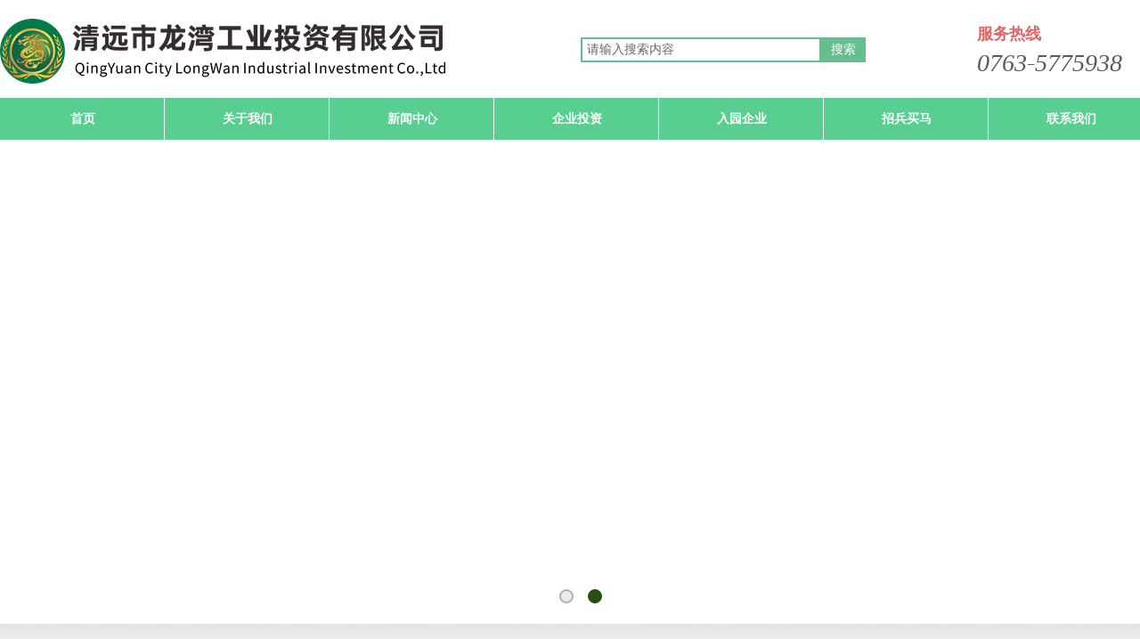

--- FILE ---
content_type: text/html; charset=utf-8
request_url: http://www.longwan-plating.com/
body_size: 28648
content:
<!DOCTYPE html PUBLIC "-//W3C//DTD XHTML 1.0 Transitional//EN" "http://www.w3.org/TR/xhtml1/DTD/xhtml1-transitional.dtd">
<html xmlns="http://www.w3.org/1999/xhtml" lang="zh-Hans" >
	<head>
	<script>
(function(){
    var bp = document.createElement('script');
    var curProtocol = window.location.protocol.split(':')[0];
    if (curProtocol === 'https') {
        bp.src = 'https://zz.bdstatic.com/linksubmit/push.js';
    }
    else {
        bp.src = 'http://push.zhanzhang.baidu.com/push.js';
    }
    var s = document.getElementsByTagName("script")[0];
    s.parentNode.insertBefore(bp, s);
})();
</script>	<meta http-equiv="X-UA-Compatible" content="IE=Edge,chrome=1" />
	<meta name="viewport" content="width=1300" />	<meta http-equiv="Content-Type" content="text/html; charset=utf-8" />
		<meta name="format-detection" content="telephone=no" />
	     <meta http-equiv="Cache-Control" content="no-transform"/> 
     <meta http-equiv="Cache-Control" content="no-siteapp"/>
	<title>清远市龙湾环保表面处理示范基地|清远市龙湾工业投资有限公司|清远市太平龙湾工业园</title>
	<meta name="keywords"  content="清远市龙湾环保表面处理示范基地|清远市龙湾工业投资有限公司|清远市太平龙湾工业园" />
	<meta name="description" content="清远市龙湾环保表面处理示范基地是经广东省环保局批准的专业电镀定点基地，项目按照的要求和目标进行规划建设。基地的成立符合清远市新一轮经济快速发展的规划，将全面提升清远市产业完整配套的进程，实现清远市支柱产业的合理布局和可持续发展，在更高层次上推动清远经济的发展" />
    
                
	<meta name="baidu-site-verification" content="H77GoiG8ap" />	<meta property="og:image" content="https://aosspic10001.websiteonline.cn/pmo3e90ba/image/6zuc.ico">
		<link rel="shortcut icon" href="https://aosspic10001.websiteonline.cn/pmo3e90ba/image/6zuc.ico" type="image/x-icon" />
	<link rel="Bookmark" href="https://aosspic10001.websiteonline.cn/pmo3e90ba/image/6zuc.ico" />
		

		<link href="http://static.websiteonline.cn/website/template/default/css/default.css?v=17534100" rel="stylesheet" type="text/css" />
<link href="http://www.longwan-plating.com/template/default/css/font/font.css?v=15750090" rel="stylesheet" type="text/css" />
<link href="http://www.longwan-plating.com/template/default/css/wpassword/iconfont.css?v=17496248" rel="stylesheet" type="text/css" />
<link href="http://static.websiteonline.cn/website/plugin/title/css/title.css?v=17083134" rel="stylesheet" type="text/css" />
<link href="http://static.websiteonline.cn/website/plugin/sitesearch/css/sitesearch.css?v=16861948" rel="stylesheet" type="text/css" />
<link href="http://static.websiteonline.cn/website/plugin/media/css/media.css?v=14077216" rel="stylesheet" type="text/css" />
<link href="http://static.websiteonline.cn/website/plugin/unslider/css/unslider.css?v=16086236" rel="stylesheet" type="text/css" />
<link href="http://static.websiteonline.cn/website/plugin/effectimage/css/effectimage.css?v=17103980" rel="stylesheet" type="text/css" />
<link href="http://static.websiteonline.cn/website/plugin/chtml/css/chtml.css?v=17284532" rel="stylesheet" type="text/css" />
<style type="text/css">.prop_rotate_angle sup,.prop_rotate_angle .posblk-deg{font-size:11px; color:#CDCDCD; font-weight:normal; font-style:normal; }ins#qiao-wrap{height:0;} #qiao-wrap{display:block;}
</style> 
</head>
<body  >
<input type="hidden" value="2" name="_user_level_val" />
								<script type="text/javascript" language="javascript" src="http://static.websiteonline.cn/website/script/??libsjq.js,jquery.custom.js,jquery.lazyload.js,jquery.rotateutility.js,lab.js,wopop_all.js,jquery.cookie.js,jquery.simplemodal.js,fullcollumn.js,objectFitPolyfill.min.js,ierotate.js,effects/velocity.js,effects/velocity.ui.js,effects/effects.js,fullpagescroll.js,common.js,heightAdapt.js?v=17573096"></script>
<script type="text/javascript" language="javascript" src="http://static.websiteonline.cn/website/plugin/??new_navigation/js/overall.js,new_navigation/styles/hs6/init.js,sitesearch/js/init.js,media/js/init.js,new_navigation/styles/hs12/init.js,unslider/js/init.js,buttons/js/init.js,effectimage/js/init.js,picture_hover/js/init.js,article_list/js/init.js,new_navigation/styles/hs7/init.js?v=17636160"></script>
	<script type="text/javascript" language="javascript">
    			var webmodel = {};
	        
    wp_pages_global_func($.extend({
        'isedit': '0',
        'islogin': '0',
        'domain': 'pmo3e90ba',
        'p_rooturl': 'http://www.longwan-plating.com',
        'static_rooturl': 'http://static.websiteonline.cn/website',
        'interface_locale': "zh_CN",
        'dev_mode': "0",
        'getsession': ''
    }, {"phpsessionid":"","punyurl":"http:\/\/www.longwan-plating.com","curr_locale":"zh_CN","mscript_name":"","converted":false}));
    
	</script>

<link href="http://www.longwan-plating.com/a38f85a6049cafe44445773eac0c04c3.cssx" rel="stylesheet" /><div id="page_set_css">
</div><input type="hidden" id="page_id" name="page_id" value="1" rpid="1">
<div id="scroll_container" class="scroll_contain" style="">
	    	<div id="scroll_container_bg" style=";">&nbsp;</div>
<script>
initScrollcontainerHeight();	
</script>
     <div id="overflow_canvas_container">        <div id="canvas" style=" margin: 0 auto;width:1300px;;height:5073px">
    <div id="layer98C4B24D25D909AEE1965054914F4622" class="full_column"   style="width:1300px;position:absolute;top:0px;height:157px;z-index:117;">
    <div class="full_width " style="position:absolute;height:157px;background-color:#ffffff;">		
    </div>
			<div class="full_content" style="width:1300px; position:absolute;left:0;top:0;margin-left: 0px;;height:157px;">
								<div id='layer699B23FAB0BF39079A726D2EB1C5FC99' type='title'  class='cstlayer' style='left: 1097px; top: 26px; position: absolute; z-index: 100; width: 202px; height: 61px; '  mid=""  fatherid='layer98C4B24D25D909AEE1965054914F4622'    deg='0'><div class="wp-title_content" style="word-wrap: break-word; padding: 0px; border-color: transparent; border-width: 0px; height: 61px; width: 202px; display: block; border-style: solid;"><p><span style="font-size: 18px; color: rgb(224, 102, 102); font-family: 微软雅黑;"><strong>服务热线</strong></span></p><p><span style="font-size: 28px; font-family: 微软雅黑;"><em>0763-5775938</em></span></p></div>
<script type="text/javascript">
$(function(){
	$('.wp-title_content').each(function(){
		if($(this).find('div').attr('align')=='justify'){
			$(this).find('div').css({'text-justify':'inter-ideograph','text-align':'justify'});
		}
	})	
})
</script>

</div><script>				 $('#layer699B23FAB0BF39079A726D2EB1C5FC99').triggerHandler('layer_ready');</script><div id="layerBC9E4491B3738DB7EF21382B11487C40" class="full_column"   fatherid='layer98C4B24D25D909AEE1965054914F4622'  style="width:1300px;position:absolute;top:110px;height:47px;z-index:102;">
    <div class="full_width " style="position:absolute;height:47px;background-color:#58ce91;">		
    </div>
			<div class="full_content" style="width:1300px; position:absolute;left:0;top:0;margin-left: 0px;;height:47px;">
								<div id='layer83702DE422B1854738371A8FBBAEE375' type='new_navigation'  class='cstlayer' style='left: 0px; top: 0px; position: absolute; z-index: 102; width: 1300px; height: 47px; '  mid=""  fatherid='layerBC9E4491B3738DB7EF21382B11487C40'    deg='0'><div class="wp-new_navigation_content" style="border-color: transparent transparent transparent rgb(255, 153, 0); border-width: 0px; width: 1300px; border-style: solid; padding: 0px; display: block; overflow: visible; height: auto;;display:block;overflow:hidden;height:0px;" type="0">
<script type="text/javascript"> 
		
	</script>
<div skin="hs6" class="nav1 menu_hs6" ishorizon="1" colorstyle="darkorange" direction="0" more="更多" moreshow="1" morecolor="darkorange" hover="0" hover_scr="0" submethod="0" umenu="0" dmenu="0" sethomeurl="http://www.longwan-plating.com/page1" smcenter="0">
		<ul id="nav_layer83702DE422B1854738371A8FBBAEE375" class="navigation"  style="width:auto;"  >
		<li style="z-index:2;"  class="wp_subtop"  pid="1" ><a  class="  "  href="http://www.longwan-plating.com">首页</a></li><li style="z-index:2;"  class="wp_subtop"  pid="3" ><a  class=" sub "  href="http://www.longwan-plating.com/page24?article_id=435&menu_id=3">关于我们</a><ul style="z-index:2;"><li style="z-index:3;"  class=""  pid=0 ><a  class="  "  href="http://www.longwan-plating.com/page24?article_id=435&menu_id=22">基地简介</a></li><li style="z-index:3;"  class=""  pid=0 ><a  class="  "  href="http://www.longwan-plating.com/page23">废水处理中心简介</a></li><li style="z-index:3;"  class=""  pid=0 ><a  class="  "  href="http://www.longwan-plating.com/page24?article_id=433&menu_id=25">基地规划</a></li><li style="z-index:3;"  class=""  pid=0 ><a  class="  "  href="http://www.longwan-plating.com/page24?article_id=432&menu_id=26">企业文化</a></li></ul></li><li style="z-index:2;"  class="wp_subtop"  pid="5" ><a  class=" sub "  href="http://www.longwan-plating.com/page5">新闻中心</a><ul style="z-index:2;"><li style="z-index:3;"  class=""  pid=0 ><a  class="  "  href="http://www.longwan-plating.com/page28">最新动态</a></li><li style="z-index:3;"  class=""  pid=0 ><a  class="  "  href="http://www.longwan-plating.com/page29">电镀信息</a></li><li style="z-index:3;"  class=""  pid=0 ><a  class="  "  href="http://www.longwan-plating.com/page30">基地问答</a></li><li style="z-index:3;"  class=""  pid=0 ><a  class="  "  href="http://www.longwan-plating.com/page31">环保信息公开</a></li></ul></li><li style="z-index:2;"  class="wp_subtop"  pid="4" ><a  class=" sub "  href="http://www.longwan-plating.com/page32?article_id=430&menu_id=4">企业投资</a><ul style="z-index:2;"><li style="z-index:3;"  class=""  pid=0 ><a  class="  "  href="http://www.longwan-plating.com/page32?article_id=430&menu_id=33">投资介绍</a></li><li style="z-index:3;"  class=""  pid=0 ><a  class="  "  href="http://www.longwan-plating.com/page32?article_id=429&menu_id=34">投资环境</a></li><li style="z-index:3;"  class=""  pid=0 ><a  class="  "  href="http://www.longwan-plating.com/page32?article_id=428&menu_id=35">投资指南</a></li><li style="z-index:3;"  class=""  pid=0 ><a  class="  "  href="http://www.longwan-plating.com/page32?article_id=427&menu_id=36">招商项目</a></li><li style="z-index:3;"  class=""  pid=0 ><a  class="  "  href="http://www.longwan-plating.com/page32?article_id=426&menu_id=37">优惠政策</a></li></ul></li><li style="z-index:2;"  class="wp_subtop"  pid="6" ><a  class=" sub "  href="http://www.longwan-plating.com/page39">入园企业</a><ul style="z-index:2;"><li style="z-index:3;"  class=""  pid=0 ><a  class="  "  href="http://www.longwan-plating.com/page39">入园须知</a></li><li style="z-index:3;"  class=""  pid=0 ><a  class="  "  href="http://www.longwan-plating.com/page40">企业展示</a></li></ul></li><li style="z-index:2;"  class="wp_subtop"  pid="7" ><a  class="  "  href="http://www.longwan-plating.com/page41?article_id=423&menu_id=7">招兵买马</a></li><li style="z-index:2;"  class="wp_subtop"  pid="14" ><a  class="  "  href="http://www.longwan-plating.com/page42?article_id=422&menu_id=14">联系我们</a></li>	</ul>
</div>

<script type="text/javascript"> 
				$("#layer83702DE422B1854738371A8FBBAEE375").data("datasty_", '@charset "utf-8";  #nav_layer83702DE422B1854738371A8FBBAEE375,#nav_layer83702DE422B1854738371A8FBBAEE375 ul,#nav_layer83702DE422B1854738371A8FBBAEE375 li{list-style-type:none; margin:0px; padding:0px; border:thin none;}  #nav_layer83702DE422B1854738371A8FBBAEE375 { position:relative;padding-left:20px;background-image:url(http://static.websiteonline.cn/website/plugin/new_navigation/styles/hs6/menu6_bg.jpg);background-repeat:repeat;background-position:top left;background-color:transparent;height:42px;-moz-border-radius:5px; -webkit-border-radius:5px; border-radius:5px;behavior: url(script/pie.htc);}  #nav_layer83702DE422B1854738371A8FBBAEE375 li.wp_subtop{padding-left:5px;padding-right:5px;text-align:center;height:42px;line-height:42px;position: relative; float:left; width:120px; padding-bottom:0px;background-image:url(http://static.websiteonline.cn/website/plugin/new_navigation/styles/hs6/menu6_line.jpg);background-color:transparent;background-repeat:no-repeat;background-position:top right;}  #nav_layer83702DE422B1854738371A8FBBAEE375 li.wp_subtop:hover{height:42px;line-height:42px;width:120px;text-align:center;background-image:url(http://static.websiteonline.cn/website/plugin/new_navigation/styles/hs6/menu6_hover.jpg);background-repeat:repeat-x;background-color:transparent;background-position:top left;}  #nav_layer83702DE422B1854738371A8FBBAEE375 li.wp_subtop>a{white-space:nowrap;font-style:normal;font-weight:normal;font-family:arial;font-size:12px;display:block; padding:0px; color:#ffffff; text-align:center; text-decoration: none;overflow:hidden;}  #nav_layer83702DE422B1854738371A8FBBAEE375 li.wp_subtop>a:hover{color:#fff; text-decoration: none;font-size:12px;font-style:normal;font-weight:normal;font-family:arial;color:#ffffff;text-align:center;}  #nav_layer83702DE422B1854738371A8FBBAEE375 ul {position:absolute;left:0px;display:none; background-color:transparent;margin-left:0px;}  #nav_layer83702DE422B1854738371A8FBBAEE375 ul li {padding-left:5px;padding-right:5px;text-align:center;position:relative; float: left;padding-bottom:0px;background-image:none;background-color:#fc6701;height:25px;line-height:25px;background-position:top left;background-repeat:repeat;}  #nav_layer83702DE422B1854738371A8FBBAEE375 ul li:hover{text-align:center;background-image:none; background-color:#dc3200;width:120px;height:25px;line-height:25px;background-position:top left;background-repeat:repeat;}  #nav_layer83702DE422B1854738371A8FBBAEE375 ul li a {text-align:center;color:#fff;font-size:12px;font-family:arial;font-style:normal;font-weight:normal;white-space:nowrap;display:block;}  #nav_layer83702DE422B1854738371A8FBBAEE375 ul li a:hover{ color:#fff;font-size:12px;font-family:arial;text-align:center;font-style:normal;font-weight:normal;}  #nav_layer83702DE422B1854738371A8FBBAEE375 ul ul {position: absolute; margin-left: 120px; margin-top: -25px;display: none; }');
		$("#layer83702DE422B1854738371A8FBBAEE375").data("datastys_", '#nav_layer83702DE422B1854738371A8FBBAEE375{background-color:transparent;} #nav_layer83702DE422B1854738371A8FBBAEE375{background-image:url(http://static.websiteonline.cn/website/plugin/new_navigation/view/images/png_bg.png);}        #nav_layer83702DE422B1854738371A8FBBAEE375 li.wp_subtop{line-height:47px;}  #nav_layer83702DE422B1854738371A8FBBAEE375 li.wp_subtop{background-color:transparent;} #nav_layer83702DE422B1854738371A8FBBAEE375 li.wp_subtop{background-image:url("https://aosspic10001.websiteonline.cn/pmo3e90ba/image/menu1116_line.jpg");}  #nav_layer83702DE422B1854738371A8FBBAEE375 li.wp_subtop:hover{height:47px;} #nav_layer83702DE422B1854738371A8FBBAEE375 li.wp_subtop:hover{line-height:47px;}          #nav_layer83702DE422B1854738371A8FBBAEE375 li.wp_subtop:hover{background:transparent;}           #nav_layer83702DE422B1854738371A8FBBAEE375 li.wp_subtop:hover{background-color:transparent;} #nav_layer83702DE422B1854738371A8FBBAEE375 li.wp_subtop:hover{background-repeat:no-repeat;}   #nav_layer83702DE422B1854738371A8FBBAEE375 ul li:hover{height:46px;} #nav_layer83702DE422B1854738371A8FBBAEE375 ul li:hover{line-height:46px;}   #nav_layer83702DE422B1854738371A8FBBAEE375 li.wp_subtop:hover{background-image:url("https://aosspic10001.websiteonline.cn/pmo3e90ba/image/menu1116_line.jpg");}         #nav_layer83702DE422B1854738371A8FBBAEE375 ul li a{font-size:14px;} #nav_layer83702DE422B1854738371A8FBBAEE375 ul li a{font-family:Microsoft YaHei;}            #nav_layer83702DE422B1854738371A8FBBAEE375{border-radius:0px;behavior: url(script/pie.htc);} #nav_layer83702DE422B1854738371A8FBBAEE375{height:47px;}             #nav_layer83702DE422B1854738371A8FBBAEE375 ul li{height:46px;} #nav_layer83702DE422B1854738371A8FBBAEE375 ul li{line-height:46px;}                                #nav_layer83702DE422B1854738371A8FBBAEE375 li.wp_subtop>a{font-family:Microsoft YaHei;} #nav_layer83702DE422B1854738371A8FBBAEE375 li.wp_subtop>a{font-size:14px;} #nav_layer83702DE422B1854738371A8FBBAEE375 li.wp_subtop>a:hover{font-family:Microsoft YaHei;} #nav_layer83702DE422B1854738371A8FBBAEE375 li.wp_subtop>a:hover{font-size:14px;}    #nav_layer83702DE422B1854738371A8FBBAEE375 ul li a{color:#ffffff;}      #nav_layer83702DE422B1854738371A8FBBAEE375 li.wp_subtop{height:47px;} #nav_layer83702DE422B1854738371A8FBBAEE375 ul li:hover{background-repeat:no-repeat;}                    #nav_layer83702DE422B1854738371A8FBBAEE375 li.wp_subtop{width:175px;}     #nav_layer83702DE422B1854738371A8FBBAEE375 li.wp_subtop:hover{width:175px;}                          #nav_layer83702DE422B1854738371A8FBBAEE375 ul li a:hover{font-family:Microsoft YaHei;} #nav_layer83702DE422B1854738371A8FBBAEE375 ul li a:hover{font-size:14px;}     #nav_layer83702DE422B1854738371A8FBBAEE375 li.wp_subtop:hover{background-position:top right;}      #nav_layer83702DE422B1854738371A8FBBAEE375 ul li{background-repeat:no-repeat;}        #nav_layer83702DE422B1854738371A8FBBAEE375 ul li:hover{background-position:top left;}          #nav_layer83702DE422B1854738371A8FBBAEE375 ul li{background:none;}  #nav_layer83702DE422B1854738371A8FBBAEE375 ul li{background-color:transparent;} #nav_layer83702DE422B1854738371A8FBBAEE375 ul li{background-image:url("https://aosspic10001.websiteonline.cn/pmo3e90ba/image/sga38.png");}  #nav_layer83702DE422B1854738371A8FBBAEE375 ul li{background-position:top left;}   #nav_layer83702DE422B1854738371A8FBBAEE375 ul li:hover{background-image:url("https://aosspic10001.websiteonline.cn/pmo3e90ba/image/sga38.png");} #nav_layer83702DE422B1854738371A8FBBAEE375 ul li:hover{background-color:#434343;} #nav_layer83702DE422B1854738371A8FBBAEE375 li.wp_subtop>a{font-weight:bold;} #nav_layer83702DE422B1854738371A8FBBAEE375 li.wp_subtop{border-radius:0px;behavior: url(script/pie.htc);} #nav_layer83702DE422B1854738371A8FBBAEE375 li.wp_subtop>a:hover{font-weight:bold;} #nav_layer83702DE422B1854738371A8FBBAEE375 ul li a:hover{font-weight:bold;}');
	
		</script>

<script type="text/javascript">
function wp_get_navstyle(layer_id,key){
		var navStyle = $.trim($("#"+layer_id).data(key));
		return navStyle;	
	
}	
richtxt('layer83702DE422B1854738371A8FBBAEE375');
</script><script type="text/javascript">
layer_new_navigation_hs6_func({"isedit":false,"layer_id":"layer83702DE422B1854738371A8FBBAEE375","menustyle":"hs6"});

</script><div class="navigation_more" data-more="darkorange" data-typeval="0" data-menudata="&quot;&quot;"></div>
</div>
<script type="text/javascript">
 $(function(){
	layer_new_navigation_content_func({"isedit":false,"layer_id":"layer83702DE422B1854738371A8FBBAEE375","menustyle":"hs6","addopts":{"padding-left":"0"}});
});
</script>

</div><script>				 $('#layer83702DE422B1854738371A8FBBAEE375').triggerHandler('layer_ready');</script>                                
                                <div class="fullcontent_opacity" style="width: 100%;height: 100%;position: absolute;left: 0;right: 0;top: 0;display:none;"></div>
			</div>
</div>
<script>
        $(".content_copen").live('click',function(){
        $(this).closest(".full_column").hide();
    });
	var $fullwidth=$('#layerBC9E4491B3738DB7EF21382B11487C40 .full_width');
	$fullwidth.css({left:0-$('#canvas').offset().left+$('#scroll_container').offset().left-$('#scroll_container').scrollLeft()-$.parseInteger($('#canvas').css("borderLeftWidth")),width:$('#scroll_container_bg').width()});
	$(function () {
				var videoParams={"id":"layerBC9E4491B3738DB7EF21382B11487C40","bgauto":null,"ctauto":null,"bVideouse":null,"cVideouse":null,"bgvHeight":null,"bgvWidth":null};
		fullcolumn_bgvideo_init_func(videoParams);
                var bgHoverParams={"full":{"hover":null,"opacity":null,"bg":"#58ce91","id":"layerBC9E4491B3738DB7EF21382B11487C40","bgopacity":null,"zindextopcolorset":""},"full_con":{"hover":null,"opacity":null,"bg":null,"id":"layerBC9E4491B3738DB7EF21382B11487C40","bgopacity":null}};
		fullcolumn_HoverInit(bgHoverParams);
        });
</script>


<div id='layer844E329E4238372A8FC80DB489891E58' type='sitesearch'  class='cstlayer' style='left: 652px; top: 42px; position: absolute; z-index: 101; width: 320px; height: 31px; '  mid=""  fatherid='layer98C4B24D25D909AEE1965054914F4622'    deg='0'><div class="wp-sitesearch_content" style="word-wrap: break-word; padding: 0px; border-color: transparent; border-width: 0px; width: 320px; height: 31px; border-style: solid;">
	<div class="wp-sitesearch_container" skin="skin4" type="all" opn="0">
		<script type="text/javascript">
	
</script>

<div class="searchbox">
    <div style="display: flex;">
        <div class="ninputs">
            <input type="text" class="searchbox_txt" name="keywords" value="请输入搜索内容" ></div>
        <input type="hidden" name="searchcontent" value="article"/>
        <div class="sright"> <div class="searchbox_btn">搜索</div></div>
    </div>
    </div>


<script language="javascript">	

	var dom=$("#layer844E329E4238372A8FC80DB489891E58");
                var width_xz=0;
	if($.browser.msie && $.browser.version>=9){ width_xz=4;}
	dom.find('.searchbox_txt').css({'width':(dom.width()-width_xz-dom.find('.searchbox_btn').outerWidth(true))-10-4+'px'});
                //key hide show
        dom.find(".searchbox_txt").click(function () {
             if ($(this).val() == "请输入搜索内容") {
                 $(this).attr("value","");
             }
        });
        dom.find(".searchbox_txt").blur(function () {
            if ($(this).val() == "") {
                $(this).attr('value','请输入搜索内容')
            }
        });

        </script>
            <div class="searchtype" style='display:none;' >
			<input type="radio" name="c_layer844E329E4238372A8FC80DB489891E58" value="title"  class="catetype"/><span class="s_title">标题</span><input type="radio" name="c_layer844E329E4238372A8FC80DB489891E58" value="intro" class="catetype"/><span  class="s_description">摘要</span><input type="radio" name="c_layer844E329E4238372A8FC80DB489891E58" value="content" class="catetype"/><span  class="s_content">内容</span>		</div>
	</div>

<script language="javascript">
var wp_productsearchcache = null;
$('body').data('wp_searchcache',wp_productsearchcache);
(function(){
var urldata = {"sitesearch_artlist":"http:\/\/www.longwan-plating.com\/page43"};
var param={"layer_id":"layer844E329E4238372A8FC80DB489891E58","skin":"skin4","article_page":"-1","product_page":"-1","payknow_page":-1,"article_pageres":"43","product_pageres":"-1","openArticleUrl":"1","openPayknowUrl":0,"search_type":"1","sswitch":"1","wordsplist":"1","openProductUrl":0,"search_listNum":"10","extend_content":{"mode":"skins","skin":"skin4","sshinput_txtcolor":"#666","sshinputborder_txtcolor":"#66be8e","sshinputborder_txtsize":"2","sshbtn_txtsize":"14","sshbtn_txtbold":"normal","sshbtn_txtcolor":"#fff","sshbtnborder_txtcolor":"#fff","sshbtnborder_txtsize":"0","sshkeytop_txtsize":"3","ssheight_txtsize":"24","ssbtnheight_txtsize":"28","ssbtnwidth_txtsize":"50","sshbtn_bgcolor_txtcolor":"#66be8e","sshbtn_bgcolor_hover_txtcolor":"#428d64","sshinput_txtfamily":"Microsoft YaHei","sshbtn_txtfamily":"SimSun","sshkey_txtfamily":"SimSun","sshinput_txtsize":"14","sshkey_txtsize":"12","sshkeyword_txtsize":"12","ssbeijing_txtcolor":"#ffffff","sshkey_txtcolor":"#5A5A5A","sshkey_hover_txtcolor":"#5A5A5A","sshinput_txtbold":"normal","sshkey_txtbold":"normal","sshbtn_bg_txtcolor":"https:\/\/static.websiteonline.cn\/designer\/plugin\/sitesearch\/styles\/skin5\/bg.jpg","sshbtn_bg_hover_txtcolor":"https:\/\/static.websiteonline.cn\/designer\/plugin\/sitesearch\/styles\/skin5\/bg0.jpg","sshbtn_bigbg_txtcolor":"https:\/\/static.websiteonline.cn\/designer\/plugin\/sitesearch\/styles\/skin6\/bg.jpg","sshinput_txttip":"\u8bf7\u8f93\u5165\u641c\u7d22\u5185\u5bb9","sitesearchshow":"1","sitesearchcontent":"article"},"sshdefalutshow":"1","langs":{"Search Pro":"\u4ea7\u54c1","Search Result":"\u641c\u7d22\u7ed3\u679c\u9875\u9762","Name":"\u540d\u79f0","Description":"\u63cf\u8ff0","Search Art":"\u6587\u7ae0","Search Title":"\u6807\u9898","Search Summary":"\u6458\u8981"},"editmode":0};
var $curlayer = $('#layer844E329E4238372A8FC80DB489891E58');
$curlayer.mod_property({"extend_content":{"mode":"skins","skin":"skin4","sshinput_txtcolor":"#666","sshinputborder_txtcolor":"#66be8e","sshinputborder_txtsize":"2","sshbtn_txtsize":"14","sshbtn_txtbold":"normal","sshbtn_txtcolor":"#fff","sshbtnborder_txtcolor":"#fff","sshbtnborder_txtsize":"0","sshkeytop_txtsize":"3","ssheight_txtsize":"24","ssbtnheight_txtsize":"28","ssbtnwidth_txtsize":"50","sshbtn_bgcolor_txtcolor":"#66be8e","sshbtn_bgcolor_hover_txtcolor":"#428d64","sshinput_txtfamily":"Microsoft YaHei","sshbtn_txtfamily":"SimSun","sshkey_txtfamily":"SimSun","sshinput_txtsize":"14","sshkey_txtsize":"12","sshkeyword_txtsize":"12","ssbeijing_txtcolor":"#ffffff","sshkey_txtcolor":"#5A5A5A","sshkey_hover_txtcolor":"#5A5A5A","sshinput_txtbold":"normal","sshkey_txtbold":"normal","sshbtn_bg_txtcolor":"https:\/\/static.websiteonline.cn\/designer\/plugin\/sitesearch\/styles\/skin5\/bg.jpg","sshbtn_bg_hover_txtcolor":"https:\/\/static.websiteonline.cn\/designer\/plugin\/sitesearch\/styles\/skin5\/bg0.jpg","sshbtn_bigbg_txtcolor":"https:\/\/static.websiteonline.cn\/designer\/plugin\/sitesearch\/styles\/skin6\/bg.jpg","sshinput_txttip":"\u8bf7\u8f93\u5165\u641c\u7d22\u5185\u5bb9","sitesearchshow":"1","sitesearchcontent":"article"}});
param['wp_productsearchcache']=wp_productsearchcache;

var searchFlag = 4;

layer_sitesearch_init_func(param,urldata,searchFlag);
})()
</script>
</div>
</div><script>				 $('#layer844E329E4238372A8FC80DB489891E58').triggerHandler('layer_ready');</script><div id='layer30EDC95D04915E361D6C3E2BF1E29AF7' type='media'  class='cstlayer' style='left: 0px; top: 21px; position: absolute; z-index: 122; width: 500px; height: 73px; '  mid=""  fatherid='layer98C4B24D25D909AEE1965054914F4622'    deg='0'><script>
create_pc_media_set_pic('layer30EDC95D04915E361D6C3E2BF1E29AF7',false);
</script>
<div class="wp-media_content"  style="overflow: hidden; width: 500px; height: 73px; border-width: 0px; border-style: solid; padding: 0px;" type="0">
<div class="img_over"  style='overflow: hidden; border-color: transparent; border-width: 0px; position: relative; width: 500px; height: 73px;'>

<div class="imgloading" style="z-index:100;"> </div>
<img  id="wp-media-image_layer30EDC95D04915E361D6C3E2BF1E29AF7" onerror="set_thumb_layer30EDC95D04915E361D6C3E2BF1E29AF7(this);" onload="set_thumb_layer30EDC95D04915E361D6C3E2BF1E29AF7(this);" class="paragraph_image"  type="zoom" src="https://aosspic10001.websiteonline.cn/pmo3e90ba/image/xprm.png" style="width: 500px; height: 73px;;" />
</div>

</div>
<script>
(function(){
		layer_media_init_func('layer30EDC95D04915E361D6C3E2BF1E29AF7',{"isedit":false,"has_effects":false});
})()
</script>
</div><script>				 $('#layer30EDC95D04915E361D6C3E2BF1E29AF7').triggerHandler('layer_ready');</script>                                
                                <div class="fullcontent_opacity" style="width: 100%;height: 100%;position: absolute;left: 0;right: 0;top: 0;display:none;"></div>
			</div>
</div>
<script>
        $(".content_copen").live('click',function(){
        $(this).closest(".full_column").hide();
    });
	var $fullwidth=$('#layer98C4B24D25D909AEE1965054914F4622 .full_width');
	$fullwidth.css({left:0-$('#canvas').offset().left+$('#scroll_container').offset().left-$('#scroll_container').scrollLeft()-$.parseInteger($('#canvas').css("borderLeftWidth")),width:$('#scroll_container_bg').width()});
	$(function () {
				var videoParams={"id":"layer98C4B24D25D909AEE1965054914F4622","bgauto":null,"ctauto":null,"bVideouse":null,"cVideouse":null,"bgvHeight":null,"bgvWidth":null};
		fullcolumn_bgvideo_init_func(videoParams);
                var bgHoverParams={"full":{"hover":null,"opacity":null,"bg":"#ffffff","id":"layer98C4B24D25D909AEE1965054914F4622","bgopacity":null,"zindextopcolorset":""},"full_con":{"hover":null,"opacity":null,"bg":null,"id":"layer98C4B24D25D909AEE1965054914F4622","bgopacity":null}};
		fullcolumn_HoverInit(bgHoverParams);
        });
</script>


<div id='layer5E412FD06D9935B5DA869DA7BB7912F9' type='new_navigation'  class='cstlayer' style='left: 0px; top: 0px; position: absolute; z-index: 108; width: 1300px; height: 47px; '  mid=""    deg='0'><div class="wp-new_navigation_content" style="border-color: transparent; border-width: 0px; width: 1300px; display: block; overflow: visible; height: auto;;display:block;overflow:hidden;height:0px;" type="0">
<script type="text/javascript"> 
		
		$("#layer5E412FD06D9935B5DA869DA7BB7912F9").data("m_show", '');
	</script>
<div skin="hs12" class="nav1 menu_hs12" ishorizon="1" colorstyle="red" direction="0" more="更多" moreshow="1" morecolor="darkorange" hover="0" hover_scr="0" submethod="0" umenu="0" dmenu="0" sethomeurl="http://www.longwan-plating.com/page1" smcenter="0">
		<ul id="nav_layer5E412FD06D9935B5DA869DA7BB7912F9" class="navigation"  style="width:auto;"  >
		<li style="z-index:2;"  class="wp_subtop"  pid="1" ><a  class="  "  href="http://www.longwan-plating.com">首页</a></li><li style="z-index:2;"  class="wp_subtop"  pid="3" ><a  class=" sub "  href="http://www.longwan-plating.com/page24?article_id=435&menu_id=3">关于我们</a><ul style="z-index:2;"><li style="z-index:3;"  class=""  pid=0 ><a  class="  "  href="http://www.longwan-plating.com/page24?article_id=435&menu_id=22">基地简介</a></li><li style="z-index:3;"  class=""  pid=0 ><a  class="  "  href="http://www.longwan-plating.com/page23">废水处理中心简介</a></li><li style="z-index:3;"  class=""  pid=0 ><a  class="  "  href="http://www.longwan-plating.com/page24?article_id=433&menu_id=25">基地规划</a></li><li style="z-index:3;"  class=""  pid=0 ><a  class="  "  href="http://www.longwan-plating.com/page24?article_id=432&menu_id=26">企业文化</a></li></ul></li><li style="z-index:2;"  class="wp_subtop"  pid="5" ><a  class=" sub "  href="http://www.longwan-plating.com/page5">新闻中心</a><ul style="z-index:2;"><li style="z-index:3;"  class=""  pid=0 ><a  class="  "  href="http://www.longwan-plating.com/page28">最新动态</a></li><li style="z-index:3;"  class=""  pid=0 ><a  class="  "  href="http://www.longwan-plating.com/page29">电镀信息</a></li><li style="z-index:3;"  class=""  pid=0 ><a  class="  "  href="http://www.longwan-plating.com/page30">基地问答</a></li><li style="z-index:3;"  class=""  pid=0 ><a  class="  "  href="http://www.longwan-plating.com/page31">环保信息公开</a></li></ul></li><li style="z-index:2;"  class="wp_subtop"  pid="4" ><a  class=" sub "  href="http://www.longwan-plating.com/page32?article_id=430&menu_id=4">企业投资</a><ul style="z-index:2;"><li style="z-index:3;"  class=""  pid=0 ><a  class="  "  href="http://www.longwan-plating.com/page32?article_id=430&menu_id=33">投资介绍</a></li><li style="z-index:3;"  class=""  pid=0 ><a  class="  "  href="http://www.longwan-plating.com/page32?article_id=429&menu_id=34">投资环境</a></li><li style="z-index:3;"  class=""  pid=0 ><a  class="  "  href="http://www.longwan-plating.com/page32?article_id=428&menu_id=35">投资指南</a></li><li style="z-index:3;"  class=""  pid=0 ><a  class="  "  href="http://www.longwan-plating.com/page32?article_id=427&menu_id=36">招商项目</a></li><li style="z-index:3;"  class=""  pid=0 ><a  class="  "  href="http://www.longwan-plating.com/page32?article_id=426&menu_id=37">优惠政策</a></li></ul></li><li style="z-index:2;"  class="wp_subtop"  pid="6" ><a  class=" sub "  href="http://www.longwan-plating.com/page39">入园企业</a><ul style="z-index:2;"><li style="z-index:3;"  class=""  pid=0 ><a  class="  "  href="http://www.longwan-plating.com/page39">入园须知</a></li><li style="z-index:3;"  class=""  pid=0 ><a  class="  "  href="http://www.longwan-plating.com/page40">企业展示</a></li></ul></li><li style="z-index:2;"  class="wp_subtop"  pid="7" ><a  class="  "  href="http://www.longwan-plating.com/page41?article_id=423&menu_id=7">招兵买马</a></li><li style="z-index:2;"  class="wp_subtop"  pid="14" ><a  class="  "  href="http://www.longwan-plating.com/page42?article_id=422&menu_id=14">联系我们</a></li>	</ul>
</div>

<script type="text/javascript"> 
				$("#layer5E412FD06D9935B5DA869DA7BB7912F9").data("datasty_", '@charset "utf-8";  #nav_layer5E412FD06D9935B5DA869DA7BB7912F9,#nav_layer5E412FD06D9935B5DA869DA7BB7912F9 ul,#nav_layer5E412FD06D9935B5DA869DA7BB7912F9 li{list-style-type:none; margin:0px; padding:0px; border:thin none;}  #nav_layer5E412FD06D9935B5DA869DA7BB7912F9 {position:relative;padding-left:20px;background-image:url(http://static.websiteonline.cn/website/plugin/new_navigation/styles/hs12/nav_04_01_m0sL.jpg);background-repeat:repeat;background-position:top left;background-color:transparent;height:53px;-moz-border-radius:5px; -webkit-border-radius:5px; border-radius:5px;behavior: url(script/pie.htc);}  #nav_layer5E412FD06D9935B5DA869DA7BB7912F9 li.wp_subtop{padding-left:5px;padding-right:5px;text-align:center;height:53px;line-height:53px;position:relative;float:left; width:144px;padding-bottom:0px;background-image:none;background-color:transparent;background-repeat:no-repeat;background-position:right top;}  #nav_layer5E412FD06D9935B5DA869DA7BB7912F9 li.wp_subtop:hover{padding-left:5px;padding-right:5px;height:53px;line-height:53px;width:144px;text-align:center;background-image: url(http://static.websiteonline.cn/website/plugin/new_navigation/styles/hs12/nav_04_02_9XWW.jpg);background-repeat:no-repeat;background-color:transparent;background-position:top center;}  #nav_layer5E412FD06D9935B5DA869DA7BB7912F9 li.wp_subtop>a{white-space: nowrap;font-style:normal;font-weight:normal;font-family:arial;font-size:14px;display: block; padding: 0px; color:#ffffff; text-align:center; text-decoration: none;overflow:hidden;}  #nav_layer5E412FD06D9935B5DA869DA7BB7912F9 li.wp_subtop>a:hover{color:#fff; text-decoration: none;font-size:14px;font-style:normal;font-weight:normal;font-family:arial;color:#ffffff;text-align:center;}  #nav_layer5E412FD06D9935B5DA869DA7BB7912F9 ul {position:absolute;left:0px; display:none; background-color:transparent;margin-left:0px;}  #nav_layer5E412FD06D9935B5DA869DA7BB7912F9 ul li {padding-left:40px;padding-right:36px;text-align:left;position:relative; float: left;padding-bottom:0px;background-image:url(http://static.websiteonline.cn/website/plugin/new_navigation/styles/hs12/san_13_nnxI.png);background-color:#de3226;height:35px;line-height:35px;background-position:center left;background-repeat:no-repeat;}  #nav_layer5E412FD06D9935B5DA869DA7BB7912F9 ul li:hover{text-align:left;background-image:url(http://static.websiteonline.cn/website/plugin/new_navigation/styles/hs12/san_13_nnxI.png); background-color:#bf1c13;height:35px;line-height:35px;background-position:center left;background-repeat:no-repeat;}  #nav_layer5E412FD06D9935B5DA869DA7BB7912F9 ul li a {position:relative;bottom:2px;text-align:left;color:#fff;font-size:12px;font-family:arial;text-align:center;font-style:normal;font-weight:normal;white-space:nowrap;}  #nav_layer5E412FD06D9935B5DA869DA7BB7912F9 ul li a:hover{text-align:left;color:#fff;font-size:12px;font-family:arial;text-align:center;font-style:normal;font-weight:normal;}  #nav_layer5E412FD06D9935B5DA869DA7BB7912F9 ul ul {position:absolute;margin-left:120px;margin-top:-25px;display: none;}  #nav_layer5E412FD06D9935B5DA869DA7BB7912F9  .ddli {display:none;clear:both;position: absolute;border-bottom: 1px solid rgb(224, 224, 224);box-shadow: 0px 3px 4px rgba(0, 0, 0, 0.18);padding:10px; text-align:left;background-color:#ffffff;}');
		$("#layer5E412FD06D9935B5DA869DA7BB7912F9").data("datastys_", '#nav_layer5E412FD06D9935B5DA869DA7BB7912F9{height:47px;}  #nav_layer5E412FD06D9935B5DA869DA7BB7912F9 li.wp_subtop{height:47px;} #nav_layer5E412FD06D9935B5DA869DA7BB7912F9 li.wp_subtop{line-height:47px;}  #nav_layer5E412FD06D9935B5DA869DA7BB7912F9{background-color:transparent;} #nav_layer5E412FD06D9935B5DA869DA7BB7912F9{background-image:url(http://static.websiteonline.cn/website/plugin/new_navigation/view/images/png_bg.png);} #nav_layer5E412FD06D9935B5DA869DA7BB7912F9 li.wp_subtop:hover{background-image:url(http://static.websiteonline.cn/website/plugin/new_navigation/view/images/png_bg.png);}                  #nav_layer5E412FD06D9935B5DA869DA7BB7912F9 li.wp_subtop{width:171px;}  #nav_layer5E412FD06D9935B5DA869DA7BB7912F9 li.wp_subtop:hover{height:47px;} #nav_layer5E412FD06D9935B5DA869DA7BB7912F9 li.wp_subtop:hover{line-height:47px;} #nav_layer5E412FD06D9935B5DA869DA7BB7912F9 li.wp_subtop>a{font-family:Microsoft YaHei;} #nav_layer5E412FD06D9935B5DA869DA7BB7912F9 li.wp_subtop>a{font-weight:bold;} #nav_layer5E412FD06D9935B5DA869DA7BB7912F9 li.wp_subtop>a:hover{font-family:Microsoft YaHei;} #nav_layer5E412FD06D9935B5DA869DA7BB7912F9 li.wp_subtop>a:hover{font-weight:bold;}   #nav_layer5E412FD06D9935B5DA869DA7BB7912F9 ul li a{font-size:14px;} #nav_layer5E412FD06D9935B5DA869DA7BB7912F9 ul li a{font-family:Microsoft YaHei;}    #nav_layer5E412FD06D9935B5DA869DA7BB7912F9 ul li{background-repeat:repeat;}  #nav_layer5E412FD06D9935B5DA869DA7BB7912F9 ul li{text-align:center;} #nav_layer5E412FD06D9935B5DA869DA7BB7912F9 ul li a{text-align:center;}           #nav_layer5E412FD06D9935B5DA869DA7BB7912F9 ul li{background:none;}  #nav_layer5E412FD06D9935B5DA869DA7BB7912F9 ul li{background-color:transparent;}  #nav_layer5E412FD06D9935B5DA869DA7BB7912F9 ul li{background-image:url("https://aosspic10001.websiteonline.cn/pmo3e90ba/image/sga3.png");} #nav_layer5E412FD06D9935B5DA869DA7BB7912F9 ul li{background-position:top center;}       #nav_layer5E412FD06D9935B5DA869DA7BB7912F9 ul li:hover{text-align:center;} #nav_layer5E412FD06D9935B5DA869DA7BB7912F9 ul li a:hover{text-align:center;}  #nav_layer5E412FD06D9935B5DA869DA7BB7912F9 ul li a:hover{font-family:Microsoft YaHei;} #nav_layer5E412FD06D9935B5DA869DA7BB7912F9 ul li a:hover{font-size:14px;}            #nav_layer5E412FD06D9935B5DA869DA7BB7912F9 li.wp_subtop:hover{width:171px;} #nav_layer5E412FD06D9935B5DA869DA7BB7912F9 ul li{height:46px;} #nav_layer5E412FD06D9935B5DA869DA7BB7912F9 ul li{line-height:46px;} #nav_layer5E412FD06D9935B5DA869DA7BB7912F9 ul li:hover{height:46px;} #nav_layer5E412FD06D9935B5DA869DA7BB7912F9 ul li:hover{line-height:46px;} #nav_layer5E412FD06D9935B5DA869DA7BB7912F9 ul li:hover{background-image:url("https://aosspic10001.websiteonline.cn/pmo3e90ba/image/sga3.png");} #nav_layer5E412FD06D9935B5DA869DA7BB7912F9 ul li:hover{background-position:center center;} #nav_layer5E412FD06D9935B5DA869DA7BB7912F9 ul li:hover{background-repeat:repeat;} #nav_layer5E412FD06D9935B5DA869DA7BB7912F9 ul li a:hover{font-weight:bold;}  #nav_layer5E412FD06D9935B5DA869DA7BB7912F9 li.wp_subtop>a:hover{font-size:15px;}  #nav_layer5E412FD06D9935B5DA869DA7BB7912F9 li.wp_subtop:hover{background:transparent;}  #nav_layer5E412FD06D9935B5DA869DA7BB7912F9 li.wp_subtop:hover{background-color:transparent;}   #nav_layer5E412FD06D9935B5DA869DA7BB7912F9 ul li:hover{background-color:#434343;}');
	
		</script>

<script type="text/javascript">
function wp_get_navstyle(layer_id,key){
		var navStyle = $.trim($("#"+layer_id).data(key));
		return navStyle;	
	
}	
richtxt('layer5E412FD06D9935B5DA869DA7BB7912F9');
</script><script type="text/javascript">
layer_new_navigation_hs12_func({"isedit":false,"layer_id":"layer5E412FD06D9935B5DA869DA7BB7912F9","menustyle":"hs12"});

</script><div class="navigation_more" data-more="darkorange" data-typeval="0" data-menudata="&quot;&quot;"></div>
</div>
<script type="text/javascript">
 $(function(){
	layer_new_navigation_content_func({"isedit":false,"layer_id":"layer5E412FD06D9935B5DA869DA7BB7912F9","menustyle":"hs12","addopts":{"border-right-style":"solid","border-right-color":"#ffffff"}});
});
</script>

</div><script>				 $('#layer5E412FD06D9935B5DA869DA7BB7912F9').triggerHandler('layer_ready');</script><div id='layerDD85696E0BD707D5D0463F2F291DFABE' type='unslider'  class='cstlayer' style='left: 0px; top: 154px; position: absolute; z-index: 100; width: 1300px; height: 550px; '  mid=""    deg='0'><style>
#layerDD85696E0BD707D5D0463F2F291DFABEhtml5zoo-1{
	margin:0 auto;
}
</style>
<div id="layerDD85696E0BD707D5D0463F2F291DFABE_content" class="wp-unslider_content" style="overflow: hidden; border: none; left: -277.5px; width: 1855px; height: 550px; position: absolute;">
<script type="text/javascript">
	 
</script>

<!-- loop star -->
<div id="layerDD85696E0BD707D5D0463F2F291DFABEhtml5zoo-1">
    <ul class="html5zoo-slides" style="display:none;">
  
        <li><img  src="https://aosspic10001.websiteonline.cn/pmo3e90ba/image/svfx.jpg" class="html5lightbox" /></a></li>
  
        <li><img  src="https://aosspic10001.websiteonline.cn/pmo3e90ba/image/a2ji.jpg" class="html5lightbox" /></a></li>
    </ul>
</div>
<!-- loop end -->

<script language="javascript">
(function(){
		var layerparams={"layerid":"layerDD85696E0BD707D5D0463F2F291DFABE","pstyle":"none","plborder_size":null,"interval":3000,"autoplays":"true","title_size":40,"title_family":"SimSun","title_color":"#fff","easing":"all","show_title":"0","show_nav":"1","navigation_style":"01","navbg_hover_color":"#274e13","nav_margin_bottom_size":"25","nav_arrow":"1","arrow_left":"template\/default\/images\/left_arrow.png","arrow_right":"template\/default\/images\/right_arrow.png","nav_margin_left_size":"25","nav_margin_right_size":"25","skin":"01","default_show":"1","hover_show":"0","pauseonmouseover":"1","nav_arrow_w_size":"32","nav_arrow_h_size":"32","iconstyle":"01","nav_height_size":"2","wsize":null,"editMode":false,"unslideradapt":null};
	layer_unslider_init_func(layerparams);
})()  
</script>
</div>
</div><script>				 $('#layerDD85696E0BD707D5D0463F2F291DFABE').triggerHandler('layer_ready');</script><div id="layerBF4A7F9F30C7FD8D0B743D0E862E4CB0" class="full_column"   style="width:1300px;position:absolute;top:701px;height:44px;z-index:118;">
    <div class="full_width " style="position:absolute;height:44px;background-color:transparent;background-image:url('https://aosspic10001.websiteonline.cn/pmo3e90ba/image/66.jpg');background-repeat:no-repeat;background-position:center top;">		
    </div>
			<div class="full_content" style="width:1300px; position:absolute;left:0;top:0;margin-left: 0px;;height:44px;">
								                                
                                <div class="fullcontent_opacity" style="width: 100%;height: 100%;position: absolute;left: 0;right: 0;top: 0;display:none;"></div>
			</div>
</div>
<script>
        $(".content_copen").live('click',function(){
        $(this).closest(".full_column").hide();
    });
	var $fullwidth=$('#layerBF4A7F9F30C7FD8D0B743D0E862E4CB0 .full_width');
	$fullwidth.css({left:0-$('#canvas').offset().left+$('#scroll_container').offset().left-$('#scroll_container').scrollLeft()-$.parseInteger($('#canvas').css("borderLeftWidth")),width:$('#scroll_container_bg').width()});
	$(function () {
				var videoParams={"id":"layerBF4A7F9F30C7FD8D0B743D0E862E4CB0","bgauto":null,"ctauto":null,"bVideouse":null,"cVideouse":null,"bgvHeight":null,"bgvWidth":null};
		fullcolumn_bgvideo_init_func(videoParams);
                var bgHoverParams={"full":{"hover":null,"opacity":null,"bg":"transparent","id":"layerBF4A7F9F30C7FD8D0B743D0E862E4CB0","bgopacity":null,"zindextopcolorset":""},"full_con":{"hover":null,"opacity":null,"bg":null,"id":"layerBF4A7F9F30C7FD8D0B743D0E862E4CB0","bgopacity":null}};
		fullcolumn_HoverInit(bgHoverParams);
        });
</script>


<div id='layer444C4A46DD11790739659784609289BB' type='box'  class='cstlayer' style='left: 0px; top: 727px; position: absolute; z-index: 106; width: 1300px; height: 155px; '  mid=""    deg='0'><div class="wp-box_content drop_box" style="word-wrap: break-word; padding: 0px; border: 0px solid transparent; height: 155px; width: 1300px; background-color: transparent;">
    <div id='layer9C6E6471FFE1F941F816E99E232F1819' type='title'  class='cstlayer' style='left: 0px; top: 20px; position: absolute; z-index: 162; width: 1300px; height: 68px; display: block;display:none; '  mid=""  fatherid='layer444C4A46DD11790739659784609289BB'    deg='0'><div class="wp-title_content" style="word-wrap: break-word; padding: 0px; border: 0px solid transparent; height: 68px; width: 1300px; display: block; background-color: transparent;"><div style="text-align: center;"><font color="#58ce91"><span style="font-size: 45px;"><b>COMPANY PROFILE</b></span></font></div></div>

</div><script>		         $('#layer9C6E6471FFE1F941F816E99E232F1819').data('wopop_effects',{"effect":"small2big","delay":0,"duration":1.2,"loop":0,"loop_infinite":"0"});				 $('#layer9C6E6471FFE1F941F816E99E232F1819').triggerHandler('layer_ready');</script><div id='layer9811CEA7AB84CC9DCD1FF594BE380590' type='title'  class='cstlayer' style='left: 0px; top: 89px; position: absolute; z-index: 163; width: 1300px; height: 38px; display: block;display:none; '  mid=""  fatherid='layer444C4A46DD11790739659784609289BB'    deg='0'><div class="wp-title_content" style="word-wrap: break-word; padding: 0px; border-color: transparent; border-width: 0px; height: 38px; width: 1300px; display: block;"><div style="text-align: center;"><font face="SimHei"><span style="font-size: 30px; font-family: 微软雅黑;"><strong>公司简介</strong></span></font></div></div>

</div><script>		         $('#layer9811CEA7AB84CC9DCD1FF594BE380590').data('wopop_effects',{"effect":"small2big","delay":0,"duration":1.2,"loop":0,"loop_infinite":"0"});				 $('#layer9811CEA7AB84CC9DCD1FF594BE380590').triggerHandler('layer_ready');</script><div id='layer022DD0C455376802E8E45F1B157A5235' type='line'  class='cstlayer' style='left: 592px; top: 119px; position: absolute; z-index: 166; width: 116px; height: 23px; display: block;display:none; '  mid=""  fatherid='layer444C4A46DD11790739659784609289BB'    deg='0'><div class="wp-line_content" style="padding: 0px; border-color: transparent; border-width: 0px; overflow: hidden; width: 116px; height: 23px;"><div class="wpline-wrapper horizontal-solid"></div><script language="javascript">
</script></div></div><script>		         $('#layer022DD0C455376802E8E45F1B157A5235').data('wopop_effects',{"effect":"small2big","delay":0,"duration":1.2,"loop":0,"loop_infinite":"0"});				 $('#layer022DD0C455376802E8E45F1B157A5235').triggerHandler('layer_ready');</script><div id='layer48787C47BEE0F5D0C71104688B9FE19E' type='advhtml'  class='cstlayer' style='left: 5px; top: 15px; position: absolute; z-index: 167; width: 150px; height: 100px; '  mid=""  fatherid='layer444C4A46DD11790739659784609289BB'    deg='0'><div class="wp-advhtml_content" style="overflow: hidden; border-color: transparent; border-width: 0px; width: 150px; height: 100px;">
	</div>

</div><script>				 $('#layer48787C47BEE0F5D0C71104688B9FE19E').triggerHandler('layer_ready');</script>    
</div>
</div><script>				 $('#layer444C4A46DD11790739659784609289BB').triggerHandler('layer_ready');</script><div id='layer2B2E0D48AC84DB57C4F9D41B0E460F74' type='title'  class='cstlayer' style='left: 35px; top: 779px; position: absolute; z-index: 106; width: 149px; height: 83px; '  mid=""    deg='0'><div class="wp-title_content" style="word-wrap: break-word; padding: 0px; border-color: transparent; border-width: 0px; height: 83px; width: 149px; display: block;"><p style="color: rgb(90, 90, 90); font-family: Arial, 宋体, Helvetica, sans-serif, Verdana; font-size: 12px; font-style: normal; font-variant-ligatures: normal; font-variant-caps: normal; font-weight: normal;"><span style="font-size: 35px; color: rgb(255, 255, 255); font-family: 微软雅黑;"><strong>关于我们</strong></span></p><p><font color="#ffffff" face="微软雅黑"><span style="font-size: 24px;"><b>ABOUT US</b></span></font></p></div>

</div><script>				 $('#layer2B2E0D48AC84DB57C4F9D41B0E460F74').triggerHandler('layer_ready');</script><div id='layer7FA6448EE098AF9A06FA83DA37E47420' type='title'  class='cstlayer' style='left: 6px; top: 888px; position: absolute; z-index: 108; width: 649px; height: 467px;display:none; '  mid=""    deg='0'><div class="wp-title_content" style="overflow-wrap: break-word; padding: 0px; border-color: transparent; border-width: 0px; height: 467px; width: 649px; display: block;"><p style="text-align: justify; color: rgb(51, 51, 51); font-family: Verdana; font-size: 14px; background-color: rgb(255, 255, 255);"><font face="Verdana"><span style="font-family: 微软雅黑; font-size: 18px; line-height: 280%;">　　清远市龙湾环保表面处理示范基地（以下简称“基地”）是2008年4月经原广东省环保局批准，由清远市龙湾工业投资有限公司开发建设的专业电镀定点基地，项目按照"统一规划、统一管理、统一治污、统一减排"的要求和目标进行规划建设，计划总投资超过100亿元人民币，其中废水处理中心及配套环保设施投入超过5亿元人民币。</span></font></p><p style="text-align: justify; color: rgb(51, 51, 51); font-family: Verdana; font-size: 14px; background-color: rgb(255, 255, 255);"><font face="Verdana"><span style="font-family: 微软雅黑; font-size: 18px; line-height: 280%;">　　基地占地总面积1300亩，其中生活配套及服务区规划约300亩，主要接纳从事"金、银、铜、锌、镍、铬"等金属及塑料电镀为主的企业入驻。</span></font></p><p style="text-align: justify; color: rgb(51, 51, 51); font-family: Verdana; font-size: 14px; background-color: rgb(255, 255, 255);"><font face="Verdana"><span style="font-family: 微软雅黑; font-size: 18px; line-height: 280%;">&nbsp; &nbsp; &nbsp; 基地坚持“环保先行，绿色发展”的经营理念，致力打造全国示范性环保电镀基地，创造环保与经济双赢的新局面。</span></font></p></div>

</div><script>		         $('#layer7FA6448EE098AF9A06FA83DA37E47420').data('wopop_effects',{"effect":"fromleft","delay":0,"duration":1.2,"loop":0,"loop_infinite":"0"});				 $('#layer7FA6448EE098AF9A06FA83DA37E47420').triggerHandler('layer_ready');</script><div id='layerFEB04D321D65FDF0A2BB388B7DD7F31F' type='media'  class='cstlayer' style='left: 688px; top: 894px; position: absolute; z-index: 116; width: 612px; height: 489px; display: block;display:none; '  mid=""    deg='0'><script>
create_pc_media_set_pic('layerFEB04D321D65FDF0A2BB388B7DD7F31F',false);
</script>
<div class="wp-media_content"  style="overflow: hidden; width: 612px; height: 489px; border-width: 0px; border-style: solid; padding: 0px;" type="0">
<div class="img_over"  style='overflow: hidden; border-color: transparent; border-width: 0px; position: relative; width: 612px; height: 489px;'>

<div class="imgloading" style="z-index:100;"> </div>
<img onerror="set_thumb_layerFEB04D321D65FDF0A2BB388B7DD7F31F(this);" onload="set_thumb_layerFEB04D321D65FDF0A2BB388B7DD7F31F(this);" id="wp-media-image_layerFEB04D321D65FDF0A2BB388B7DD7F31F"  src="https://aosspic10001.websiteonline.cn/pmo3e90ba/image/pk4w.jpg" type="zoom" class="paragraph_image"  style="width: 612px; height: 489px; top: 0px; left: 0px; position: relative;;display:none;" />
</div>

</div>
<script>
(function(){
		layer_media_init_func('layerFEB04D321D65FDF0A2BB388B7DD7F31F',{"isedit":false,"has_effects":true});
})()
</script>
</div><script>		         $('#layerFEB04D321D65FDF0A2BB388B7DD7F31F').data('wopop_effects',{"effect":"fade","delay":0,"duration":0,"loop":0,"loop_infinite":"0"});				 $('#layerFEB04D321D65FDF0A2BB388B7DD7F31F').triggerHandler('layer_ready');</script><div id='layer576C3111C6821150249F9E165AF81F6F' type='buttons'  class='cstlayer' style='left: 548px; top: 1360px; position: absolute; z-index: 168; width: 122px; height: 37px; display: block;display:none; '  mid=""    deg='0'><div class="wp-buttons_content" style="padding: 0px; border-color: transparent; border-width: 0px; overflow: hidden; width: 122px; height: 37px;"><a href="http://www.longwan-plating.com/page24?article_id=435"  class="btnarea button_btndefault-link" style="width:118px;height:33px;line-height:33px;">
  <span class="button_btndefault-label">更多+</span>
</a><script type="text/javascript" src="http://static.websiteonline.cn/website/script/usermanagemob/clipboard.js"></script>
<script language="javascript">$('#layer576C3111C6821150249F9E165AF81F6F').layer_ready(function(){
	
			(function(){
	var param={"layerid":"layer576C3111C6821150249F9E165AF81F6F","bgFlag":0,"bhFlag":0};
	layer_buttons_text_display_func(param);
	})();
	
	
			
		
		
			    
    	    
		btnFloat({"border_radius":"3px 3px 3px 3px","btntext":"\u66f4\u591a+","txtcolor_link":"rgba(0,0,0,1)","txtcolor_hover":"rgba(106,168,79,1)","bgcolor_link":"transparent","bgcolor_hover":"transparent","bcolor_link":"rgba(102,102,102,1)","bcolor_hover":"rgba(106,168,79,1)","shadow_enable":"hide","txtbold":"normal","txtfont_size":"14","ostyle":{"btnarea":"width:118px;height:33px;line-height:33px;","modstyle":{"width":"122px","height":"37px"},"modcstyle":{"width":"122px","height":"37px"}},"border_width":"2","btnlink":{"topage":"24","objectid":"435","address":"https:\/\/website-edit.onlinewebsite.cn\/designer\/index.php?_m=wp_frontpage&_a=index&id=24&domain=pmo3e90ba&editdomain=www.yjz.top&SessionID=ab2fbcfaced15f360d012d11a67adfa8&article_list=435","options":{"target":"0"},"ctype":"article_detail"}},'layer576C3111C6821150249F9E165AF81F6F')
	});</script>
</div>

</div><script>		         $('#layer576C3111C6821150249F9E165AF81F6F').data('wopop_effects',{"effect":"fromleft","delay":0,"duration":1.2,"loop":0,"loop_infinite":"0"});				 $('#layer576C3111C6821150249F9E165AF81F6F').triggerHandler('layer_ready');</script><div id="layerA7938A44B73174077928C3F830D68749" class="full_column"   style="width:1300px;position:absolute;top:1421px;height:236px;z-index:105;">
    <div class="full_width " style="position:absolute;height:236px;background-color:#58ce91;">		
    </div>
			<div class="full_content" style="width:1300px; position:absolute;left:0;top:0;margin-left: 0px;;height:236px;">
								<div id='layerC0ACB194DB664D7C0502C78CFA38A135' type='effectimage'  class='cstlayer' style='left: 5px; top: 35px; position: absolute; z-index: 121; width: 1290px; height: 178px; '  mid=""  fatherid='layerA7938A44B73174077928C3F830D68749'    deg='0'><style type="text/css">
   #layerC0ACB194DB664D7C0502C78CFA38A135 .wp-effectimage_content .feature .prev{ width:35px;height:50px;;background-size: 100% 100%;}
   #layerC0ACB194DB664D7C0502C78CFA38A135 .wp-effectimage_content .feature .prev:hover{ width:35px;height:50px;;background-size: 100% 100%;}
   #layerC0ACB194DB664D7C0502C78CFA38A135 .wp-effectimage_content .feature .next{ width:35px;height:50px;;background-size: 100% 100%;}
   #layerC0ACB194DB664D7C0502C78CFA38A135 .wp-effectimage_content .feature .next:hover{ width:35px;height:50px;;background-size: 100% 100%;}
</style>
<div class="wp-effectimage_content" id="effectimage_content_style" style="overflow: hidden; border-color: transparent; border-width: 0px; width: 1290px; height: 178px;">
    

    <div class="feature_container">
	<div class="feature">
	    <a class="prev" style="visibility:hidden;" href="javascript:void();">Previous</a>
	    <div class="block" style="height:auto;overflow:visible;">
		<div id="layerC0ACB194DB664D7C0502C78CFA38A135_scroll" class="botton-scroll wp_optype_1  wp_direction_" style="width:1200px">
		    <ul class="featureUL">
			    			<li class="featureBox">
    			    <div class="box">
				    					<div class = 'imgdiv' style="height:165px;width:260px;text-align:center;vertical-align:middle;display:table-cell;">
					    <a href="http://www.longwan-plating.com/page27?article_id=711"  >
						<img src="https://aosspic10001.websiteonline.cn/pmo3e90ba/image/4_1ncu.jpg"  alt="市人大常委会副主任余国平到基地走访调研" width="260" height="165">
					    </a> 
					</div>
				    				    						 	    				<div class="imgtitle article_category_tittle " style="width:260px;cursor:pointer;display:none;font-family:SimSun;font-size:12px;line-height:14px;margin-top:0px;font-weight:normal;font-style:normal;text-decoration:none;"
					    onClick="window.location.href = 'http://www.longwan-plating.com/page27?article_id=711'" >
	    市人大常委会副主任余国平到基地走访调研    </div>
					    			    </div>
    			</li>
    			<li class="featureBox">
    			    <div class="box">
				    					<div class = 'imgdiv' style="height:165px;width:260px;text-align:center;vertical-align:middle;display:table-cell;">
					    <a href="http://www.longwan-plating.com/page27?article_id=700"  >
						<img src="https://aosspic10001.websiteonline.cn/pmo3e90ba/image/2_gpvw.jpg"  alt="区人大常委会党组书记、主任欧建宽率队到基地进行调研督导" width="260" height="165">
					    </a> 
					</div>
				    				    						 	    				<div class="imgtitle article_category_tittle " style="width:260px;cursor:pointer;display:none;font-family:SimSun;font-size:12px;line-height:14px;margin-top:0px;font-weight:normal;font-style:normal;text-decoration:none;"
					    onClick="window.location.href = 'http://www.longwan-plating.com/page27?article_id=700'" >
	    区人大常委会党组书记、主任欧建宽率队到基地进行调研督导    </div>
					    			    </div>
    			</li>
    			<li class="featureBox">
    			    <div class="box">
				    					<div class = 'imgdiv' style="height:165px;width:260px;text-align:center;vertical-align:middle;display:table-cell;">
					    <a href="http://www.longwan-plating.com/page27?article_id=697"  >
						<img src="https://aosspic10001.websiteonline.cn/pmo3e90ba/image/08_7y83.jpg"  alt="“龙腾锦绣  共筑未来2024”迎新晚会" width="260" height="165">
					    </a> 
					</div>
				    				    						 	    				<div class="imgtitle article_category_tittle " style="width:260px;cursor:pointer;display:none;font-family:SimSun;font-size:12px;line-height:14px;margin-top:0px;font-weight:normal;font-style:normal;text-decoration:none;"
					    onClick="window.location.href = 'http://www.longwan-plating.com/page27?article_id=697'" >
	    “龙腾锦绣  共筑未来2024”迎新晚会    </div>
					    			    </div>
    			</li>
    			<li class="featureBox">
    			    <div class="box">
				    					<div class = 'imgdiv' style="height:165px;width:260px;text-align:center;vertical-align:middle;display:table-cell;">
					    <a href="http://www.longwan-plating.com/page27?article_id=683"  >
						<img src="https://aosspic10001.websiteonline.cn/pmo3e90ba/image/3_r1id.JPG"  alt="龙盈、龙睿标准厂房项目动工" width="260" height="165">
					    </a> 
					</div>
				    				    						 	    				<div class="imgtitle article_category_tittle " style="width:260px;cursor:pointer;display:none;font-family:SimSun;font-size:12px;line-height:14px;margin-top:0px;font-weight:normal;font-style:normal;text-decoration:none;"
					    onClick="window.location.href = 'http://www.longwan-plating.com/page27?article_id=683'" >
	    龙盈、龙睿标准厂房项目动工    </div>
					    			    </div>
    			</li>
    			<li class="featureBox">
    			    <div class="box">
				    					<div class = 'imgdiv' style="height:165px;width:260px;text-align:center;vertical-align:middle;display:table-cell;">
					    <a href="http://www.longwan-plating.com/page27?article_id=675"  >
						<img src="https://aosspic10001.websiteonline.cn/pmo3e90ba/image/2_mb6r.jpg"  alt="投资13亿!清远市龙湾环保表面处理示范基地2023年 高质量发展招商会暨15周年庆典顺利进行" width="260" height="165">
					    </a> 
					</div>
				    				    						 	    				<div class="imgtitle article_category_tittle " style="width:260px;cursor:pointer;display:none;font-family:SimSun;font-size:12px;line-height:14px;margin-top:0px;font-weight:normal;font-style:normal;text-decoration:none;"
					    onClick="window.location.href = 'http://www.longwan-plating.com/page27?article_id=675'" >
	    投资13亿!清远市龙湾环保表面处理示范基地2023年 高质量发展招商会暨15周年庆典顺利进行    </div>
					    			    </div>
    			</li>
    			<li class="featureBox">
    			    <div class="box">
				    					<div class = 'imgdiv' style="height:165px;width:260px;text-align:center;vertical-align:middle;display:table-cell;">
					    <a href="http://www.longwan-plating.com/page27?article_id=665"  >
						<img src="https://aosspic10001.websiteonline.cn/pmo3e90ba/image/2_vokv.jpg"  alt="2023年清远市清新区“6﹒30”助力乡村振兴活动启动仪式" width="260" height="165">
					    </a> 
					</div>
				    				    						 	    				<div class="imgtitle article_category_tittle " style="width:260px;cursor:pointer;display:none;font-family:SimSun;font-size:12px;line-height:14px;margin-top:0px;font-weight:normal;font-style:normal;text-decoration:none;"
					    onClick="window.location.href = 'http://www.longwan-plating.com/page27?article_id=665'" >
	    2023年清远市清新区“6﹒30”助力乡村振兴活动启动仪式    </div>
					    			    </div>
    			</li>
    			<li class="featureBox">
    			    <div class="box">
				    					<div class = 'imgdiv' style="height:165px;width:260px;text-align:center;vertical-align:middle;display:table-cell;">
					    <a href="http://www.longwan-plating.com/page27?article_id=661"  >
						<img src="https://aosspic10001.websiteonline.cn/pmo3e90ba/image/2_e3sf.jpg"  alt="清远市委副书记、市长温文星到基地开展调研工作" width="260" height="165">
					    </a> 
					</div>
				    				    						 	    				<div class="imgtitle article_category_tittle " style="width:260px;cursor:pointer;display:none;font-family:SimSun;font-size:12px;line-height:14px;margin-top:0px;font-weight:normal;font-style:normal;text-decoration:none;"
					    onClick="window.location.href = 'http://www.longwan-plating.com/page27?article_id=661'" >
	    清远市委副书记、市长温文星到基地开展调研工作    </div>
					    			    </div>
    			</li>
    			<li class="featureBox">
    			    <div class="box">
				    					<div class = 'imgdiv' style="height:165px;width:260px;text-align:center;vertical-align:middle;display:table-cell;">
					    <a href="http://www.longwan-plating.com/page27?article_id=660"  >
						<img src="https://aosspic10001.websiteonline.cn/pmo3e90ba/image/2_3xk0.jpg"  alt="清新区职工篮球趣味运动会圆满落幕" width="260" height="165">
					    </a> 
					</div>
				    				    						 	    				<div class="imgtitle article_category_tittle " style="width:260px;cursor:pointer;display:none;font-family:SimSun;font-size:12px;line-height:14px;margin-top:0px;font-weight:normal;font-style:normal;text-decoration:none;"
					    onClick="window.location.href = 'http://www.longwan-plating.com/page27?article_id=660'" >
	    清新区职工篮球趣味运动会圆满落幕    </div>
					    			    </div>
    			</li>
    			<li class="featureBox">
    			    <div class="box">
				    					<div class = 'imgdiv' style="height:165px;width:260px;text-align:center;vertical-align:middle;display:table-cell;">
					    <a href="http://www.longwan-plating.com/page27?article_id=634"  >
						<img src="https://aosspic10001.websiteonline.cn/pmo3e90ba/image/02_1kw0.jpg"  alt="清远市龙湾工业投资有限公司董事长陈远华成为清新区首批招商大使" width="260" height="165">
					    </a> 
					</div>
				    				    						 	    				<div class="imgtitle article_category_tittle " style="width:260px;cursor:pointer;display:none;font-family:SimSun;font-size:12px;line-height:14px;margin-top:0px;font-weight:normal;font-style:normal;text-decoration:none;"
					    onClick="window.location.href = 'http://www.longwan-plating.com/page27?article_id=634'" >
	    清远市龙湾工业投资有限公司董事长陈远华成为清新区首批招商大使    </div>
					    			    </div>
    			</li>
    			<li class="featureBox">
    			    <div class="box">
				    					<div class = 'imgdiv' style="height:165px;width:260px;text-align:center;vertical-align:middle;display:table-cell;">
					    <a href="http://www.longwan-plating.com/page27?article_id=357"  >
						<img src="https://aosspic10001.websiteonline.cn/pmo3e90ba/image/3_d5os.JPG"  alt="清远市委书记葛长伟、市长郭峰联同市四套领导班子一行莅临龙湾电镀定点基地参观指导" width="260" height="165">
					    </a> 
					</div>
				    				    						 	    				<div class="imgtitle article_category_tittle " style="width:260px;cursor:pointer;display:none;font-family:SimSun;font-size:12px;line-height:14px;margin-top:0px;font-weight:normal;font-style:normal;text-decoration:none;"
					    onClick="window.location.href = 'http://www.longwan-plating.com/page27?article_id=357'" >
	    清远市委书记葛长伟、市长郭峰联同市四套领导班子一行莅临龙湾电镀定点基地参观指导    </div>
					    			    </div>
    			</li>
    			<li class="featureBox">
    			    <div class="box">
				    					<div class = 'imgdiv' style="height:165px;width:260px;text-align:center;vertical-align:middle;display:table-cell;">
					    <a href="http://www.longwan-plating.com/page27?article_id=390"  >
						<img src="https://aosspic10001.websiteonline.cn/pmo3e90ba/image/2014730105614774.jpg"  alt="广东省人大常委副主任肖志恒莅临基地调研" width="260" height="165">
					    </a> 
					</div>
				    				    						 	    				<div class="imgtitle article_category_tittle " style="width:260px;cursor:pointer;display:none;font-family:SimSun;font-size:12px;line-height:14px;margin-top:0px;font-weight:normal;font-style:normal;text-decoration:none;"
					    onClick="window.location.href = 'http://www.longwan-plating.com/page27?article_id=390'" >
	    广东省人大常委副主任肖志恒莅临基地调研    </div>
					    			    </div>
    			</li>
    			<li class="featureBox">
    			    <div class="box">
				    					<div class = 'imgdiv' style="height:165px;width:260px;text-align:center;vertical-align:middle;display:table-cell;">
					    <a href="http://www.longwan-plating.com/page27?article_id=391"  >
						<img src="https://aosspic10001.websiteonline.cn/pmo3e90ba/image/2_ddji.jpg"  alt="市委副书记、市长江凌莅临基地调研2014.7.9" width="260" height="165">
					    </a> 
					</div>
				    				    						 	    				<div class="imgtitle article_category_tittle " style="width:260px;cursor:pointer;display:none;font-family:SimSun;font-size:12px;line-height:14px;margin-top:0px;font-weight:normal;font-style:normal;text-decoration:none;"
					    onClick="window.location.href = 'http://www.longwan-plating.com/page27?article_id=391'" >
	    市委副书记、市长江凌莅临基地调研2014.7.9    </div>
					    			    </div>
    			</li>
    			<li class="featureBox">
    			    <div class="box">
				    					<div class = 'imgdiv' style="height:165px;width:260px;text-align:center;vertical-align:middle;display:table-cell;">
					    <a href="http://www.longwan-plating.com/page27?article_id=413"  >
						<img src="https://aosspic10001.websiteonline.cn/pmo3e90ba/image/2_ikbn.JPG"  alt="清远市长葛长伟调研清新县产业升级情况" width="260" height="165">
					    </a> 
					</div>
				    				    						 	    				<div class="imgtitle article_category_tittle " style="width:260px;cursor:pointer;display:none;font-family:SimSun;font-size:12px;line-height:14px;margin-top:0px;font-weight:normal;font-style:normal;text-decoration:none;"
					    onClick="window.location.href = 'http://www.longwan-plating.com/page27?article_id=413'" >
	    清远市长葛长伟调研清新县产业升级情况    </div>
					    			    </div>
    			</li>
		    </ul>
		</div>
	    </div>
	    <a class="next" style="visibility:hidden;" href="javascript:void();">Next</a>
	    <div style="clear:both;"></div>
	</div>
    </div>

    </div>
    <script>
	layer_effectimage_ready_func({"layerid":"layerC0ACB194DB664D7C0502C78CFA38A135","lrscroll":"http:\/\/static.websiteonline.cn\/website\/plugin\/effectimage\/js\/lrscroll.js?v=5","scroll_time":9000,"isedit":false,"proportion":"0","imgw":"260","imgh":"165","arrow_valigin":0});
</script></div><script>				 $('#layerC0ACB194DB664D7C0502C78CFA38A135').triggerHandler('layer_ready');</script>                                
                                <div class="fullcontent_opacity" style="width: 100%;height: 100%;position: absolute;left: 0;right: 0;top: 0;display:none;"></div>
			</div>
</div>
<script>
        $(".content_copen").live('click',function(){
        $(this).closest(".full_column").hide();
    });
	var $fullwidth=$('#layerA7938A44B73174077928C3F830D68749 .full_width');
	$fullwidth.css({left:0-$('#canvas').offset().left+$('#scroll_container').offset().left-$('#scroll_container').scrollLeft()-$.parseInteger($('#canvas').css("borderLeftWidth")),width:$('#scroll_container_bg').width()});
	$(function () {
				var videoParams={"id":"layerA7938A44B73174077928C3F830D68749","bgauto":null,"ctauto":null,"bVideouse":null,"cVideouse":null,"bgvHeight":null,"bgvWidth":null};
		fullcolumn_bgvideo_init_func(videoParams);
                var bgHoverParams={"full":{"hover":null,"opacity":null,"bg":"#58ce91","id":"layerA7938A44B73174077928C3F830D68749","bgopacity":null,"zindextopcolorset":""},"full_con":{"hover":null,"opacity":null,"bg":null,"id":"layerA7938A44B73174077928C3F830D68749","bgopacity":null}};
		fullcolumn_HoverInit(bgHoverParams);
        });
</script>


<div id="layer007438FE46BFBB889FEC22BA6FF7773A" class="full_column"   style="width:1300px;position:absolute;top:1655px;height:667px;z-index:107;">
    <div class="full_width " style="position:absolute;height:667px;background-color:transparent;background-position:center center;background-repeat:no-repeat;background-image:url('https://aosspic10001.websiteonline.cn/pmo3e90ba/image/30.jpg');">		
    </div>
			<div class="full_content" style="width:1300px; position:absolute;left:0;top:0;margin-left: 0px;;height:667px;">
								<div id='layer6A36DBC58A09A996CF8BB709548DFB69' type='picture_hover'  class='cstlayer' style='left: 0px; top: 84px; position: absolute; z-index: 111; width: 294px; height: 504px; '  mid=""  fatherid='layer007438FE46BFBB889FEC22BA6FF7773A'    deg='0'><div class="wp-picture_hover_content" style="overflow: hidden; border-color: transparent; border-width: 0px; width: 294px; height: 504px;">
<div class="st-slidecontent" id="layer6A36DBC58A09A996CF8BB709548DFB69_stslider">
  <script type="text/javascript"> 
     
</script>
<!-- MAIN CONTENT --> 
<div class="imgloading" style="z-index:100;"> </div>
<div class="main-pichover-content layer6A36DBC58A09A996CF8BB709548DFB69">
    <div class="worksbox" id="worksbox0"><a href="#"  ><p class="phbox"><img class="phfront" src="https://aosspic10001.websiteonline.cn/pmo3e90ba/image/1(32).jpg" alt="" /><img class="phback" src="https://aosspic10001.websiteonline.cn/pmo3e90ba/image/1(32).jpg" alt="" /></p></a></div></div>
<script type="text/javascript">
$(function () {
    	var boxh = parseInt('504'),boxw = parseInt('294'),speed = parseInt('300');
	var jsparams={"layerid":"layer6A36DBC58A09A996CF8BB709548DFB69","hover_effect":"default","jsindex":0};jsparams.boxh=boxh;jsparams.boxw=boxw;jsparams.speed=speed;
	layer_picture_hover_mouse_event(jsparams);	// 取消（每行）最右边图片容器的内右边距(bug#4396)
	if ($._parseFloat("0") > 0) {
		var $B = $('#layer6A36DBC58A09A996CF8BB709548DFB69 .worksbox'),
		bp = [];
		if (bp.length > 0) for(var i in bp) $B.filter(':eq('+bp[i]+')').addClass("linend");
		else $B.filter(':last').addClass("linend");
		bp = $B = null;
	}
});
</script></div> 
	
<script language="javascript">
layer_picture_hover_createfuncs();
</script>
</div>
</div><script>				 $('#layer6A36DBC58A09A996CF8BB709548DFB69').triggerHandler('layer_ready');</script><div id='layer3E165A532036E7099F48A085AA13A328' type='buttons'  class='cstlayer' style='left: 59px; top: 314px; position: absolute; z-index: 121; width: 142px; height: 45px; display: block;display:none; '  mid=""  fatherid='layer007438FE46BFBB889FEC22BA6FF7773A'    deg='0'><div class="wp-buttons_content" style="padding: 0px; border-color: transparent; border-width: 0px; overflow: hidden; width: 142px; height: 45px;"><a href="http://www.longwan-plating.com/page32?article_id=430"  target="_blank"  class="btnarea button_btndefault-link" style="width:140px;height:43px;line-height:43px;" target="_blank">
  <span class="button_btndefault-label">企业投资</span>
</a><script type="text/javascript" src="http://static.websiteonline.cn/website/script/usermanagemob/clipboard.js"></script>
<script language="javascript">$('#layer3E165A532036E7099F48A085AA13A328').layer_ready(function(){
	
			(function(){
	var param={"layerid":"layer3E165A532036E7099F48A085AA13A328","bgFlag":0,"bhFlag":0};
	layer_buttons_text_display_func(param);
	})();
	
	
			
		
		
			    
    	    
		btnFloat({"border_radius":"12px 12px 12px 12px","btntext":"\u4f01\u4e1a\u6295\u8d44","ostyle":{"btnarea":"width:140px;height:43px;line-height:43px;","modstyle":{"width":"142px","height":"45px"},"modcstyle":{"width":"142px","height":"45px"}},"txtbold":"normal","txtfont_size":"24","txtfont_name":"Microsoft YaHei","shadow_enable":"hide","bcolor_link":"rgba(0,0,0,1)","bcolor_hover":"rgba(0,0,0,1)","bgcolor_link":"rgba(255,255,255,1)","bgcolor_hover":"rgba(88,206,145,1)","border_width":"1","btnlink":{"topage":"32","objectid":"430","address":"https:\/\/website-edit.onlinewebsite.cn\/designer\/index.php?_m=wp_frontpage&_a=index&id=32&domain=pmo3e90ba&editdomain=www.yjz.top&SessionID=ab2fbcfaced15f360d012d11a67adfa8&article_list=430","options":{"target":"1"},"ctype":"article_detail"},"txtcolor_link":"rgba(0,0,0,1)"},'layer3E165A532036E7099F48A085AA13A328')
	});</script>
</div>

</div><script>		         $('#layer3E165A532036E7099F48A085AA13A328').data('wopop_effects',{"effect":"small2big","delay":0,"duration":1.2,"loop":0,"loop_infinite":"0"});				 $('#layer3E165A532036E7099F48A085AA13A328').triggerHandler('layer_ready');</script><div id='layer86091B0121B42CB06184AD8B84462C20' type='buttons'  class='cstlayer' style='left: 374px; top: 440px; position: absolute; z-index: 124; width: 142px; height: 45px; display: block;display:none; '  mid=""  fatherid='layer007438FE46BFBB889FEC22BA6FF7773A'    deg='0'><div class="wp-buttons_content" style="padding: 0px; border-color: transparent; border-width: 0px; overflow: hidden; width: 142px; height: 45px;"><a href="http://www.longwan-plating.com/page32?article_id=428"  target="_blank"  class="btnarea button_btndefault-link" style="width:140px;height:43px;line-height:43px;" target="_blank">
  <span class="button_btndefault-label">投资指南</span>
</a><script type="text/javascript" src="http://static.websiteonline.cn/website/script/usermanagemob/clipboard.js"></script>
<script language="javascript">$('#layer86091B0121B42CB06184AD8B84462C20').layer_ready(function(){
	
			(function(){
	var param={"layerid":"layer86091B0121B42CB06184AD8B84462C20","bgFlag":0,"bhFlag":0};
	layer_buttons_text_display_func(param);
	})();
	
	
			
		
		
			    
    	    
		btnFloat({"border_radius":"12px 12px 12px 12px","btntext":"\u6295\u8d44\u6307\u5357","ostyle":{"btnarea":"width:140px;height:43px;line-height:43px;","modstyle":{"width":"142px","height":"45px"},"modcstyle":{"width":"142px","height":"45px"}},"txtbold":"normal","txtfont_size":"24","txtfont_name":"Microsoft YaHei","shadow_enable":"hide","bcolor_link":"rgba(0,0,0,1)","bcolor_hover":"rgba(0,0,0,1)","bgcolor_link":"rgba(255,255,255,1)","bgcolor_hover":"rgba(88,206,145,1)","border_width":"1","btnlink":{"topage":"32","objectid":"428","address":"https:\/\/website-edit.onlinewebsite.cn\/designer\/index.php?_m=wp_frontpage&_a=index&id=32&domain=pmo3e90ba&editdomain=www.yjz.top&SessionID=ab2fbcfaced15f360d012d11a67adfa8&article_list=428","options":{"target":"1"},"ctype":"article_detail"},"txtcolor_link":"rgba(0,0,0,1)"},'layer86091B0121B42CB06184AD8B84462C20')
	});</script>
</div>

</div><script>		         $('#layer86091B0121B42CB06184AD8B84462C20').data('wopop_effects',{"effect":"small2big","delay":0,"duration":1.2,"loop":0,"loop_infinite":"0"});				 $('#layer86091B0121B42CB06184AD8B84462C20').triggerHandler('layer_ready');</script><div id='layerC490779426362845852F6CFEE42334CA' type='picture_hover'  class='cstlayer' style='left: 310px; top: 84px; position: absolute; z-index: 114; width: 681px; height: 244px; '  mid=""  fatherid='layer007438FE46BFBB889FEC22BA6FF7773A'    deg='0'><div class="wp-picture_hover_content" style="overflow: hidden; border-color: transparent; border-width: 0px; width: 681px; height: 244px;">
<div class="st-slidecontent" id="layerC490779426362845852F6CFEE42334CA_stslider">
  <script type="text/javascript"> 
     
</script>
<!-- MAIN CONTENT --> 
<div class="imgloading" style="z-index:100;"> </div>
<div class="main-pichover-content layerC490779426362845852F6CFEE42334CA">
    <div class="worksbox" id="worksbox0"><a href="#"  ><p class="phbox"><img class="phfront" src="https://aosspic10001.websiteonline.cn/pmo3e90ba/image/2(13).jpg" alt="" /><img class="phback" src="https://aosspic10001.websiteonline.cn/pmo3e90ba/image/2(13).jpg" alt="" /></p></a></div></div>
<script type="text/javascript">
$(function () {
    	var boxh = parseInt('244'),boxw = parseInt('681'),speed = parseInt('300');
	var jsparams={"layerid":"layerC490779426362845852F6CFEE42334CA","hover_effect":"default","jsindex":0};jsparams.boxh=boxh;jsparams.boxw=boxw;jsparams.speed=speed;
	layer_picture_hover_mouse_event(jsparams);	// 取消（每行）最右边图片容器的内右边距(bug#4396)
	if ($._parseFloat("0") > 0) {
		var $B = $('#layerC490779426362845852F6CFEE42334CA .worksbox'),
		bp = [];
		if (bp.length > 0) for(var i in bp) $B.filter(':eq('+bp[i]+')').addClass("linend");
		else $B.filter(':last').addClass("linend");
		bp = $B = null;
	}
});
</script></div> 
</div>
</div><script>				 $('#layerC490779426362845852F6CFEE42334CA').triggerHandler('layer_ready');</script><div id='layer8DD5F6EB58F7D228F07B40F1B249900C' type='picture_hover'  class='cstlayer' style='left: 311px; top: 343px; position: absolute; z-index: 118; width: 292px; height: 244px; '  mid=""  fatherid='layer007438FE46BFBB889FEC22BA6FF7773A'    deg='0'><div class="wp-picture_hover_content" style="overflow: hidden; border-color: transparent; border-width: 0px; width: 292px; height: 244px;">
<div class="st-slidecontent" id="layer8DD5F6EB58F7D228F07B40F1B249900C_stslider">
  <script type="text/javascript"> 
     
</script>
<!-- MAIN CONTENT --> 
<div class="imgloading" style="z-index:100;"> </div>
<div class="main-pichover-content layer8DD5F6EB58F7D228F07B40F1B249900C">
    <div class="worksbox" id="worksbox0"><a href="#"  ><p class="phbox"><img class="phfront" src="https://aosspic10001.websiteonline.cn/pmo3e90ba/image/4(7).jpg" alt="" /><img class="phback" src="https://aosspic10001.websiteonline.cn/pmo3e90ba/image/4(7).jpg" alt="" /></p></a></div></div>
<script type="text/javascript">
$(function () {
    	var boxh = parseInt('244'),boxw = parseInt('292'),speed = parseInt('300');
	var jsparams={"layerid":"layer8DD5F6EB58F7D228F07B40F1B249900C","hover_effect":"default","jsindex":0};jsparams.boxh=boxh;jsparams.boxw=boxw;jsparams.speed=speed;
	layer_picture_hover_mouse_event(jsparams);	// 取消（每行）最右边图片容器的内右边距(bug#4396)
	if ($._parseFloat("0") > 0) {
		var $B = $('#layer8DD5F6EB58F7D228F07B40F1B249900C .worksbox'),
		bp = [];
		if (bp.length > 0) for(var i in bp) $B.filter(':eq('+bp[i]+')').addClass("linend");
		else $B.filter(':last').addClass("linend");
		bp = $B = null;
	}
});
</script></div> 
</div>
</div><script>				 $('#layer8DD5F6EB58F7D228F07B40F1B249900C').triggerHandler('layer_ready');</script><div id='layerE0AFB199672CE6D0E6C01BF9289088BA' type='picture_hover'  class='cstlayer' style='left: 619px; top: 343px; position: absolute; z-index: 120; width: 681px; height: 244px; '  mid=""  fatherid='layer007438FE46BFBB889FEC22BA6FF7773A'    deg='0'><div class="wp-picture_hover_content" style="overflow: hidden; border-color: transparent; border-width: 0px; width: 681px; height: 244px;">
<div class="st-slidecontent" id="layerE0AFB199672CE6D0E6C01BF9289088BA_stslider">
  <script type="text/javascript"> 
     
</script>
<!-- MAIN CONTENT --> 
<div class="imgloading" style="z-index:100;"> </div>
<div class="main-pichover-content layerE0AFB199672CE6D0E6C01BF9289088BA">
    <div class="worksbox" id="worksbox0"><a href="#"  ><p class="phbox"><img class="phfront" src="https://aosspic10001.websiteonline.cn/pmo3e90ba/image/5(1).jpg" alt="" /><img class="phback" src="https://aosspic10001.websiteonline.cn/pmo3e90ba/image/5(1).jpg" alt="" /></p></a></div></div>
<script type="text/javascript">
$(function () {
    	var boxh = parseInt('244'),boxw = parseInt('681'),speed = parseInt('300');
	var jsparams={"layerid":"layerE0AFB199672CE6D0E6C01BF9289088BA","hover_effect":"default","jsindex":0};jsparams.boxh=boxh;jsparams.boxw=boxw;jsparams.speed=speed;
	layer_picture_hover_mouse_event(jsparams);	// 取消（每行）最右边图片容器的内右边距(bug#4396)
	if ($._parseFloat("0") > 0) {
		var $B = $('#layerE0AFB199672CE6D0E6C01BF9289088BA .worksbox'),
		bp = [];
		if (bp.length > 0) for(var i in bp) $B.filter(':eq('+bp[i]+')').addClass("linend");
		else $B.filter(':last').addClass("linend");
		bp = $B = null;
	}
});
</script></div> 
</div>
</div><script>				 $('#layerE0AFB199672CE6D0E6C01BF9289088BA').triggerHandler('layer_ready');</script><div id='layerB39444715C5304819A62BBB6E42BE937' type='picture_hover'  class='cstlayer' style='left: 1008px; top: 82px; position: absolute; z-index: 117; width: 292px; height: 244px; '  mid=""  fatherid='layer007438FE46BFBB889FEC22BA6FF7773A'    deg='0'><div class="wp-picture_hover_content" style="overflow: hidden; border-color: transparent; border-width: 0px; width: 292px; height: 244px;">
<div class="st-slidecontent" id="layerB39444715C5304819A62BBB6E42BE937_stslider">
  <script type="text/javascript"> 
     
</script>
<!-- MAIN CONTENT --> 
<div class="imgloading" style="z-index:100;"> </div>
<div class="main-pichover-content layerB39444715C5304819A62BBB6E42BE937">
    <div class="worksbox" id="worksbox0"><a href="#"  ><p class="phbox"><img class="phfront" src="https://aosspic10001.websiteonline.cn/pmo3e90ba/image/3(9).jpg" alt="" /><img class="phback" src="https://aosspic10001.websiteonline.cn/pmo3e90ba/image/3(9).jpg" alt="" /></p></a></div></div>
<script type="text/javascript">
$(function () {
    	var boxh = parseInt('244'),boxw = parseInt('292'),speed = parseInt('300');
	var jsparams={"layerid":"layerB39444715C5304819A62BBB6E42BE937","hover_effect":"default","jsindex":0};jsparams.boxh=boxh;jsparams.boxw=boxw;jsparams.speed=speed;
	layer_picture_hover_mouse_event(jsparams);	// 取消（每行）最右边图片容器的内右边距(bug#4396)
	if ($._parseFloat("0") > 0) {
		var $B = $('#layerB39444715C5304819A62BBB6E42BE937 .worksbox'),
		bp = [];
		if (bp.length > 0) for(var i in bp) $B.filter(':eq('+bp[i]+')').addClass("linend");
		else $B.filter(':last').addClass("linend");
		bp = $B = null;
	}
});
</script></div> 
</div>
</div><script>				 $('#layerB39444715C5304819A62BBB6E42BE937').triggerHandler('layer_ready');</script><div id='layerE7D78569EDA72352858D93A0A148FA69' type='buttons'  class='cstlayer' style='left: 602px; top: 178px; position: absolute; z-index: 123; width: 142px; height: 45px; display: block;display:none; '  mid=""  fatherid='layer007438FE46BFBB889FEC22BA6FF7773A'    deg='0'><div class="wp-buttons_content" style="padding: 0px; border-color: transparent; border-width: 0px; overflow: hidden; width: 142px; height: 45px;"><a href="http://www.longwan-plating.com/page32?article_id=429"  target="_blank"  class="btnarea button_btndefault-link" style="width:140px;height:43px;line-height:43px;" target="_blank">
  <span class="button_btndefault-label">投资环境</span>
</a><script type="text/javascript" src="http://static.websiteonline.cn/website/script/usermanagemob/clipboard.js"></script>
<script language="javascript">$('#layerE7D78569EDA72352858D93A0A148FA69').layer_ready(function(){
	
			(function(){
	var param={"layerid":"layerE7D78569EDA72352858D93A0A148FA69","bgFlag":0,"bhFlag":0};
	layer_buttons_text_display_func(param);
	})();
	
	
			
		
		
			    
    	    
		btnFloat({"border_radius":"12px 12px 12px 12px","btntext":"\u6295\u8d44\u73af\u5883","ostyle":{"btnarea":"width:140px;height:43px;line-height:43px;","modstyle":{"width":"142px","height":"45px"},"modcstyle":{"width":"142px","height":"45px"}},"txtbold":"normal","txtfont_size":"24","txtfont_name":"Microsoft YaHei","shadow_enable":"hide","bcolor_link":"rgba(0,0,0,1)","bcolor_hover":"rgba(0,0,0,1)","bgcolor_link":"rgba(255,255,255,1)","bgcolor_hover":"rgba(88,206,145,1)","border_width":"1","btnlink":{"topage":"32","objectid":"429","address":"https:\/\/website-edit.onlinewebsite.cn\/designer\/index.php?_m=wp_frontpage&_a=index&id=32&domain=pmo3e90ba&editdomain=www.yjz.top&SessionID=ab2fbcfaced15f360d012d11a67adfa8&article_list=429","options":{"target":"1"},"ctype":"article_detail"},"txtcolor_link":"rgba(0,0,0,1)","txtcolor_hover":"rgba(255,255,255,1)"},'layerE7D78569EDA72352858D93A0A148FA69')
	});</script>
</div>

</div><script>		         $('#layerE7D78569EDA72352858D93A0A148FA69').data('wopop_effects',{"effect":"small2big","delay":0,"duration":1.2,"loop":0,"loop_infinite":"0"});				 $('#layerE7D78569EDA72352858D93A0A148FA69').triggerHandler('layer_ready');</script><div id='layer1CBDA283FD4E181B4F1FBA67BB2711E8' type='buttons'  class='cstlayer' style='left: 1091px; top: 178px; position: absolute; z-index: 127; width: 142px; height: 45px; display: block;display:none; '  mid=""  fatherid='layer007438FE46BFBB889FEC22BA6FF7773A'    deg='0'><div class="wp-buttons_content" style="padding: 0px; border-color: transparent; border-width: 0px; overflow: hidden; width: 142px; height: 45px;"><a href="http://www.longwan-plating.com/page32?article_id=427"  target="_blank"  class="btnarea button_btndefault-link" style="width:140px;height:43px;line-height:43px;" target="_blank">
  <span class="button_btndefault-label">招商项目</span>
</a><script type="text/javascript" src="http://static.websiteonline.cn/website/script/usermanagemob/clipboard.js"></script>
<script language="javascript">$('#layer1CBDA283FD4E181B4F1FBA67BB2711E8').layer_ready(function(){
	
			(function(){
	var param={"layerid":"layer1CBDA283FD4E181B4F1FBA67BB2711E8","bgFlag":0,"bhFlag":0};
	layer_buttons_text_display_func(param);
	})();
	
	
			
		
		
			    
    	    
		btnFloat({"border_radius":"12px 12px 12px 12px","btntext":"\u62db\u5546\u9879\u76ee","ostyle":{"btnarea":"width:140px;height:43px;line-height:43px;","modstyle":{"width":"142px","height":"45px"},"modcstyle":{"width":"142px","height":"45px"}},"txtbold":"normal","txtfont_size":"24","txtfont_name":"Microsoft YaHei","shadow_enable":"hide","bcolor_link":"rgba(0,0,0,1)","bcolor_hover":"rgba(0,0,0,1)","bgcolor_link":"rgba(255,255,255,1)","bgcolor_hover":"rgba(88,206,145,1)","border_width":"1","btnlink":{"topage":"32","objectid":"427","address":"https:\/\/website-edit.onlinewebsite.cn\/designer\/index.php?_m=wp_frontpage&_a=index&id=32&domain=pmo3e90ba&editdomain=www.yjz.top&SessionID=ab2fbcfaced15f360d012d11a67adfa8&article_list=427","options":{"target":"1"},"ctype":"article_detail"},"txtcolor_link":"rgba(0,0,0,1)","txtcolor_hover":"rgba(255,255,255,1)"},'layer1CBDA283FD4E181B4F1FBA67BB2711E8')
	});</script>
</div>

</div><script>		         $('#layer1CBDA283FD4E181B4F1FBA67BB2711E8').data('wopop_effects',{"effect":"small2big","delay":0,"duration":1.2,"loop":0,"loop_infinite":"0"});				 $('#layer1CBDA283FD4E181B4F1FBA67BB2711E8').triggerHandler('layer_ready');</script><div id='layerBD7E1CA336096217A4EC4C69B209F3F0' type='buttons'  class='cstlayer' style='left: 899px; top: 440px; position: absolute; z-index: 126; width: 142px; height: 45px; display: block;display:none; '  mid=""  fatherid='layer007438FE46BFBB889FEC22BA6FF7773A'    deg='0'><div class="wp-buttons_content" style="padding: 0px; border-color: transparent; border-width: 0px; overflow: hidden; width: 142px; height: 45px;"><a href="http://www.longwan-plating.com/page32?article_id=426"  target="_blank"  class="btnarea button_btndefault-link" style="width:140px;height:43px;line-height:43px;" target="_blank">
  <span class="button_btndefault-label">优惠政策</span>
</a><script type="text/javascript" src="http://static.websiteonline.cn/website/script/usermanagemob/clipboard.js"></script>
<script language="javascript">$('#layerBD7E1CA336096217A4EC4C69B209F3F0').layer_ready(function(){
	
			(function(){
	var param={"layerid":"layerBD7E1CA336096217A4EC4C69B209F3F0","bgFlag":0,"bhFlag":0};
	layer_buttons_text_display_func(param);
	})();
	
	
			
		
		
			    
    	    
		btnFloat({"border_radius":"12px 12px 12px 12px","btntext":"\u4f18\u60e0\u653f\u7b56","ostyle":{"btnarea":"width:140px;height:43px;line-height:43px;","modstyle":{"width":"142px","height":"45px"},"modcstyle":{"width":"142px","height":"45px"}},"txtbold":"normal","txtfont_size":"24","txtfont_name":"Microsoft YaHei","shadow_enable":"hide","bcolor_link":"rgba(0,0,0,1)","bcolor_hover":"rgba(0,0,0,1)","bgcolor_link":"rgba(255,255,255,1)","bgcolor_hover":"rgba(88,206,145,1)","border_width":"1","btnlink":{"topage":"32","objectid":"426","address":"https:\/\/website-edit.onlinewebsite.cn\/designer\/index.php?_m=wp_frontpage&_a=index&id=32&domain=pmo3e90ba&editdomain=www.yjz.top&SessionID=ab2fbcfaced15f360d012d11a67adfa8&article_list=426","options":{"target":"1"},"ctype":"article_detail"},"txtcolor_link":"rgba(0,0,0,1)"},'layerBD7E1CA336096217A4EC4C69B209F3F0')
	});</script>
</div>

</div><script>		         $('#layerBD7E1CA336096217A4EC4C69B209F3F0').data('wopop_effects',{"effect":"small2big","delay":0,"duration":1.2,"loop":0,"loop_infinite":"0"});				 $('#layerBD7E1CA336096217A4EC4C69B209F3F0').triggerHandler('layer_ready');</script>                                
                                <div class="fullcontent_opacity" style="width: 100%;height: 100%;position: absolute;left: 0;right: 0;top: 0;display:none;"></div>
			</div>
</div>
<script>
        $(".content_copen").live('click',function(){
        $(this).closest(".full_column").hide();
    });
	var $fullwidth=$('#layer007438FE46BFBB889FEC22BA6FF7773A .full_width');
	$fullwidth.css({left:0-$('#canvas').offset().left+$('#scroll_container').offset().left-$('#scroll_container').scrollLeft()-$.parseInteger($('#canvas').css("borderLeftWidth")),width:$('#scroll_container_bg').width()});
	$(function () {
				var videoParams={"id":"layer007438FE46BFBB889FEC22BA6FF7773A","bgauto":null,"ctauto":null,"bVideouse":null,"cVideouse":null,"bgvHeight":null,"bgvWidth":null};
		fullcolumn_bgvideo_init_func(videoParams);
                var bgHoverParams={"full":{"hover":null,"opacity":null,"bg":"transparent","id":"layer007438FE46BFBB889FEC22BA6FF7773A","bgopacity":null,"zindextopcolorset":""},"full_con":{"hover":null,"opacity":null,"bg":null,"id":"layer007438FE46BFBB889FEC22BA6FF7773A","bgopacity":null}};
		fullcolumn_HoverInit(bgHoverParams);
        });
</script>


<div id='layer0CB2DFEAD944C02EAC9C3326A46B7DB9' type='box'  class='cstlayer' style='left: 0px; top: 2340px; position: absolute; z-index: 109; width: 1300px; height: 719px; display: block; '  mid=""    deg='0'><div class="wp-box_content drop_box" style="word-wrap: break-word; padding: 0px; border: 0px solid transparent; height: 719px; width: 1300px; background-color: transparent;">
    <div id='layerF4BF61FA2DF5D5C8441184BE531CE10A' type='title'  class='cstlayer' style='left: 1006px; top: 465px; position: absolute; z-index: 150; width: 292px; height: 32px; display: block;display:none; '  mid=""  fatherid='layer0CB2DFEAD944C02EAC9C3326A46B7DB9'    deg='0'><div class="wp-title_content" style="word-wrap: break-word; padding: 0px; border-color: transparent; border-width: 0px; height: 32px; width: 292px; display: block;"><div style="text-align: center;"><font color="#000000" face="微软雅黑"><span style="font-size: 25px;"><b>环保信息公开</b></span></font></div></div>

</div><script>		         $('#layerF4BF61FA2DF5D5C8441184BE531CE10A').data('wopop_effects',{"effect":"fromright","delay":0,"duration":1.2,"loop":0,"loop_infinite":"0"});				 $('#layerF4BF61FA2DF5D5C8441184BE531CE10A').triggerHandler('layer_ready');</script><div id='layer4741F1F0026998EF2C425392280B7CB3' type='article_list'  class='cstlayer' style='left: 672px; top: 533px; position: absolute; z-index: 157; width: 292px; height: 170px; '  mid=""  fatherid='layer0CB2DFEAD944C02EAC9C3326A46B7DB9'    deg='0'><script>

 
(function(){
var param={"layer_id":"layer4741F1F0026998EF2C425392280B7CB3","articleStyle":"listStyle"};
layer_article_list_init_func(param);
})()
</script>	
<div class="wp-article_content wp-article_list_content" style="border-color: transparent; border-width: 0px; overflow: hidden; width: 292px; height: 170px;">
	
	<div skin="listStyle" class="wp-article_css wp-article_list_css" style="display:none;">
<script type="text/javascript">
	

if ("listStyle" === "skin3") {
$(function(){    
	$('#layer4741F1F0026998EF2C425392280B7CB3').find("ul li").hover(function(){		
		$(this).removeClass("lihout").addClass("lihover");
	},function(){		 
		$(this).removeClass("lihover").addClass("lihout");		
	});
 
});
}
</script>
	</div>
	<div class="article_list-layer4741F1F0026998EF2C425392280B7CB3" style="overflow:hidden;">
		
<ul class="art-outcontainer">
<li >
<p class="link title">
        
	
        <a   class='articleid  memberoff' 	 
	articleid="341"
	 href="http://www.longwan-plating.com/page27?article_id=341" title="员工的生活配套如何？" >员工的生活配套如何？</a>
        
</p>
 
<p class="wpart-border-line"></p>
</li>
<li >
<p class="link title">
        
	
        <a   class='articleid  memberoff' 	 
	articleid="338"
	 href="http://www.longwan-plating.com/page27?article_id=338" title="是否具有环保牌照？" >是否具有环保牌照？</a>
        
</p>
 
<p class="wpart-border-line"></p>
</li>
<li >
<p class="link title">
        
	
        <a   class='articleid  memberoff' 	 
	articleid="339"
	 href="http://www.longwan-plating.com/page27?article_id=339" title="客户投资方式？" >客户投资方式？</a>
        
</p>
 
<p class="wpart-border-line"></p>
</li>
<li >
<p class="link title">
        
	
        <a   class='articleid  memberoff' 	 
	articleid="337"
	 href="http://www.longwan-plating.com/page27?article_id=337" title="废水如何处理？" >废水如何处理？</a>
        
</p>
 
<p class="wpart-border-line"></p>
</li>
<li >
<p class="link title">
        
	
        <a   class='articleid  memberoff' 	 
	articleid="340"
	 href="http://www.longwan-plating.com/page27?article_id=340" title="落户基地有何优惠政策？" >落户基地有何优惠政策？</a>
        
</p>
 
<p class="wpart-border-line"></p>
</li>
</ul>


			</div>
	<div class="article_list_save_itemList"  openCategoryUrl="0" openMoreUrl="0"  openDetailUrl="0"  pagerstyle="default/skin1" pagernum="每页显示文章数" pageralign="right" morealign="left" showpager="0" articleCategroies="41" articleTags="" linkCategoryUrl="javascript:void(0);" linkMoreUrl="javascript:void(0);" isShowMore="No" isShowMoreCn="No" linkDetailUrl="27" isShowDots="No" introWordNum="All" titleWordNum="All" listNum="5" sortType="publish" sortValue="desc" articleStyle="listStyle" getParamCategoryId="empty" imgwnode="130" imghnode="90" imgtnode="Tile" memberartshow='off' pageskip="1" pageop="0"  pagepar="p_article_list" style="display:none;"></div>
</div>
<script language="javascript">
layer_img_lzld('layer4741F1F0026998EF2C425392280B7CB3');

	</script>
	<link rel="stylesheet" type="text/css" href="http://static.websiteonline.cn/website/plugin/shopping_cart/css/shopping_cart.css" />
<script type="text/javascript">
	
(function(){	
	var params={"layer_id":"layer4741F1F0026998EF2C425392280B7CB3","islogin":0};
	layer_article_list_checkid_func(params);
		var $curlayer=$('#layer4741F1F0026998EF2C425392280B7CB3');
	$curlayer.find('.mask').mouseover(function () {
		var effect=$curlayer.data('wopop_imgeffects');
		if(effect){
			$(this).css('z-index','-1001');
		}
	});

    var curskin = 'listStyle';
    if (curskin == "skin6") {
        $curlayer.find('.pfcla-card-item-wrapper').mouseenter(function (event) {
            executeEffect($(this).find(".wp-article_list-thumbnail"), curskin);
        });
    } else if (curskin == "skin7") {
		$curlayer.find('div.card').mouseenter(function (event) {
            executeEffect($(this).find(".wp-article_list-thumbnail"), curskin);
        });
	} else if(curskin == "skin8") {
		$curlayer.find('.article-item').mouseenter(function (event) {
            executeEffect($(this).find(".wp-article_list-thumbnail"), curskin);
        });
	} else {
        $curlayer.find('.wp-article_list-thumbnail').mouseover(function (event) {
            executeEffect($(this), curskin);
        });
    }

	function executeEffect(that, curskin) {
        var $this = that;
        $this.data('over',1);
        var running=$this.data('run');
        var effect=$curlayer.data('wopop_imgeffects');
        var bgeffect = '0';
                if(curskin == 'skin5' && effect && effect.effectrole != "dantu" && bgeffect == 1){
            return false;
        }

        if(effect && running!=1){
            $this.setimgEffects(true,effect,1);
            var effectrole = effect['effectrole'];
            var dset = effect['dset'];
            if(effectrole !='dantu' && typeof(dset)!="undefined"){
                var temp_effect = {};
                temp_effect['type'] = effect['type'];
                temp_effect['effectrole'] = 'dantu';
                temp_effect['effect'] = effect['dset']['effect'];
                temp_effect['duration'] =  effect['dset']['duration'];
                $this.setimgEffects(true,temp_effect,1);
            }
        }
    }

})();
</script>
</div><script>				 $('#layer4741F1F0026998EF2C425392280B7CB3').triggerHandler('layer_ready');</script><div id='layer588A2987A3495030E92C851B69A2E165' type='media'  class='cstlayer' style='left: 339.667px; top: 169px; position: absolute; z-index: 145; width: 292px; height: 265px; '  mid=""  fatherid='layer0CB2DFEAD944C02EAC9C3326A46B7DB9'    deg='0'><script>
create_pc_media_set_pic('layer588A2987A3495030E92C851B69A2E165',false);
</script>
<div class="wp-media_content"  style="overflow: hidden; width: 292px; height: 265px; border-width: 0px; border-style: solid; padding: 0px;" type="0">
<div class="img_over"  style='overflow: hidden; border-color: transparent; border-width: 0px; position: relative; width: 292px; height: 265px;'>

<div class="imgloading" style="z-index:100;"> </div>
<img  id="wp-media-image_layer588A2987A3495030E92C851B69A2E165" onerror="set_thumb_layer588A2987A3495030E92C851B69A2E165(this);" onload="set_thumb_layer588A2987A3495030E92C851B69A2E165(this);" class="paragraph_image"  type="zoom" src="https://aosspic10001.websiteonline.cn/pmo3e90ba/image/22.jpg" style="width: 292px; height: auto;;" />
</div>

</div>
<script>
(function(){
		layer_media_init_func('layer588A2987A3495030E92C851B69A2E165',{"isedit":false,"has_effects":false});
})()
</script>
</div><script>				 $('#layer588A2987A3495030E92C851B69A2E165').triggerHandler('layer_ready');</script><div id='layer48E3F7CF5F345B5174C0F855BAEFF0BA' type='media'  class='cstlayer' style='left: 6px; top: 169px; position: absolute; z-index: 146; width: 292px; height: 264px; '  mid=""  fatherid='layer0CB2DFEAD944C02EAC9C3326A46B7DB9'    deg='0'><script>
create_pc_media_set_pic('layer48E3F7CF5F345B5174C0F855BAEFF0BA',false);
</script>
<div class="wp-media_content"  style="overflow: hidden; width: 292px; height: 264px; border-width: 0px; border-style: solid; padding: 0px;" type="0">
<div class="img_over"  style='overflow: hidden; border-color: transparent; border-width: 0px; position: relative; width: 292px; height: 264px;'>

<div class="imgloading" style="z-index:100;"> </div>
<img  id="wp-media-image_layer48E3F7CF5F345B5174C0F855BAEFF0BA" onerror="set_thumb_layer48E3F7CF5F345B5174C0F855BAEFF0BA(this);" onload="set_thumb_layer48E3F7CF5F345B5174C0F855BAEFF0BA(this);" class="paragraph_image"  type="zoom" src="https://aosspic10001.websiteonline.cn/pmo3e90ba/image/11.jpg" style="width: 292px; height: auto; top: 0px; left: 0px; position: relative;;" />
</div>

</div>
<script>
(function(){
		layer_media_init_func('layer48E3F7CF5F345B5174C0F855BAEFF0BA',{"isedit":false,"has_effects":false});
})()
</script>
</div><script>				 $('#layer48E3F7CF5F345B5174C0F855BAEFF0BA').triggerHandler('layer_ready');</script><div id='layer8DC671EC4D7320D3F430DBBAE87C98FE' type='title'  class='cstlayer' style='left: 8px; top: 465px; position: absolute; z-index: 147; width: 292px; height: 32px; display: block;display:none; '  mid=""  fatherid='layer0CB2DFEAD944C02EAC9C3326A46B7DB9'    deg='0'><div class="wp-title_content" style="word-wrap: break-word; padding: 0px; border-color: transparent; border-width: 0px; height: 32px; width: 292px; display: block; border-style: solid;"><div style="text-align: center;"><span style="font-size: 25px; color: rgb(0, 0, 0); font-family: 微软雅黑;"><strong>最新动态</strong></span></div></div>

</div><script>		         $('#layer8DC671EC4D7320D3F430DBBAE87C98FE').data('wopop_effects',{"effect":"fromleft","delay":0,"duration":1.2,"loop":0,"loop_infinite":"0"});				 $('#layer8DC671EC4D7320D3F430DBBAE87C98FE').triggerHandler('layer_ready');</script><div id='layerC5B2D9264A213A6961C7B791882485CE' type='article_list'  class='cstlayer' style='left: 1008px; top: 533px; position: absolute; z-index: 158; width: 292px; height: 170px; '  mid=""  fatherid='layer0CB2DFEAD944C02EAC9C3326A46B7DB9'    deg='0'><script>

 
(function(){
var param={"layer_id":"layerC5B2D9264A213A6961C7B791882485CE","articleStyle":"listStyle"};
layer_article_list_init_func(param);
})()
</script>	
<div class="wp-article_content wp-article_list_content" style="border-color: transparent; border-width: 0px; overflow: hidden; width: 292px; height: 170px;">
	
	<div skin="listStyle" class="wp-article_css wp-article_list_css" style="display:none;">
<script type="text/javascript">
	

if ("listStyle" === "skin3") {
$(function(){    
	$('#layerC5B2D9264A213A6961C7B791882485CE').find("ul li").hover(function(){		
		$(this).removeClass("lihout").addClass("lihover");
	},function(){		 
		$(this).removeClass("lihover").addClass("lihout");		
	});
 
});
}
</script>
	</div>
	<div class="article_list-layerC5B2D9264A213A6961C7B791882485CE" style="overflow:hidden;">
		
<ul class="art-outcontainer">
<li >
<p class="link title">
        
	
        <a   class='articleid  memberoff' 	 
	articleid="504"
	 href="http://www.longwan-plating.com/page27?article_id=504" title="2020年第四季度废气噪声检测报告" >2020年第四季度废气噪声检测报告</a>
        
</p>
 
<p class="wpart-border-line"></p>
</li>
<li >
<p class="link title">
        
	
        <a   class='articleid  memberoff' 	 
	articleid="503"
	 href="http://www.longwan-plating.com/page27?article_id=503" title="2020年12月在线废水数据" >2020年12月在线废水数据</a>
        
</p>
 
<p class="wpart-border-line"></p>
</li>
<li >
<p class="link title">
        
	
        <a   class='articleid  memberoff' 	 
	articleid="502"
	 href="http://www.longwan-plating.com/page27?article_id=502" title="2020年12月废水检测报告" >2020年12月废水检测报告</a>
        
</p>
 
<p class="wpart-border-line"></p>
</li>
<li >
<p class="link title">
        
	
        <a   class='articleid  memberoff' 	 
	articleid="499"
	 href="http://www.longwan-plating.com/page27?article_id=499" title="2020年12月废气在线数据" >2020年12月废气在线数据</a>
        
</p>
 
<p class="wpart-border-line"></p>
</li>
<li >
<p class="link title">
        
	
        <a   class='articleid  memberoff' 	 
	articleid="496"
	 href="http://www.longwan-plating.com/page27?article_id=496" title="2020年11月废水检测报告" >2020年11月废水检测报告</a>
        
</p>
 
<p class="wpart-border-line"></p>
</li>
</ul>


			</div>
	<div class="article_list_save_itemList"  openCategoryUrl="0" openMoreUrl="0"  openDetailUrl="0"  pagerstyle="default/skin1" pagernum="每页显示文章数" pageralign="right" morealign="left" showpager="0" articleCategroies="42" articleTags="" linkCategoryUrl="javascript:void(0);" linkMoreUrl="javascript:void(0);" isShowMore="No" isShowMoreCn="No" linkDetailUrl="27" isShowDots="No" introWordNum="All" titleWordNum="All" listNum="5" sortType="publish" sortValue="desc" articleStyle="listStyle" getParamCategoryId="empty" imgwnode="130" imghnode="90" imgtnode="Tile" memberartshow='off' pageskip="1" pageop="0"  pagepar="p_article_list" style="display:none;"></div>
</div>
<script language="javascript">
layer_img_lzld('layerC5B2D9264A213A6961C7B791882485CE');

	</script>
	<link rel="stylesheet" type="text/css" href="http://static.websiteonline.cn/website/plugin/shopping_cart/css/shopping_cart.css" />
<script type="text/javascript">
	
(function(){	
	var params={"layer_id":"layerC5B2D9264A213A6961C7B791882485CE","islogin":0};
	layer_article_list_checkid_func(params);
		var $curlayer=$('#layerC5B2D9264A213A6961C7B791882485CE');
	$curlayer.find('.mask').mouseover(function () {
		var effect=$curlayer.data('wopop_imgeffects');
		if(effect){
			$(this).css('z-index','-1001');
		}
	});

    var curskin = 'listStyle';
    if (curskin == "skin6") {
        $curlayer.find('.pfcla-card-item-wrapper').mouseenter(function (event) {
            executeEffect($(this).find(".wp-article_list-thumbnail"), curskin);
        });
    } else if (curskin == "skin7") {
		$curlayer.find('div.card').mouseenter(function (event) {
            executeEffect($(this).find(".wp-article_list-thumbnail"), curskin);
        });
	} else if(curskin == "skin8") {
		$curlayer.find('.article-item').mouseenter(function (event) {
            executeEffect($(this).find(".wp-article_list-thumbnail"), curskin);
        });
	} else {
        $curlayer.find('.wp-article_list-thumbnail').mouseover(function (event) {
            executeEffect($(this), curskin);
        });
    }

	function executeEffect(that, curskin) {
        var $this = that;
        $this.data('over',1);
        var running=$this.data('run');
        var effect=$curlayer.data('wopop_imgeffects');
        var bgeffect = '0';
                if(curskin == 'skin5' && effect && effect.effectrole != "dantu" && bgeffect == 1){
            return false;
        }

        if(effect && running!=1){
            $this.setimgEffects(true,effect,1);
            var effectrole = effect['effectrole'];
            var dset = effect['dset'];
            if(effectrole !='dantu' && typeof(dset)!="undefined"){
                var temp_effect = {};
                temp_effect['type'] = effect['type'];
                temp_effect['effectrole'] = 'dantu';
                temp_effect['effect'] = effect['dset']['effect'];
                temp_effect['duration'] =  effect['dset']['duration'];
                $this.setimgEffects(true,temp_effect,1);
            }
        }
    }

})();
</script>
</div><script>				 $('#layerC5B2D9264A213A6961C7B791882485CE').triggerHandler('layer_ready');</script><div id='layer4D4E07C8DB272777CD7403B50520B7CF' type='title'  class='cstlayer' style='left: 0px; top: 20px; position: absolute; z-index: 143; width: 1300px; height: 68px; display: block;display:none; '  mid=""  fatherid='layer0CB2DFEAD944C02EAC9C3326A46B7DB9'    deg='0'><div class="wp-title_content" style="word-wrap: break-word; padding: 0px; border: 0px solid transparent; height: 68px; width: 1300px; display: block; background-color: transparent;"><div style="text-align: center;"><font color="#58ce91"><span style="font-size: 45px;"><b>NEWS CENTER</b></span></font></div></div>

</div><script>		         $('#layer4D4E07C8DB272777CD7403B50520B7CF').data('wopop_effects',{"effect":"small2big","delay":0,"duration":1.2,"loop":0,"loop_infinite":"0"});				 $('#layer4D4E07C8DB272777CD7403B50520B7CF').triggerHandler('layer_ready');</script><div id='layerB43A021B52B9AC4E6D030FF9118685DB' type='title'  class='cstlayer' style='left: 0px; top: 88px; position: absolute; z-index: 152; width: 1300px; height: 39px; display: block;display:none; '  mid=""  fatherid='layer0CB2DFEAD944C02EAC9C3326A46B7DB9'    deg='0'><div class="wp-title_content" style="word-wrap: break-word; padding: 0px; border-color: transparent; border-width: 0px; height: 39px; width: 1300px; display: block;"><div style="text-align: center;"><font face="微软雅黑"><span style="font-size: 30px;"><b>新闻中心</b></span></font></div></div>

</div><script>		         $('#layerB43A021B52B9AC4E6D030FF9118685DB').data('wopop_effects',{"effect":"small2big","delay":0,"duration":1.2,"loop":0,"loop_infinite":"0"});				 $('#layerB43A021B52B9AC4E6D030FF9118685DB').triggerHandler('layer_ready');</script><div id='layer9381D494852706D763FC2CCC51DBDD2E' type='line'  class='cstlayer' style='left: 592px; top: 119px; position: absolute; z-index: 144; width: 116px; height: 23px; display: block;display:none; '  mid=""  fatherid='layer0CB2DFEAD944C02EAC9C3326A46B7DB9'    deg='0'><div class="wp-line_content" style="padding: 0px; border-color: transparent; border-width: 0px; overflow: hidden; width: 116px; height: 23px;"><div class="wpline-wrapper horizontal-solid"></div><script language="javascript">
</script></div></div><script>		         $('#layer9381D494852706D763FC2CCC51DBDD2E').data('wopop_effects',{"effect":"small2big","delay":0,"duration":1.2,"loop":0,"loop_infinite":"0"});				 $('#layer9381D494852706D763FC2CCC51DBDD2E').triggerHandler('layer_ready');</script><div id='layerAB2BE9CAEB8BADEE63E30CC65E6D9906' type='media'  class='cstlayer' style='left: 1007px; top: 169px; position: absolute; z-index: 155; width: 292px; height: 264px; '  mid=""  fatherid='layer0CB2DFEAD944C02EAC9C3326A46B7DB9'    deg='0'><script>
create_pc_media_set_pic('layerAB2BE9CAEB8BADEE63E30CC65E6D9906',false);
</script>
<div class="wp-media_content"  style="overflow: hidden; width: 292px; height: 264px; border-width: 0px; border-style: solid; padding: 0px;" type="0">
<div class="img_over"  style='overflow: hidden; border-color: transparent; border-width: 0px; position: relative; width: 292px; height: 264px;'>

<div class="imgloading" style="z-index:100;"> </div>
<img  id="wp-media-image_layerAB2BE9CAEB8BADEE63E30CC65E6D9906" onerror="set_thumb_layerAB2BE9CAEB8BADEE63E30CC65E6D9906(this);" onload="set_thumb_layerAB2BE9CAEB8BADEE63E30CC65E6D9906(this);" class="paragraph_image"  type="zoom" src="https://aosspic10001.websiteonline.cn/pmo3e90ba/image/44.jpg" style="width: 292px; height: auto;;" />
</div>

</div>
<script>
(function(){
		layer_media_init_func('layerAB2BE9CAEB8BADEE63E30CC65E6D9906',{"isedit":false,"has_effects":false});
})()
</script>
</div><script>				 $('#layerAB2BE9CAEB8BADEE63E30CC65E6D9906').triggerHandler('layer_ready');</script><div id='layerE3506727A54FE77B0AF2E1E17ACC011C' type='media'  class='cstlayer' style='left: 673.333px; top: 169px; position: absolute; z-index: 151; width: 292px; height: 261px; '  mid=""  fatherid='layer0CB2DFEAD944C02EAC9C3326A46B7DB9'    deg='0'><script>
create_pc_media_set_pic('layerE3506727A54FE77B0AF2E1E17ACC011C',false);
</script>
<div class="wp-media_content"  style="overflow: hidden; width: 292px; height: 261px; border-width: 0px; border-style: solid; padding: 0px;" type="0">
<div class="img_over"  style='overflow: hidden; border-color: transparent; border-width: 0px; position: relative; width: 292px; height: 261px;'>

<div class="imgloading" style="z-index:100;"> </div>
<img  id="wp-media-image_layerE3506727A54FE77B0AF2E1E17ACC011C" onerror="set_thumb_layerE3506727A54FE77B0AF2E1E17ACC011C(this);" onload="set_thumb_layerE3506727A54FE77B0AF2E1E17ACC011C(this);" class="paragraph_image"  type="zoom" src="https://aosspic10001.websiteonline.cn/pmo3e90ba/image/33.jpg" style="width: 292px; height: auto; top: 0px; left: 0px; position: relative;;" />
</div>

</div>
<script>
(function(){
		layer_media_init_func('layerE3506727A54FE77B0AF2E1E17ACC011C',{"isedit":false,"has_effects":false});
})()
</script>
</div><script>				 $('#layerE3506727A54FE77B0AF2E1E17ACC011C').triggerHandler('layer_ready');</script><div id='layer4C5FADBC116F43FC8539D08CC4F83686' type='title'  class='cstlayer' style='left: 340px; top: 465px; position: absolute; z-index: 148; width: 292px; height: 32px; display: block;display:none; '  mid=""  fatherid='layer0CB2DFEAD944C02EAC9C3326A46B7DB9'    deg='0'><div class="wp-title_content" style="word-wrap: break-word; padding: 0px; border-color: transparent; border-width: 0px; height: 32px; width: 292px; display: block;"><div style="text-align: center;"><font color="#ffffff" face="SimHei"><span style="font-size: 25px; line-height: 35px; color: rgb(0, 0, 0); font-family: 微软雅黑;"><strong>电镀信息</strong></span></font></div></div>

</div><script>		         $('#layer4C5FADBC116F43FC8539D08CC4F83686').data('wopop_effects',{"effect":"fromleft","delay":0,"duration":1.2,"loop":0,"loop_infinite":"0"});				 $('#layer4C5FADBC116F43FC8539D08CC4F83686').triggerHandler('layer_ready');</script><div id='layerCA2DFCEA5D290EC7D2B9C6ADFD4E7391' type='title'  class='cstlayer' style='left: 673px; top: 465px; position: absolute; z-index: 149; width: 292px; height: 32px; display: block;display:none; '  mid=""  fatherid='layer0CB2DFEAD944C02EAC9C3326A46B7DB9'    deg='0'><div class="wp-title_content" style="word-wrap: break-word; padding: 0px; border-color: transparent; border-width: 0px; height: 32px; width: 292px; display: block;"><div style="text-align: center;"><font color="#ffffff" face="SimHei"><span style="font-size: 25px; line-height: 35px; color: rgb(0, 0, 0); font-family: 微软雅黑;"><strong>基地问答</strong></span></font></div></div>

</div><script>		         $('#layerCA2DFCEA5D290EC7D2B9C6ADFD4E7391').data('wopop_effects',{"effect":"fromright","delay":0,"duration":1.2,"loop":0,"loop_infinite":"0"});				 $('#layerCA2DFCEA5D290EC7D2B9C6ADFD4E7391').triggerHandler('layer_ready');</script><div id='layerDBE0D87CA762BCA24D2E202A23F55214' type='article_list'  class='cstlayer' style='left: 336px; top: 533px; position: absolute; z-index: 153; width: 292px; height: 170px; '  mid=""  fatherid='layer0CB2DFEAD944C02EAC9C3326A46B7DB9'    deg='0'><script>

 
(function(){
var param={"layer_id":"layerDBE0D87CA762BCA24D2E202A23F55214","articleStyle":"listStyle"};
layer_article_list_init_func(param);
})()
</script>	
<div class="wp-article_content wp-article_list_content" style="border-color: transparent; border-width: 0px; overflow: hidden; width: 292px; height: 170px;">
	
	<div skin="listStyle" class="wp-article_css wp-article_list_css" style="display:none;">
<script type="text/javascript">
	

if ("listStyle" === "skin3") {
$(function(){    
	$('#layerDBE0D87CA762BCA24D2E202A23F55214').find("ul li").hover(function(){		
		$(this).removeClass("lihout").addClass("lihover");
	},function(){		 
		$(this).removeClass("lihover").addClass("lihout");		
	});
 
});
}
</script>
	</div>
	<div class="article_list-layerDBE0D87CA762BCA24D2E202A23F55214" style="overflow:hidden;">
		
<ul class="art-outcontainer">
<li >
<p class="link title">
        
	
        <a   class='articleid  memberoff' 	 
	articleid="796"
	 href="http://www.longwan-plating.com/page27?article_id=796" title="2025年12月废水检测报告" >2025年12月废水检测报告</a>
        
</p>
 
<p class="wpart-border-line"></p>
</li>
<li >
<p class="link title">
        
	
        <a   class='articleid  memberoff' 	 
	articleid="797"
	 href="http://www.longwan-plating.com/page27?article_id=797" title="2025年11月危险废物台账表" >2025年11月危险废物台账表</a>
        
</p>
 
<p class="wpart-border-line"></p>
</li>
<li >
<p class="link title">
        
	
        <a   class='articleid  memberoff' 	 
	articleid="793"
	 href="http://www.longwan-plating.com/page27?article_id=793" title="清远市龙盈工业投资有限公司年加工24亿个五金件和塑胶件建设项目环境影响报告书报批前公示公告" >清远市龙盈工业投资有限公司年加工24亿个五金件和塑胶件建设项目环境影响报告书报批前公示公告</a>
        
</p>
 
<p class="wpart-border-line"></p>
</li>
<li >
<p class="link title">
        
	
        <a   class='articleid  memberoff' 	 
	articleid="798"
	 href="http://www.longwan-plating.com/page27?article_id=798" title="2025年11月废水检测报告" >2025年11月废水检测报告</a>
        
</p>
 
<p class="wpart-border-line"></p>
</li>
<li >
<p class="link title">
        
	
        <a   class='articleid  memberoff' 	 
	articleid="792"
	 href="http://www.longwan-plating.com/page27?article_id=792" title="2025年第四季度废气、噪声监测报告" >2025年第四季度废气、噪声监测报告</a>
        
</p>
 
<p class="wpart-border-line"></p>
</li>
</ul>


			</div>
	<div class="article_list_save_itemList"  openCategoryUrl="0" openMoreUrl="0"  openDetailUrl="0"  pagerstyle="default/skin1" pagernum="每页显示文章数" pageralign="right" morealign="left" showpager="0" articleCategroies="40" articleTags="" linkCategoryUrl="javascript:void(0);" linkMoreUrl="javascript:void(0);" isShowMore="No" isShowMoreCn="No" linkDetailUrl="27" isShowDots="No" introWordNum="All" titleWordNum="All" listNum="5" sortType="publish" sortValue="desc" articleStyle="listStyle" getParamCategoryId="empty" imgwnode="130" imghnode="90" imgtnode="Tile" memberartshow='off' pageskip="1" pageop="0"  pagepar="p_article_list" style="display:none;"></div>
</div>
<script language="javascript">
layer_img_lzld('layerDBE0D87CA762BCA24D2E202A23F55214');

	</script>
	<link rel="stylesheet" type="text/css" href="http://static.websiteonline.cn/website/plugin/shopping_cart/css/shopping_cart.css" />
<script type="text/javascript">
	
(function(){	
	var params={"layer_id":"layerDBE0D87CA762BCA24D2E202A23F55214","islogin":0};
	layer_article_list_checkid_func(params);
		var $curlayer=$('#layerDBE0D87CA762BCA24D2E202A23F55214');
	$curlayer.find('.mask').mouseover(function () {
		var effect=$curlayer.data('wopop_imgeffects');
		if(effect){
			$(this).css('z-index','-1001');
		}
	});

    var curskin = 'listStyle';
    if (curskin == "skin6") {
        $curlayer.find('.pfcla-card-item-wrapper').mouseenter(function (event) {
            executeEffect($(this).find(".wp-article_list-thumbnail"), curskin);
        });
    } else if (curskin == "skin7") {
		$curlayer.find('div.card').mouseenter(function (event) {
            executeEffect($(this).find(".wp-article_list-thumbnail"), curskin);
        });
	} else if(curskin == "skin8") {
		$curlayer.find('.article-item').mouseenter(function (event) {
            executeEffect($(this).find(".wp-article_list-thumbnail"), curskin);
        });
	} else {
        $curlayer.find('.wp-article_list-thumbnail').mouseover(function (event) {
            executeEffect($(this), curskin);
        });
    }

	function executeEffect(that, curskin) {
        var $this = that;
        $this.data('over',1);
        var running=$this.data('run');
        var effect=$curlayer.data('wopop_imgeffects');
        var bgeffect = '0';
                if(curskin == 'skin5' && effect && effect.effectrole != "dantu" && bgeffect == 1){
            return false;
        }

        if(effect && running!=1){
            $this.setimgEffects(true,effect,1);
            var effectrole = effect['effectrole'];
            var dset = effect['dset'];
            if(effectrole !='dantu' && typeof(dset)!="undefined"){
                var temp_effect = {};
                temp_effect['type'] = effect['type'];
                temp_effect['effectrole'] = 'dantu';
                temp_effect['effect'] = effect['dset']['effect'];
                temp_effect['duration'] =  effect['dset']['duration'];
                $this.setimgEffects(true,temp_effect,1);
            }
        }
    }

})();
</script>
</div><script>				 $('#layerDBE0D87CA762BCA24D2E202A23F55214').triggerHandler('layer_ready');</script><div id='layer9DA88A67239289580ECB1B013ACAF66D' type='article_list'  class='cstlayer' style='left: 1px; top: 533px; position: absolute; z-index: 165; width: 292px; height: 170px; '  mid=""  fatherid='layer0CB2DFEAD944C02EAC9C3326A46B7DB9'    deg='0'><script>

 
(function(){
var param={"layer_id":"layer9DA88A67239289580ECB1B013ACAF66D","articleStyle":"listStyle"};
layer_article_list_init_func(param);
})()
</script>	
<div class="wp-article_content wp-article_list_content" style="border-color: transparent; border-width: 0px; overflow: hidden; width: 292px; height: 170px;">
	
	<div skin="listStyle" class="wp-article_css wp-article_list_css" style="display:none;">
<script type="text/javascript">
	

if ("listStyle" === "skin3") {
$(function(){    
	$('#layer9DA88A67239289580ECB1B013ACAF66D').find("ul li").hover(function(){		
		$(this).removeClass("lihout").addClass("lihover");
	},function(){		 
		$(this).removeClass("lihover").addClass("lihout");		
	});
 
});
}
</script>
	</div>
	<div class="article_list-layer9DA88A67239289580ECB1B013ACAF66D" style="overflow:hidden;">
		
<ul class="art-outcontainer">
<li >
<p class="link title">
        
	
        <a   class='articleid  memberoff' 	 
	articleid="795"
	 href="http://www.longwan-plating.com/page27?article_id=795" title="喜讯 | 龙湾公司董事长陈远华荣获“广东省双拥模范个人”称号" >喜讯 | 龙湾公司董事长陈远华荣获“广东省双拥模范个人”称号</a>
        
</p>
 
<p class="wpart-border-line"></p>
</li>
<li >
<p class="link title">
        
	
        <a   class='articleid  memberoff' 	 
	articleid="794"
	 href="http://www.longwan-plating.com/page27?article_id=794" title="省工业和信息化厅党组成员陈绩一行莅临龙湾基地调研指导工作" >省工业和信息化厅党组成员陈绩一行莅临龙湾基地调研指导工作</a>
        
</p>
 
<p class="wpart-border-line"></p>
</li>
<li >
<p class="link title">
        
	
        <a   class='articleid  memberoff' 	 
	articleid="779"
	 href="http://www.longwan-plating.com/page27?article_id=779" title="喜讯｜我司创始人陈远华荣获“广东省非公有制经济人士优秀中国特色社会主义事业建设者”称号" >喜讯｜我司创始人陈远华荣获“广东省非公有制经济人士优秀中国特色社会主义事业建设者”称号</a>
        
</p>
 
<p class="wpart-border-line"></p>
</li>
<li >
<p class="link title">
        
	
        <a   class='articleid  memberoff' 	 
	articleid="777"
	 href="http://www.longwan-plating.com/page27?article_id=777" title="龙湾公司助力教育发展 爱心捐赠共庆第41个教师节" >龙湾公司助力教育发展 爱心捐赠共庆第41个教师节</a>
        
</p>
 
<p class="wpart-border-line"></p>
</li>
<li >
<p class="link title">
        
	
        <a   class='articleid  memberoff' 	 
	articleid="764"
	 href="http://www.longwan-plating.com/page27?article_id=764" title="庆七一，聚力量丨龙湾公司党支部举行庆祝建党 104 周年系列活动 " >庆七一，聚力量丨龙湾公司党支部举行庆祝建党 104 周年系列活动 </a>
        
</p>
 
<p class="wpart-border-line"></p>
</li>
</ul>


			</div>
	<div class="article_list_save_itemList"  openCategoryUrl="0" openMoreUrl="0"  openDetailUrl="0"  pagerstyle="default/skin1" pagernum="每页显示文章数" pageralign="right" morealign="left" showpager="0" articleCategroies="39,32" articleTags="" linkCategoryUrl="javascript:void(0);" linkMoreUrl="javascript:void(0);" isShowMore="No" isShowMoreCn="No" linkDetailUrl="27" isShowDots="No" introWordNum="All" titleWordNum="All" listNum="5" sortType="publish" sortValue="desc" articleStyle="listStyle" getParamCategoryId="empty" imgwnode="130" imghnode="90" imgtnode="Tile" memberartshow='off' pageskip="1" pageop="0"  pagepar="p_article_list" style="display:none;"></div>
</div>
<script language="javascript">
layer_img_lzld('layer9DA88A67239289580ECB1B013ACAF66D');

	</script>
	<link rel="stylesheet" type="text/css" href="http://static.websiteonline.cn/website/plugin/shopping_cart/css/shopping_cart.css" />
<script type="text/javascript">
	
(function(){	
	var params={"layer_id":"layer9DA88A67239289580ECB1B013ACAF66D","islogin":0};
	layer_article_list_checkid_func(params);
		var $curlayer=$('#layer9DA88A67239289580ECB1B013ACAF66D');
	$curlayer.find('.mask').mouseover(function () {
		var effect=$curlayer.data('wopop_imgeffects');
		if(effect){
			$(this).css('z-index','-1001');
		}
	});

    var curskin = 'listStyle';
    if (curskin == "skin6") {
        $curlayer.find('.pfcla-card-item-wrapper').mouseenter(function (event) {
            executeEffect($(this).find(".wp-article_list-thumbnail"), curskin);
        });
    } else if (curskin == "skin7") {
		$curlayer.find('div.card').mouseenter(function (event) {
            executeEffect($(this).find(".wp-article_list-thumbnail"), curskin);
        });
	} else if(curskin == "skin8") {
		$curlayer.find('.article-item').mouseenter(function (event) {
            executeEffect($(this).find(".wp-article_list-thumbnail"), curskin);
        });
	} else {
        $curlayer.find('.wp-article_list-thumbnail').mouseover(function (event) {
            executeEffect($(this), curskin);
        });
    }

	function executeEffect(that, curskin) {
        var $this = that;
        $this.data('over',1);
        var running=$this.data('run');
        var effect=$curlayer.data('wopop_imgeffects');
        var bgeffect = '0';
                if(curskin == 'skin5' && effect && effect.effectrole != "dantu" && bgeffect == 1){
            return false;
        }

        if(effect && running!=1){
            $this.setimgEffects(true,effect,1);
            var effectrole = effect['effectrole'];
            var dset = effect['dset'];
            if(effectrole !='dantu' && typeof(dset)!="undefined"){
                var temp_effect = {};
                temp_effect['type'] = effect['type'];
                temp_effect['effectrole'] = 'dantu';
                temp_effect['effect'] = effect['dset']['effect'];
                temp_effect['duration'] =  effect['dset']['duration'];
                $this.setimgEffects(true,temp_effect,1);
            }
        }
    }

})();
</script>
</div><script>				 $('#layer9DA88A67239289580ECB1B013ACAF66D').triggerHandler('layer_ready');</script>    
</div>
</div><script>				 $('#layer0CB2DFEAD944C02EAC9C3326A46B7DB9').triggerHandler('layer_ready');</script><div id="layer4C65BB610CFE2FFB7B58680173D219D0" class="full_column"   style="width:1300px;position:absolute;top:3077px;height:928px;z-index:111;">
    <div class="full_width " style="position:absolute;height:928px;background-color:#CCCCCC;background-position:center center;background-repeat:no-repeat;background-image:url('https://aosspic10001.websiteonline.cn/pmo3e90ba/image/2(122).jpg');">		
    </div>
			<div class="full_content" style="width:1300px; position:absolute;left:0;top:0;margin-left: 0px;;height:928px;">
								<div id='layerD72C94F9705C763FED5FF8063B409A09' type='box'  class='cstlayer' style='left: 0px; top: 47px; position: absolute; z-index: 113; width: 1300px; height: 155px; '  mid=""  fatherid='layer4C65BB610CFE2FFB7B58680173D219D0'    deg='0'><div class="wp-box_content drop_box" style="word-wrap: break-word; padding: 0px; border: 0px solid transparent; height: 155px; width: 1300px; background-color: transparent;">
    <div id='layerA5C862A8E4FD6AA43EB4E5D917E7A057' type='title'  class='cstlayer' style='left: 0px; top: 20px; position: absolute; z-index: 156; width: 1300px; height: 68px; display: block;display:none; '  mid=""  fatherid='layerD72C94F9705C763FED5FF8063B409A09'    deg='0'><div class="wp-title_content" style="word-wrap: break-word; padding: 0px; border: 0px solid transparent; height: 68px; width: 1300px; display: block; background-color: transparent;"><div style="text-align: center;"><font color="#58ce91"><span style="font-size: 45px; line-height: 63px;"><b>PICTURES SHOW</b></span></font></div></div>

</div><script>		         $('#layerA5C862A8E4FD6AA43EB4E5D917E7A057').data('wopop_effects',{"effect":"small2big","delay":0,"duration":1.2,"loop":0,"loop_infinite":"0"});				 $('#layerA5C862A8E4FD6AA43EB4E5D917E7A057').triggerHandler('layer_ready');</script><div id='layerB9476A4F120935964756CA3DCF7D8899' type='line'  class='cstlayer' style='left: 592px; top: 119px; position: absolute; z-index: 159; width: 116px; height: 23px; display: block;display:none; '  mid=""  fatherid='layerD72C94F9705C763FED5FF8063B409A09'    deg='0'><div class="wp-line_content" style="padding: 0px; border-color: transparent; border-width: 0px; overflow: hidden; width: 116px; height: 23px;"><div class="wpline-wrapper horizontal-solid"></div><script language="javascript">
</script></div></div><script>		         $('#layerB9476A4F120935964756CA3DCF7D8899').data('wopop_effects',{"effect":"small2big","delay":0,"duration":1.2,"loop":0,"loop_infinite":"0"});				 $('#layerB9476A4F120935964756CA3DCF7D8899').triggerHandler('layer_ready');</script><div id='layerCDF1EE8FAB3D8D3ABCEE1E6C05BC42ED' type='title'  class='cstlayer' style='left: 0px; top: 88px; position: absolute; z-index: 154; width: 1300px; height: 39px; display: block;display:none; '  mid=""  fatherid='layerD72C94F9705C763FED5FF8063B409A09'    deg='0'><div class="wp-title_content" style="word-wrap: break-word; padding: 0px; border-color: transparent; border-width: 0px; height: 39px; width: 1300px; display: block;"><div style="text-align: center;"><font face="SimHei"><span style="font-size: 30px; font-family: 微软雅黑; color: rgb(255, 255, 255);"><strong>龙湾基地</strong></span></font></div></div>

</div><script>		         $('#layerCDF1EE8FAB3D8D3ABCEE1E6C05BC42ED').data('wopop_effects',{"effect":"small2big","delay":0,"duration":1.2,"loop":0,"loop_infinite":"0"});				 $('#layerCDF1EE8FAB3D8D3ABCEE1E6C05BC42ED').triggerHandler('layer_ready');</script>    
</div>
</div><script>				 $('#layerD72C94F9705C763FED5FF8063B409A09').triggerHandler('layer_ready');</script><div id='layerFD14A272B392B8A2B0A0378C2C20B033' type='buttons'  class='cstlayer' style='left: 592px; top: 846px; position: absolute; z-index: 110; width: 119px; height: 39px; display: block;display:none; '  mid=""  fatherid='layer4C65BB610CFE2FFB7B58680173D219D0'    deg='0'><div class="wp-buttons_content" style="padding: 0px; border-color: transparent; border-width: 0px; overflow: hidden; width: 119px; height: 39px;"><a href="#"  class="btnarea button_btndefault-link" style="width:115px;height:35px;line-height:35px;">
  <span class="button_btndefault-label">更多+</span>
</a><script type="text/javascript" src="http://static.websiteonline.cn/website/script/usermanagemob/clipboard.js"></script>
<script language="javascript">$('#layerFD14A272B392B8A2B0A0378C2C20B033').layer_ready(function(){
	
			(function(){
	var param={"layerid":"layerFD14A272B392B8A2B0A0378C2C20B033","bgFlag":0,"bhFlag":0};
	layer_buttons_text_display_func(param);
	})();
	
	
			
		
		
			    
    	    
		btnFloat({"border_radius":"8px 8px 8px 8px","btntext":"\u66f4\u591a+","ostyle":{"btnarea":"width:115px;height:35px;line-height:35px;","modstyle":{"width":"119px","height":"39px"},"modcstyle":{"width":"119px","height":"39px"}},"txtbold":"normal","txtfont_size":"24","txtfont_name":"Microsoft YaHei","shadow_enable":"hide","bcolor_link":"rgba(0,0,0,1)","bcolor_hover":"rgba(147,196,125,1)","bgcolor_link":"rgba(255,255,255,1)","bgcolor_hover":"transparent","border_width":"2","btnlink":{"topage":"4","objectid":"1","address":"http:\/\/website-edit.onlinewebsite.cn\/designer\/index.php?_m=wp_frontpage&_a=index&id=4&domain=environment-1226706&editdomain=www.websitemanage.cn&SessionID=2b21f8ea2cb060cb27fdcc1afdb73fd9&product_category=1","options":{"target":"0"},"ctype":"product_list"},"txtcolor_link":"rgba(0,0,0,1)"},'layerFD14A272B392B8A2B0A0378C2C20B033')
	});</script>
</div>

</div><script>		         $('#layerFD14A272B392B8A2B0A0378C2C20B033').data('wopop_effects',{"effect":"small2big","delay":0,"duration":1.2,"loop":0,"loop_infinite":"0"});				 $('#layerFD14A272B392B8A2B0A0378C2C20B033').triggerHandler('layer_ready');</script><div id='layerE530F7809D40E1E5901083F42376702D' type='picture_hover'  class='cstlayer' style='left: 0px; top: 212px; position: absolute; z-index: 116; width: 1300px; height: 585px; '  mid=""  fatherid='layer4C65BB610CFE2FFB7B58680173D219D0'    deg='0'><div class="wp-picture_hover_content" style="overflow: hidden; border-color: transparent; border-width: 0px; width: 1300px; height: 585px;">
<div class="st-slidecontent" id="layerE530F7809D40E1E5901083F42376702D_stslider">
  <script type="text/javascript"> 
     
</script>
<!-- MAIN CONTENT --> 
<div class="imgloading" style="z-index:100;"> </div>
<div class="main-pichover-content layerE530F7809D40E1E5901083F42376702D">
    <div class="worksbox" id="worksbox0"><a href="http://www.longwan-plating.com/page24?article_id=435"  target='_blank'   target="_blank" ><p class="phbox"><img class="phfront" src="https://aosspic10001.websiteonline.cn/pmo3e90ba/image/2-1-ok.jpg" alt="" /><img class="phback" src="https://aosspic10001.websiteonline.cn/pmo3e90ba/image/2-1-ok.jpg" alt="" /></p></a></div><div class="worksbox" id="worksbox1"><a href="http://www.longwan-plating.com/page32?article_id=427"  target='_blank'   target="_blank" ><p class="phbox"><img class="phfront" src="https://aosspic10001.websiteonline.cn/pmo3e90ba/image/6_2a6b.jpg" alt="" /><img class="phback" src="https://aosspic10001.websiteonline.cn/pmo3e90ba/image/6_2a6b.jpg" alt="" /></p></a></div><div class="worksbox" id="worksbox2"><a href="http://www.longwan-plating.com/page32?article_id=427"  target='_blank'   target="_blank" ><p class="phbox"><img class="phfront" src="https://aosspic10001.websiteonline.cn/pmo3e90ba/image/f0jy.jpg" alt="" /><img class="phback" src="https://aosspic10001.websiteonline.cn/pmo3e90ba/image/f0jy.jpg" alt="" /></p></a></div><div class="worksbox" id="worksbox3"><a href="#"  target='_blank'   target="_blank" ><p class="phbox"><img class="phfront" src="https://aosspic10001.websiteonline.cn/pmo3e90ba/image/DJI_0151.jpg" alt="" /><img class="phback" src="https://aosspic10001.websiteonline.cn/pmo3e90ba/image/DJI_0151.jpg" alt="" /></p></a></div><div class="worksbox" id="worksbox4"><a href="http://www.longwan-plating.com/page24?article_id=433"  target='_blank'   target="_blank" ><p class="phbox"><img class="phfront" src="https://aosspic10001.websiteonline.cn/pmo3e90ba/image/zk83.png" alt="" /><img class="phback" src="https://aosspic10001.websiteonline.cn/pmo3e90ba/image/zk83.png" alt="" /></p></a></div><div class="worksbox" id="worksbox5"><a href="http://www.longwan-plating.com/page23"  target='_blank'   target="_blank" ><p class="phbox"><img class="phfront" src="https://aosspic10001.websiteonline.cn/pmo3e90ba/image/pdlb.jpg" alt="" /><img class="phback" src="https://aosspic10001.websiteonline.cn/pmo3e90ba/image/pdlb.jpg" alt="" /></p></a></div></div>
<script type="text/javascript">
$(function () {
    	var boxh = parseInt('280'),boxw = parseInt('420'),speed = parseInt('300');
	var jsparams={"layerid":"layerE530F7809D40E1E5901083F42376702D","hover_effect":"default","jsindex":0};jsparams.boxh=boxh;jsparams.boxw=boxw;jsparams.speed=speed;
	layer_picture_hover_mouse_event(jsparams);	var boxh = parseInt('280'),boxw = parseInt('420'),speed = parseInt('300');
	var jsparams={"layerid":"layerE530F7809D40E1E5901083F42376702D","hover_effect":"default","jsindex":1};jsparams.boxh=boxh;jsparams.boxw=boxw;jsparams.speed=speed;
	layer_picture_hover_mouse_event(jsparams);	var boxh = parseInt('280'),boxw = parseInt('420'),speed = parseInt('300');
	var jsparams={"layerid":"layerE530F7809D40E1E5901083F42376702D","hover_effect":"default","jsindex":2};jsparams.boxh=boxh;jsparams.boxw=boxw;jsparams.speed=speed;
	layer_picture_hover_mouse_event(jsparams);	var boxh = parseInt('280'),boxw = parseInt('420'),speed = parseInt('300');
	var jsparams={"layerid":"layerE530F7809D40E1E5901083F42376702D","hover_effect":"default","jsindex":3};jsparams.boxh=boxh;jsparams.boxw=boxw;jsparams.speed=speed;
	layer_picture_hover_mouse_event(jsparams);	var boxh = parseInt('280'),boxw = parseInt('420'),speed = parseInt('300');
	var jsparams={"layerid":"layerE530F7809D40E1E5901083F42376702D","hover_effect":"default","jsindex":4};jsparams.boxh=boxh;jsparams.boxw=boxw;jsparams.speed=speed;
	layer_picture_hover_mouse_event(jsparams);	var boxh = parseInt('280'),boxw = parseInt('420'),speed = parseInt('300');
	var jsparams={"layerid":"layerE530F7809D40E1E5901083F42376702D","hover_effect":"default","jsindex":5};jsparams.boxh=boxh;jsparams.boxw=boxw;jsparams.speed=speed;
	layer_picture_hover_mouse_event(jsparams);	// 取消（每行）最右边图片容器的内右边距(bug#4396)
	if ($._parseFloat("5") > 0) {
		var $B = $('#layerE530F7809D40E1E5901083F42376702D .worksbox'),
		bp = ["2","5"];
		if (bp.length > 0) for(var i in bp) $B.filter(':eq('+bp[i]+')').addClass("linend");
		else $B.filter(':last').addClass("linend");
		bp = $B = null;
	}
});
</script></div> 
</div>
</div><script>				 $('#layerE530F7809D40E1E5901083F42376702D').triggerHandler('layer_ready');</script>                                
                                <div class="fullcontent_opacity" style="width: 100%;height: 100%;position: absolute;left: 0;right: 0;top: 0;display:none;"></div>
			</div>
</div>
<script>
        $(".content_copen").live('click',function(){
        $(this).closest(".full_column").hide();
    });
	var $fullwidth=$('#layer4C65BB610CFE2FFB7B58680173D219D0 .full_width');
	$fullwidth.css({left:0-$('#canvas').offset().left+$('#scroll_container').offset().left-$('#scroll_container').scrollLeft()-$.parseInteger($('#canvas').css("borderLeftWidth")),width:$('#scroll_container_bg').width()});
	$(function () {
				var videoParams={"id":"layer4C65BB610CFE2FFB7B58680173D219D0","bgauto":null,"ctauto":null,"bVideouse":null,"cVideouse":null,"bgvHeight":null,"bgvWidth":null};
		fullcolumn_bgvideo_init_func(videoParams);
                var bgHoverParams={"full":{"hover":null,"opacity":null,"bg":"#CCCCCC","id":"layer4C65BB610CFE2FFB7B58680173D219D0","bgopacity":null,"zindextopcolorset":""},"full_con":{"hover":null,"opacity":null,"bg":null,"id":"layer4C65BB610CFE2FFB7B58680173D219D0","bgopacity":null}};
		fullcolumn_HoverInit(bgHoverParams);
        });
</script>


<div id='layerEA53255F06F762326DA7D6FBAD86153D' type='chtml'  class='cstlayer' style='left: 663px; top: 4020px; position: absolute; z-index: 115; width: 637px; height: 419px; '  mid=""    deg='0'><div class="wp-chtml_content" style="background: none 0px 0px repeat scroll transparent; overflow: hidden; border-color: transparent; border-width: 0px; width: 637px; height: 419px;">
	<div id="loading_layerEA53255F06F762326DA7D6FBAD86153D" class="imgloading" > </div>
		<iframe src='//www.longwan-plating.com/upload/html/chtml_1538964054.html' onload='document.getElementById("loading_layerEA53255F06F762326DA7D6FBAD86153D").style.display = "none";' type="chtml_1538964054" frameborder="0" scrolling="no" allowTransparency="true" style="width:637px;height:419px;"></iframe>
</div>
<script>
(function(){
	var imgover=$('#loading_layerEA53255F06F762326DA7D6FBAD86153D').closest('.wp-chtml_content');
	imgover.children('.imgloading').width(imgover.width()).height(imgover.height());
})()	
</script></div><script>				 $('#layerEA53255F06F762326DA7D6FBAD86153D').triggerHandler('layer_ready');</script><div id='layerC50E5C8971B6FEF56B3E3C1F7FB56368' type='media'  class='cstlayer' style='left: 0px; top: 4026px; position: absolute; z-index: 114; width: 638px; height: 409px; '  mid=""    deg='0'><script>
create_pc_media_set_pic('layerC50E5C8971B6FEF56B3E3C1F7FB56368',false);
</script>
<div class="wp-media_content"  style="overflow: hidden; width: 638px; height: 409px; border-width: 0px; border-style: solid; padding: 0px;" type="0">
<div class="img_over"  style='overflow: hidden; border-color: transparent; border-width: 0px; position: relative; width: 638px; height: 409px;'>

<div class="imgloading" style="z-index:100;"> </div>
<img  id="wp-media-image_layerC50E5C8971B6FEF56B3E3C1F7FB56368" onerror="set_thumb_layerC50E5C8971B6FEF56B3E3C1F7FB56368(this);" onload="set_thumb_layerC50E5C8971B6FEF56B3E3C1F7FB56368(this);" class="paragraph_image"  type="zoom" src="https://aosspic10001.websiteonline.cn/pmo3e90ba/image/61.jpg" style="width: 638px; height: auto; top: -4px; left: 0px; position: relative;;" />
</div>

</div>
<script>
(function(){
		layer_media_init_func('layerC50E5C8971B6FEF56B3E3C1F7FB56368',{"isedit":false,"has_effects":false});
})()
</script>
</div><script>				 $('#layerC50E5C8971B6FEF56B3E3C1F7FB56368').triggerHandler('layer_ready');</script><div id='layer61CD2127AEB3992CC7392C6FEE9841D8' type='box'  class='cstlayer' style='left: 6px; top: 4488px; position: absolute; z-index: 110; width: 617px; height: 149px; '  mid=""    deg='0'><div class="wp-box_content drop_box" style="word-wrap: break-word; padding: 0px; border: 0px solid transparent; height: 149px; width: 617px; background-color: transparent;">
    <div id='layer6C2EFD0BD292713A48D3A2E4DA14C398' type='line'  class='cstlayer' style='left: 2px; top: 97px; position: absolute; z-index: 161; width: 118px; height: 23px; display: block;display:none; '  mid=""  fatherid='layer61CD2127AEB3992CC7392C6FEE9841D8'    deg='0'><div class="wp-line_content" style="padding: 0px; border-color: transparent; border-width: 0px; overflow: hidden; width: 118px; height: 23px;"><div class="wpline-wrapper horizontal-solid"></div><script language="javascript">
</script></div></div><script>		         $('#layer6C2EFD0BD292713A48D3A2E4DA14C398').data('wopop_effects',{"effect":"small2big","delay":0,"duration":1.2,"loop":0,"loop_infinite":"0"});				 $('#layer6C2EFD0BD292713A48D3A2E4DA14C398').triggerHandler('layer_ready');</script><div id='layerAC51420764BD98682B6F89D1240AFB3E' type='title'  class='cstlayer' style='left: 0px; top: 68px; position: absolute; z-index: 160; width: 198px; height: 39px; display: block;display:none; '  mid=""  fatherid='layer61CD2127AEB3992CC7392C6FEE9841D8'    deg='0'><div class="wp-title_content" style="word-wrap: break-word; padding: 0px; border-color: transparent; border-width: 0px; height: 39px; width: 198px; display: block;"><div style="text-align: left;"><font color="#000000" face="微软雅黑"><span style="font-size: 30px;"><b>联系我们</b></span></font></div></div>

</div><script>		         $('#layerAC51420764BD98682B6F89D1240AFB3E').data('wopop_effects',{"effect":"small2big","delay":0,"duration":1.2,"loop":0,"loop_infinite":"0"});				 $('#layerAC51420764BD98682B6F89D1240AFB3E').triggerHandler('layer_ready');</script><div id='layer088A5A28AD7864511B1F166F3083F6F4' type='title'  class='cstlayer' style='left: 0px; top: 17px; position: absolute; z-index: 164; width: 295px; height: 68px; display: block;display:none; '  mid=""  fatherid='layer61CD2127AEB3992CC7392C6FEE9841D8'    deg='0'><div class="wp-title_content" style="word-wrap: break-word; padding: 0px; border: 0px solid transparent; height: 68px; width: 295px; display: block; background-color: transparent;"><div style="text-align: left;"><font color="#58ce91"><span style="font-size: 45px;"><b>CONTACT US</b></span></font></div></div>

</div><script>		         $('#layer088A5A28AD7864511B1F166F3083F6F4').data('wopop_effects',{"effect":"small2big","delay":0,"duration":1.2,"loop":0,"loop_infinite":"0"});				 $('#layer088A5A28AD7864511B1F166F3083F6F4').triggerHandler('layer_ready');</script>    
</div>
</div><script>				 $('#layer61CD2127AEB3992CC7392C6FEE9841D8').triggerHandler('layer_ready');</script><div id='layerDB37AEFC40F252B64B69FD14EC3E1481' type='media'  class='cstlayer' style='left: 679px; top: 4508px; position: absolute; z-index: 168; width: 621px; height: 519px; '  mid=""    deg='0'><script>
create_pc_media_set_pic('layerDB37AEFC40F252B64B69FD14EC3E1481',false);
</script>
<div class="wp-media_content"  style="overflow: hidden; width: 621px; height: 519px;" type="0">
<div class="img_over"  style='overflow: hidden; border-color: transparent; border-width: 0px; position: relative; width: 621px; height: 519px;'>

<div class="imgloading" style="z-index:100;"> </div>
<img  id="wp-media-image_layerDB37AEFC40F252B64B69FD14EC3E1481" onerror="set_thumb_layerDB37AEFC40F252B64B69FD14EC3E1481(this);" onload="set_thumb_layerDB37AEFC40F252B64B69FD14EC3E1481(this);" class="paragraph_image"  type="zoom" src="https://aosspic10001.websiteonline.cn/pmo3e90ba/image/wechat_2025-08-08_093748_035.png" style="width: 621px; height: 519px;;" />
</div>

</div>
<script>
(function(){
		layer_media_init_func('layerDB37AEFC40F252B64B69FD14EC3E1481',{"isedit":false,"has_effects":false});
})()
</script>
</div><script>				 $('#layerDB37AEFC40F252B64B69FD14EC3E1481').triggerHandler('layer_ready');</script><div id='layer9514F19F0E186377D491C2056C046959' type='title'  class='cstlayer' style='left: 6px; top: 4617px; position: absolute; z-index: 112; width: 479px; height: 414px; '  mid=""    deg='0'><div class="wp-title_content" style="word-wrap: break-word; padding: 0px; border-color: transparent; border-width: 0px; height: 414px; width: 479px; display: block;"><div><span style="font-size: 18px; line-height: 200%; font-family: 微软雅黑;"><strong>电话热线</strong></span></div><p><span style="font-size: 24px; line-height: 200%; font-family: 微软雅黑;">0763-5775938</span></p><p><span style="font-size: 18px;"><br></span></p><div><span style="font-size: 18px; line-height: 200%; font-family: 微软雅黑;"><strong>邮编号码</strong></span></div><p><span style="font-size: 24px; line-height: 200%; font-family: 微软雅黑;">511853</span></p><p><span style="font-size: 18px;"><br></span></p><div><span style="font-size: 18px; line-height: 200%; font-family: 微软雅黑;"><strong>邮箱地址</strong></span></div><p><span style="font-size: 24px; line-height: 200%; font-family: 微软雅黑;">qylwgy@163.com</span></p><p><span style="font-size: 18px;"><br></span></p><div><span style="font-size: 18px; line-height: 200%; font-family: 微软雅黑;"><strong>项目地址</strong></span></div><div><span style="font-size: 24px; line-height: 200%; font-family: 微软雅黑;">广东省清远市清新区太平镇龙湾工业区</span></div></div>

</div><script>				 $('#layer9514F19F0E186377D491C2056C046959').triggerHandler('layer_ready');</script>    </div>
     </div>	<div id="site_footer" style="width:1300px;position:absolute;height:260px;z-index:500;margin-top:0px">
		<div class="full_width " margintopheight=0 style="position:absolute;height:260px;background-color:#ffffff;"></div>
		<div id="footer_content" class="full_content" style="width:1300px; position:absolute;left:0;top:0;margin-left: 0px;;height:260px;">
			<div id="layer77F72A22520E522B28A3FC9FC5669E27" class="full_column"  inbuttom='1'  style="width:1300px;position:absolute;top:3px;height:41px;z-index:106;">
    <div class="full_width " style="position:absolute;height:41px;background-color:#58ce91;">		
    </div>
			<div class="full_content" style="width:1300px; position:absolute;left:0;top:0;margin-left: 0px;;height:41px;">
								                                
                                <div class="fullcontent_opacity" style="width: 100%;height: 100%;position: absolute;left: 0;right: 0;top: 0;display:none;"></div>
			</div>
</div>
<script>
        $(".content_copen").live('click',function(){
        $(this).closest(".full_column").hide();
    });
	var $fullwidth=$('#layer77F72A22520E522B28A3FC9FC5669E27 .full_width');
	$fullwidth.css({left:0-$('#canvas').offset().left+$('#scroll_container').offset().left-$('#scroll_container').scrollLeft()-$.parseInteger($('#canvas').css("borderLeftWidth")),width:$('#scroll_container_bg').width()});
	$(function () {
				var videoParams={"id":"layer77F72A22520E522B28A3FC9FC5669E27","bgauto":null,"ctauto":null,"bVideouse":null,"cVideouse":null,"bgvHeight":null,"bgvWidth":null};
		fullcolumn_bgvideo_init_func(videoParams);
                var bgHoverParams={"full":{"hover":null,"opacity":null,"bg":"#58ce91","id":"layer77F72A22520E522B28A3FC9FC5669E27","bgopacity":null,"zindextopcolorset":""},"full_con":{"hover":null,"opacity":null,"bg":null,"id":"layer77F72A22520E522B28A3FC9FC5669E27","bgopacity":null}};
		fullcolumn_HoverInit(bgHoverParams);
        });
</script>


<div id='layer9BAB0B887B79F4DBB0E1F673FE4643C6' type='record_police'  inbuttom='1' class='cstlayer' style='left: 416px; top: 211px; position: absolute; z-index: 105; width: 242px; height: 29px; '  mid=""    deg='0'><style type="text/css">#layer9BAB0B887B79F4DBB0E1F673FE4643C6 .wp-record_police_content a {color:#666666;font-family:arial;font-size:14px;font-weight:normal;text-decoration:none;}#layer9BAB0B887B79F4DBB0E1F673FE4643C6 .wp-record_police_content a:hover {color:#666666;}</style><div class="wp-record_police_content" style="border-color: transparent; border-width: 0px; padding: 0px; width: 242px; height: 29px; border-style: solid;">	<a href="http://www.beian.gov.cn/portal/registerSystemInfo?recordcode=44180302000008" target="_blank" ><img class="police_img" alt="record image" style="vertical-align: text-bottom;" src="http://static.websiteonline.cn/website/plugin/record_police/view/icons/ghs.png" />粤公网安备:44180302000008号</a>
</div>

</div><script>				 $('#layer9BAB0B887B79F4DBB0E1F673FE4643C6').triggerHandler('layer_ready');</script><div id='layer62BC10B6FA57C82F423059E5E35CAAC3' type='new_navigation'  inbuttom='1' class='cstlayer' style='left: 35px; top: 64px; position: absolute; z-index: 102; width: 783px; height: 37px; '  mid=""    deg='0'><div class="wp-new_navigation_content" style="border-color: transparent; border-width: 0px; width: 783px; border-style: solid; padding: 0px; display: block; overflow: visible; height: auto;;display:block;overflow:hidden;height:0px;" type="0">
<script type="text/javascript"> 
		
		$("#layer62BC10B6FA57C82F423059E5E35CAAC3").data("m_show", '');
	</script>
<div skin="hs7" class="nav1 menu_hs7" ishorizon="1" colorstyle="darkgreen" direction="0" more="更多" moreshow="1" morecolor="darkorange" hover="0" hover_scr="0" submethod="0" umenu="0" dmenu="0" sethomeurl="http://www.longwan-plating.com/page1" smcenter="0">
		<ul id="nav_layer62BC10B6FA57C82F423059E5E35CAAC3" class="navigation"  style="width:auto;"  >
		<li style="z-index:2;"  class="wp_subtop"  pid="1" ><a  class="  "  href="http://www.longwan-plating.com">首页</a></li><li style="z-index:2;"  class="wp_subtop"  pid="3" ><a  class=" sub "  href="http://www.longwan-plating.com/page24?article_id=435&menu_id=3">关于我们</a><ul style="z-index:2;"><li style="z-index:3;"  class=""  pid=0 ><a  class="  "  href="http://www.longwan-plating.com/page24?article_id=435&menu_id=22">基地简介</a></li><li style="z-index:3;"  class=""  pid=0 ><a  class="  "  href="http://www.longwan-plating.com/page23">废水处理中心简介</a></li><li style="z-index:3;"  class=""  pid=0 ><a  class="  "  href="http://www.longwan-plating.com/page24?article_id=433&menu_id=25">基地规划</a></li><li style="z-index:3;"  class=""  pid=0 ><a  class="  "  href="http://www.longwan-plating.com/page24?article_id=432&menu_id=26">企业文化</a></li></ul></li><li style="z-index:2;"  class="wp_subtop"  pid="5" ><a  class=" sub "  href="http://www.longwan-plating.com/page5">新闻中心</a><ul style="z-index:2;"><li style="z-index:3;"  class=""  pid=0 ><a  class="  "  href="http://www.longwan-plating.com/page28">最新动态</a></li><li style="z-index:3;"  class=""  pid=0 ><a  class="  "  href="http://www.longwan-plating.com/page29">电镀信息</a></li><li style="z-index:3;"  class=""  pid=0 ><a  class="  "  href="http://www.longwan-plating.com/page30">基地问答</a></li><li style="z-index:3;"  class=""  pid=0 ><a  class="  "  href="http://www.longwan-plating.com/page31">环保信息公开</a></li></ul></li><li style="z-index:2;"  class="wp_subtop"  pid="4" ><a  class=" sub "  href="http://www.longwan-plating.com/page32?article_id=430&menu_id=4">企业投资</a><ul style="z-index:2;"><li style="z-index:3;"  class=""  pid=0 ><a  class="  "  href="http://www.longwan-plating.com/page32?article_id=430&menu_id=33">投资介绍</a></li><li style="z-index:3;"  class=""  pid=0 ><a  class="  "  href="http://www.longwan-plating.com/page32?article_id=429&menu_id=34">投资环境</a></li><li style="z-index:3;"  class=""  pid=0 ><a  class="  "  href="http://www.longwan-plating.com/page32?article_id=428&menu_id=35">投资指南</a></li><li style="z-index:3;"  class=""  pid=0 ><a  class="  "  href="http://www.longwan-plating.com/page32?article_id=427&menu_id=36">招商项目</a></li><li style="z-index:3;"  class=""  pid=0 ><a  class="  "  href="http://www.longwan-plating.com/page32?article_id=426&menu_id=37">优惠政策</a></li></ul></li><li style="z-index:2;"  class="wp_subtop"  pid="6" ><a  class=" sub "  href="http://www.longwan-plating.com/page39">入园企业</a><ul style="z-index:2;"><li style="z-index:3;"  class=""  pid=0 ><a  class="  "  href="http://www.longwan-plating.com/page39">入园须知</a></li><li style="z-index:3;"  class=""  pid=0 ><a  class="  "  href="http://www.longwan-plating.com/page40">企业展示</a></li></ul></li><li style="z-index:2;"  class="wp_subtop"  pid="7" ><a  class="  "  href="http://www.longwan-plating.com/page41?article_id=423&menu_id=7">招兵买马</a></li><li style="z-index:2;"  class="wp_subtop"  pid="14" ><a  class="  "  href="http://www.longwan-plating.com/page42?article_id=422&menu_id=14">联系我们</a></li>	</ul>
</div>

<script type="text/javascript"> 
				$("#layer62BC10B6FA57C82F423059E5E35CAAC3").data("datasty_", '@charset "utf-8";  #nav_layer62BC10B6FA57C82F423059E5E35CAAC3,#nav_layer62BC10B6FA57C82F423059E5E35CAAC3 ul,#nav_layer62BC10B6FA57C82F423059E5E35CAAC3 li{list-style-type:none; margin:0px; padding:0px; border:thin none;}  #nav_layer62BC10B6FA57C82F423059E5E35CAAC3 {position:relative;height:54px;line-height:54px; background:url(http://static.websiteonline.cn/website/plugin/new_navigation/styles/hs7/nav_bg.jpg) repeat-x; margin-bottom:10px;padding-left:10px; }  #nav_layer62BC10B6FA57C82F423059E5E35CAAC3 li.wp_subtop{padding-left:5px;padding-right:5px;text-align:center;position:relative;float:left;padding-bottom:0px;width:115px;height:54px;line-height:54px;background-image:url(http://static.websiteonline.cn/website/plugin/new_navigation/view/images/png_bg.png);background-repeat:no-repeat;background-position:top right;background-color:transparent;}  #nav_layer62BC10B6FA57C82F423059E5E35CAAC3 li.wp_subtop:hover{width:115px;height:54px;line-height:54px;background-image:url(http://static.websiteonline.cn/website/plugin/new_navigation/styles/hs7/li_hover.png);background-color:transparent;background-position:bottom left;background-repeat:repeat-x;}  #nav_layer62BC10B6FA57C82F423059E5E35CAAC3 li.wp_subtop>a{white-space:nowrap;display:block;padding:0px;text-decoration:none;font-size:12px;font-family:arial;color:#ffffff;text-align:center;font-weight:normal;font-style:normal; overflow:hidden;}  #nav_layer62BC10B6FA57C82F423059E5E35CAAC3 li.wp_subtop>a:hover{font-size:12px;font-family:arial;color:#fff;text-align:center;font-weight:normal;font-style:normal;}  #nav_layer62BC10B6FA57C82F423059E5E35CAAC3 ul{position:absolute;left:0px;display:none;padding-left:5px;padding-right:5px;background-image:url(http://static.websiteonline.cn/website/plugin/new_navigation/view/images/png_bg.png);background-color:transparent;margin-left:0px;padding-top:10px; padding-bottom:8px;}  #nav_layer62BC10B6FA57C82F423059E5E35CAAC3 ul li{position:relative;text-align:center;padding-bottom:0px;padding-left:5px;padding-right:5px;height:31px;line-height:31px;background-image:url(http://static.websiteonline.cn/website/plugin/new_navigation/view/images/png_bg.png);background-repeat:repeat;background-position:top left;background-color:#516c47;}  #nav_layer62BC10B6FA57C82F423059E5E35CAAC3 ul li:hover{height:31px;text-align:center;line-height:31px;padding-left:5px;padding-right:5px; background-image:url(http://static.websiteonline.cn/website/plugin/new_navigation/view/images/png_bg.png);background-repeat:repeat;background-position:top left;background-color:#3a4c34;}  #nav_layer62BC10B6FA57C82F423059E5E35CAAC3 ul li a {display:block;font-size:12px;font-family:arial;color:#fff;text-align:center;font-weight:normal;font-style:normal;white-space:nowrap;}  #nav_layer62BC10B6FA57C82F423059E5E35CAAC3 ul li a:hover{display:block;font-size:12px;font-family:arial;color:#ffffff;text-align:center;font-weight:normal;font-style:normal;}');
		$("#layer62BC10B6FA57C82F423059E5E35CAAC3").data("datastys_", '#nav_layer62BC10B6FA57C82F423059E5E35CAAC3{background-color:transparent;} #nav_layer62BC10B6FA57C82F423059E5E35CAAC3{background-image:url(http://static.websiteonline.cn/website/plugin/new_navigation/view/images/png_bg.png);} #nav_layer62BC10B6FA57C82F423059E5E35CAAC3 li.wp_subtop>a{color:#000000;} #nav_layer62BC10B6FA57C82F423059E5E35CAAC3 li.wp_subtop>a{font-family:Microsoft YaHei;} #nav_layer62BC10B6FA57C82F423059E5E35CAAC3 li.wp_subtop:hover{background-image:url(http://static.websiteonline.cn/website/plugin/new_navigation/view/images/png_bg.png);} #nav_layer62BC10B6FA57C82F423059E5E35CAAC3 li.wp_subtop:hover{background-color:transparent;}     #nav_layer62BC10B6FA57C82F423059E5E35CAAC3 ul li{line-height:1px;} #nav_layer62BC10B6FA57C82F423059E5E35CAAC3 ul li:hover{height:1px;} #nav_layer62BC10B6FA57C82F423059E5E35CAAC3 ul li:hover{line-height:1px;} #nav_layer62BC10B6FA57C82F423059E5E35CAAC3 ul li:hover{background-color:#ffffff;}               #nav_layer62BC10B6FA57C82F423059E5E35CAAC3 li.wp_subtop{width:100px;} #nav_layer62BC10B6FA57C82F423059E5E35CAAC3 ul li{height:1px;} #nav_layer62BC10B6FA57C82F423059E5E35CAAC3 ul li{background:none;} #nav_layer62BC10B6FA57C82F423059E5E35CAAC3 ul li{background-color:transparent;} #nav_layer62BC10B6FA57C82F423059E5E35CAAC3 li.wp_subtop:hover{width:100px;}   #nav_layer62BC10B6FA57C82F423059E5E35CAAC3 li.wp_subtop>a:hover{font-family:Microsoft YaHei;} #nav_layer62BC10B6FA57C82F423059E5E35CAAC3 li.wp_subtop>a:hover{color:#000000;} #nav_layer62BC10B6FA57C82F423059E5E35CAAC3 ul li a{font-size:1px;} #nav_layer62BC10B6FA57C82F423059E5E35CAAC3 ul li a:hover{font-size:1px;}  #nav_layer62BC10B6FA57C82F423059E5E35CAAC3 li.wp_subtop{line-height:40px;} #nav_layer62BC10B6FA57C82F423059E5E35CAAC3 li.wp_subtop{height:40px;} #nav_layer62BC10B6FA57C82F423059E5E35CAAC3{height:40px;} #nav_layer62BC10B6FA57C82F423059E5E35CAAC3 li.wp_subtop>a{font-size:14px;} #nav_layer62BC10B6FA57C82F423059E5E35CAAC3 li.wp_subtop>a:hover{font-size:14px;} #nav_layer62BC10B6FA57C82F423059E5E35CAAC3 li.wp_subtop:hover{height:40px;} #nav_layer62BC10B6FA57C82F423059E5E35CAAC3 li.wp_subtop:hover{line-height:40px;}  #nav_layer62BC10B6FA57C82F423059E5E35CAAC3 li.wp_subtop>a{font-weight:normal;}');
	
			var b_width=parseInt($("#layer62BC10B6FA57C82F423059E5E35CAAC3").find('.wp-new_navigation_content').css('border-bottom-width'));
	if(b_width>0){
		$("#nav_layer62BC10B6FA57C82F423059E5E35CAAC3").css('margin-bottom','0px');
	}
	</script>

<script type="text/javascript">
function wp_get_navstyle(layer_id,key){
		var navStyle = $.trim($("#"+layer_id).data(key));
		return navStyle;	
	
}	
richtxt('layer62BC10B6FA57C82F423059E5E35CAAC3');
</script><script type="text/javascript">
layer_new_navigation_hs7_func({"isedit":false,"layer_id":"layer62BC10B6FA57C82F423059E5E35CAAC3","menustyle":"hs7"});

</script><div class="navigation_more" data-more="darkorange" data-typeval="0" data-menudata="&quot;&quot;"></div>
</div>
<script type="text/javascript">
 $(function(){
	layer_new_navigation_content_func({"isedit":false,"layer_id":"layer62BC10B6FA57C82F423059E5E35CAAC3","menustyle":"hs7","addopts":[]});
});
</script>

</div><script>				 $('#layer62BC10B6FA57C82F423059E5E35CAAC3').triggerHandler('layer_ready');</script><div id='layerA27C17D30CEDF0B0035CE101A3D83487' type='line'  inbuttom='1' class='cstlayer' style='left: 979px; top: 75px; position: absolute; z-index: 104; width: 168px; height: 31px; transform: rotate(90deg); transform-origin: 0px 0px; '  mid=""    deg='90'><div class="wp-line_content" style="padding: 0px; border-color: transparent; border-width: 0px; overflow: hidden; width: 168px; height: 31px; border-style: solid;"><div class="wpline-wrapper horizontal-solid"></div><script language="javascript">
</script></div></div><script>				 $('#layerA27C17D30CEDF0B0035CE101A3D83487').triggerHandler('layer_ready');</script><div id='layerEE3508457B5FBFF7F7C7D22520464993' type='media'  inbuttom='1' class='cstlayer' style='left: 1069px; top: 64px; position: absolute; z-index: 100; width: 138px; height: 138px; '  mid=""    deg='0'><script>
create_pc_media_set_pic('layerEE3508457B5FBFF7F7C7D22520464993',false);
</script>
<div class="wp-media_content"  style="overflow: hidden; width: 138px; height: 138px; border-width: 0px; border-style: solid; padding: 0px;" type="0">
<div class="img_over"  style='overflow: hidden; border-color: transparent; border-width: 0px; position: relative; width: 138px; height: 138px;'>

<div class="imgloading" style="z-index:100;"> </div>
<img  id="wp-media-image_layerEE3508457B5FBFF7F7C7D22520464993" onerror="set_thumb_layerEE3508457B5FBFF7F7C7D22520464993(this);" onload="set_thumb_layerEE3508457B5FBFF7F7C7D22520464993(this);" class="paragraph_image"  type="zoom" src="https://aosspic10001.websiteonline.cn/pmo3e90ba/image/qrcode_gh_a8e24c8d8b4a_1.jpg" style="width: 138px; height: auto;;" />
</div>

</div>
<script>
(function(){
		layer_media_init_func('layerEE3508457B5FBFF7F7C7D22520464993',{"isedit":false,"has_effects":false});
})()
</script>
</div><script>				 $('#layerEE3508457B5FBFF7F7C7D22520464993').triggerHandler('layer_ready');</script><div id='layer04E327473161FEAE3FB2B9A15215F3A2' type='title'  inbuttom='1' class='cstlayer' style='left: 1061px; top: 215px; position: absolute; z-index: 101; width: 156px; height: 35px; '  mid=""    deg='0'><div class="wp-title_content" style="word-wrap: break-word; padding: 0px; border-color: transparent; border-width: 0px; height: 35px; width: 156px; display: block; border-style: solid;"><span style="font-size: 16px; font-family: 微软雅黑; color: rgb(88, 206, 145);"><strong>扫一扫关注官方微信</strong></span></div>

</div><script>				 $('#layer04E327473161FEAE3FB2B9A15215F3A2').triggerHandler('layer_ready');</script><div id='layer03113A297CA8B7B1C1AB9D10AB2B124F' type='title'  inbuttom='1' class='cstlayer' style='left: 86px; top: 127px; position: absolute; z-index: 103; width: 762px; height: 122px; '  mid=""    deg='0'><div class="wp-title_content" style="overflow-wrap: break-word; padding: 0px; border-color: transparent; border-width: 0px; height: 122px; width: 762px; border-style: solid; display: block;"><p style="text-align: left; color: rgb(90, 90, 90); font-family: Arial, 宋体, Helvetica, sans-serif, Verdana; font-size: 12px; font-style: normal; font-variant-ligatures: normal; font-variant-caps: normal; font-weight: normal;"><span style="font-size: 14px; line-height: 200%; font-family: 微软雅黑;">版权所有 Copyright © 清远市龙湾工业投资有限公司</span></p><p style="text-align: left; color: rgb(90, 90, 90); font-family: Arial, 宋体, Helvetica, sans-serif, Verdana; font-size: 12px; font-style: normal; font-variant-ligatures: normal; font-variant-caps: normal; font-weight: normal;"><span style="font-size: 14px; font-family: 微软雅黑; line-height: 200%;">地址：广东省清远市清新区太平镇龙湾工业区</span></p><p style="text-align: left; color: rgb(90, 90, 90); font-family: Arial, 宋体, Helvetica, sans-serif, Verdana; font-size: 12px; font-style: normal; font-variant-ligatures: normal; font-variant-caps: normal; font-weight: normal;"><span style="font-size: 14px; line-height: 200%; font-family: 微软雅黑;">电话：0763-5775938&nbsp; &nbsp;传真：0763-5775928&nbsp;</span></p><p style="text-align: left; color: rgb(90, 90, 90); font-family: Arial, 宋体, Helvetica, sans-serif, Verdana; font-size: 12px; font-style: normal; font-variant-ligatures: normal; font-variant-caps: normal; font-weight: normal;"><span style="font-size: 14px; font-family: 微软雅黑; line-height: 200%;"><a href="http://beian.miit.gov.cn/" target="_blank"><span style="color: rgb(102, 102, 102);">粤ICP备18105370号</span></a> &nbsp; &nbsp; &nbsp;技术支持：<a href="http://www.tv0763.com" target="_blank"><span style="color:#5a5a5a;">联动科技</span></a>&nbsp; &nbsp;</span></p></div>

</div><script>				 $('#layer03113A297CA8B7B1C1AB9D10AB2B124F').triggerHandler('layer_ready');</script>						<div class="fullcontent_opacity" style="width: 100%;height: 100%;position: absolute;left: 0;right: 0;top: 0;"></div>
		</div>
</div>
<!--//wp-mobile_navigate end-->
</div>


<script type="text/javascript">
var b;    
 

$._wp_previewimgmode=false;
doc_end_exec();
if($._wp_previewimgmode){
	$('.cstlayer img.img_lazy_load').trigger('appear');
}
</script>
<script>
function wx_open_login_dialog(func){
	func(true);
}
</script>
<script>
wopop_navigator_standalone_func();
</script>
 

	  
	


 
  
	


</body>
  </html>

--- FILE ---
content_type: text/css; charset=utf-8
request_url: http://www.longwan-plating.com/a38f85a6049cafe44445773eac0c04c3.cssx
body_size: 8286
content:
/*layer83702DE422B1854738371A8FBBAEE375*/  #nav_layer83702DE422B1854738371A8FBBAEE375,#nav_layer83702DE422B1854738371A8FBBAEE375 ul,#nav_layer83702DE422B1854738371A8FBBAEE375 li{list-style-type:none; margin:0px; padding:0px; border:thin none;}  #nav_layer83702DE422B1854738371A8FBBAEE375 { position:relative;padding-left:20px;background-image:url(http://static.websiteonline.cn/website/plugin/new_navigation/styles/hs6/menu6_bg.jpg);background-repeat:repeat;background-position:top left;background-color:transparent;height:42px;-moz-border-radius:5px; -webkit-border-radius:5px; border-radius:5px;behavior: url(script/pie.htc);}  #nav_layer83702DE422B1854738371A8FBBAEE375 li.wp_subtop{padding-left:5px;padding-right:5px;text-align:center;height:42px;line-height:42px;position: relative; float:left; width:120px; padding-bottom:0px;background-image:url(http://static.websiteonline.cn/website/plugin/new_navigation/styles/hs6/menu6_line.jpg);background-color:transparent;background-repeat:no-repeat;background-position:top right;}  #nav_layer83702DE422B1854738371A8FBBAEE375 li.wp_subtop:hover{height:42px;line-height:42px;width:120px;text-align:center;background-image:url(http://static.websiteonline.cn/website/plugin/new_navigation/styles/hs6/menu6_hover.jpg);background-repeat:repeat-x;background-color:transparent;background-position:top left;}  #nav_layer83702DE422B1854738371A8FBBAEE375 li.wp_subtop>a{white-space:nowrap;font-style:normal;font-weight:normal;font-family:arial;font-size:12px;display:block; padding:0px; color:#ffffff; text-align:center; text-decoration: none;overflow:hidden;}  #nav_layer83702DE422B1854738371A8FBBAEE375 li.wp_subtop>a:hover{color:#fff; text-decoration: none;font-size:12px;font-style:normal;font-weight:normal;font-family:arial;color:#ffffff;text-align:center;}  #nav_layer83702DE422B1854738371A8FBBAEE375 ul {position:absolute;left:0px;display:none; background-color:transparent;margin-left:0px;}  #nav_layer83702DE422B1854738371A8FBBAEE375 ul li {padding-left:5px;padding-right:5px;text-align:center;position:relative; float: left;padding-bottom:0px;background-image:none;background-color:#fc6701;height:25px;line-height:25px;background-position:top left;background-repeat:repeat;}  #nav_layer83702DE422B1854738371A8FBBAEE375 ul li:hover{text-align:center;background-image:none; background-color:#dc3200;width:120px;height:25px;line-height:25px;background-position:top left;background-repeat:repeat;}  #nav_layer83702DE422B1854738371A8FBBAEE375 ul li a {text-align:center;color:#fff;font-size:12px;font-family:arial;font-style:normal;font-weight:normal;white-space:nowrap;display:block;}  #nav_layer83702DE422B1854738371A8FBBAEE375 ul li a:hover{ color:#fff;font-size:12px;font-family:arial;text-align:center;font-style:normal;font-weight:normal;}  #nav_layer83702DE422B1854738371A8FBBAEE375 ul ul {position: absolute; margin-left: 120px; margin-top: -25px;display: none; } #nav_layer83702DE422B1854738371A8FBBAEE375{background-color:transparent;} #nav_layer83702DE422B1854738371A8FBBAEE375{background-image:url(http://static.websiteonline.cn/website/plugin/new_navigation/view/images/png_bg.png);}        #nav_layer83702DE422B1854738371A8FBBAEE375 li.wp_subtop{line-height:47px;}  #nav_layer83702DE422B1854738371A8FBBAEE375 li.wp_subtop{background-color:transparent;} #nav_layer83702DE422B1854738371A8FBBAEE375 li.wp_subtop{background-image:url("https://aosspic10001.websiteonline.cn/pmo3e90ba/image/menu1116_line.jpg");}  #nav_layer83702DE422B1854738371A8FBBAEE375 li.wp_subtop:hover{height:47px;} #nav_layer83702DE422B1854738371A8FBBAEE375 li.wp_subtop:hover{line-height:47px;}          #nav_layer83702DE422B1854738371A8FBBAEE375 li.wp_subtop:hover{background:transparent;}           #nav_layer83702DE422B1854738371A8FBBAEE375 li.wp_subtop:hover{background-color:transparent;} #nav_layer83702DE422B1854738371A8FBBAEE375 li.wp_subtop:hover{background-repeat:no-repeat;}   #nav_layer83702DE422B1854738371A8FBBAEE375 ul li:hover{height:46px;} #nav_layer83702DE422B1854738371A8FBBAEE375 ul li:hover{line-height:46px;}   #nav_layer83702DE422B1854738371A8FBBAEE375 li.wp_subtop:hover{background-image:url("https://aosspic10001.websiteonline.cn/pmo3e90ba/image/menu1116_line.jpg");}         #nav_layer83702DE422B1854738371A8FBBAEE375 ul li a{font-size:14px;} #nav_layer83702DE422B1854738371A8FBBAEE375 ul li a{font-family:Microsoft YaHei;}            #nav_layer83702DE422B1854738371A8FBBAEE375{border-radius:0px;behavior: url(script/pie.htc);} #nav_layer83702DE422B1854738371A8FBBAEE375{height:47px;}             #nav_layer83702DE422B1854738371A8FBBAEE375 ul li{height:46px;} #nav_layer83702DE422B1854738371A8FBBAEE375 ul li{line-height:46px;}                                #nav_layer83702DE422B1854738371A8FBBAEE375 li.wp_subtop>a{font-family:Microsoft YaHei;} #nav_layer83702DE422B1854738371A8FBBAEE375 li.wp_subtop>a{font-size:14px;} #nav_layer83702DE422B1854738371A8FBBAEE375 li.wp_subtop>a:hover{font-family:Microsoft YaHei;} #nav_layer83702DE422B1854738371A8FBBAEE375 li.wp_subtop>a:hover{font-size:14px;}    #nav_layer83702DE422B1854738371A8FBBAEE375 ul li a{color:#ffffff;}      #nav_layer83702DE422B1854738371A8FBBAEE375 li.wp_subtop{height:47px;} #nav_layer83702DE422B1854738371A8FBBAEE375 ul li:hover{background-repeat:no-repeat;}                    #nav_layer83702DE422B1854738371A8FBBAEE375 li.wp_subtop{width:175px;}     #nav_layer83702DE422B1854738371A8FBBAEE375 li.wp_subtop:hover{width:175px;}                          #nav_layer83702DE422B1854738371A8FBBAEE375 ul li a:hover{font-family:Microsoft YaHei;} #nav_layer83702DE422B1854738371A8FBBAEE375 ul li a:hover{font-size:14px;}     #nav_layer83702DE422B1854738371A8FBBAEE375 li.wp_subtop:hover{background-position:top right;}      #nav_layer83702DE422B1854738371A8FBBAEE375 ul li{background-repeat:no-repeat;}        #nav_layer83702DE422B1854738371A8FBBAEE375 ul li:hover{background-position:top left;}          #nav_layer83702DE422B1854738371A8FBBAEE375 ul li{background:none;}  #nav_layer83702DE422B1854738371A8FBBAEE375 ul li{background-color:transparent;} #nav_layer83702DE422B1854738371A8FBBAEE375 ul li{background-image:url("https://aosspic10001.websiteonline.cn/pmo3e90ba/image/sga38.png");}  #nav_layer83702DE422B1854738371A8FBBAEE375 ul li{background-position:top left;}   #nav_layer83702DE422B1854738371A8FBBAEE375 ul li:hover{background-image:url("https://aosspic10001.websiteonline.cn/pmo3e90ba/image/sga38.png");} #nav_layer83702DE422B1854738371A8FBBAEE375 ul li:hover{background-color:#434343;} #nav_layer83702DE422B1854738371A8FBBAEE375 li.wp_subtop>a{font-weight:bold;} #nav_layer83702DE422B1854738371A8FBBAEE375 li.wp_subtop{border-radius:0px;behavior: url(script/pie.htc);} #nav_layer83702DE422B1854738371A8FBBAEE375 li.wp_subtop>a:hover{font-weight:bold;} #nav_layer83702DE422B1854738371A8FBBAEE375 ul li a:hover{font-weight:bold;} #nav_layer83702DE422B1854738371A8FBBAEE375 {padding-left:0px;}/*layer83702DE422B1854738371A8FBBAEE375*//*layer83702DE422B1854738371A8FBBAEE375*/  #nav_layer83702DE422B1854738371A8FBBAEE375,#nav_layer83702DE422B1854738371A8FBBAEE375 ul,#nav_layer83702DE422B1854738371A8FBBAEE375 li{list-style-type:none; margin:0px; padding:0px; border:thin none;}  #nav_layer83702DE422B1854738371A8FBBAEE375 { position:relative;padding-left:20px;background-image:url(http://static.websiteonline.cn/website/plugin/new_navigation/styles/hs6/menu6_bg.jpg);background-repeat:repeat;background-position:top left;background-color:transparent;height:42px;-moz-border-radius:5px; -webkit-border-radius:5px; border-radius:5px;behavior: url(script/pie.htc);}  #nav_layer83702DE422B1854738371A8FBBAEE375 li.wp_subtop{padding-left:5px;padding-right:5px;text-align:center;height:42px;line-height:42px;position: relative; float:left; width:120px; padding-bottom:0px;background-image:url(http://static.websiteonline.cn/website/plugin/new_navigation/styles/hs6/menu6_line.jpg);background-color:transparent;background-repeat:no-repeat;background-position:top right;}  #nav_layer83702DE422B1854738371A8FBBAEE375 li.wp_subtop:hover{height:42px;line-height:42px;width:120px;text-align:center;background-image:url(http://static.websiteonline.cn/website/plugin/new_navigation/styles/hs6/menu6_hover.jpg);background-repeat:repeat-x;background-color:transparent;background-position:top left;}  #nav_layer83702DE422B1854738371A8FBBAEE375 li.wp_subtop>a{white-space:nowrap;font-style:normal;font-weight:normal;font-family:arial;font-size:12px;display:block; padding:0px; color:#ffffff; text-align:center; text-decoration: none;overflow:hidden;}  #nav_layer83702DE422B1854738371A8FBBAEE375 li.wp_subtop>a:hover{color:#fff; text-decoration: none;font-size:12px;font-style:normal;font-weight:normal;font-family:arial;color:#ffffff;text-align:center;}  #nav_layer83702DE422B1854738371A8FBBAEE375 ul {position:absolute;left:0px;display:none; background-color:transparent;margin-left:0px;}  #nav_layer83702DE422B1854738371A8FBBAEE375 ul li {padding-left:5px;padding-right:5px;text-align:center;position:relative; float: left;padding-bottom:0px;background-image:none;background-color:#fc6701;height:25px;line-height:25px;background-position:top left;background-repeat:repeat;}  #nav_layer83702DE422B1854738371A8FBBAEE375 ul li:hover{text-align:center;background-image:none; background-color:#dc3200;width:120px;height:25px;line-height:25px;background-position:top left;background-repeat:repeat;}  #nav_layer83702DE422B1854738371A8FBBAEE375 ul li a {text-align:center;color:#fff;font-size:12px;font-family:arial;font-style:normal;font-weight:normal;white-space:nowrap;display:block;}  #nav_layer83702DE422B1854738371A8FBBAEE375 ul li a:hover{ color:#fff;font-size:12px;font-family:arial;text-align:center;font-style:normal;font-weight:normal;}  #nav_layer83702DE422B1854738371A8FBBAEE375 ul ul {position: absolute; margin-left: 120px; margin-top: -25px;display: none; } #nav_layer83702DE422B1854738371A8FBBAEE375{background-color:transparent;} #nav_layer83702DE422B1854738371A8FBBAEE375{background-image:url(http://static.websiteonline.cn/website/plugin/new_navigation/view/images/png_bg.png);}        #nav_layer83702DE422B1854738371A8FBBAEE375 li.wp_subtop{line-height:47px;}  #nav_layer83702DE422B1854738371A8FBBAEE375 li.wp_subtop{background-color:transparent;} #nav_layer83702DE422B1854738371A8FBBAEE375 li.wp_subtop{background-image:url("https://aosspic10001.websiteonline.cn/pmo3e90ba/image/menu1116_line.jpg");}  #nav_layer83702DE422B1854738371A8FBBAEE375 li.wp_subtop:hover{height:47px;} #nav_layer83702DE422B1854738371A8FBBAEE375 li.wp_subtop:hover{line-height:47px;}          #nav_layer83702DE422B1854738371A8FBBAEE375 li.wp_subtop:hover{background:transparent;}           #nav_layer83702DE422B1854738371A8FBBAEE375 li.wp_subtop:hover{background-color:transparent;} #nav_layer83702DE422B1854738371A8FBBAEE375 li.wp_subtop:hover{background-repeat:no-repeat;}   #nav_layer83702DE422B1854738371A8FBBAEE375 ul li:hover{height:46px;} #nav_layer83702DE422B1854738371A8FBBAEE375 ul li:hover{line-height:46px;}   #nav_layer83702DE422B1854738371A8FBBAEE375 li.wp_subtop:hover{background-image:url("https://aosspic10001.websiteonline.cn/pmo3e90ba/image/menu1116_line.jpg");}         #nav_layer83702DE422B1854738371A8FBBAEE375 ul li a{font-size:14px;} #nav_layer83702DE422B1854738371A8FBBAEE375 ul li a{font-family:Microsoft YaHei;}            #nav_layer83702DE422B1854738371A8FBBAEE375{border-radius:0px;behavior: url(script/pie.htc);} #nav_layer83702DE422B1854738371A8FBBAEE375{height:47px;}             #nav_layer83702DE422B1854738371A8FBBAEE375 ul li{height:46px;} #nav_layer83702DE422B1854738371A8FBBAEE375 ul li{line-height:46px;}                                #nav_layer83702DE422B1854738371A8FBBAEE375 li.wp_subtop>a{font-family:Microsoft YaHei;} #nav_layer83702DE422B1854738371A8FBBAEE375 li.wp_subtop>a{font-size:14px;} #nav_layer83702DE422B1854738371A8FBBAEE375 li.wp_subtop>a:hover{font-family:Microsoft YaHei;} #nav_layer83702DE422B1854738371A8FBBAEE375 li.wp_subtop>a:hover{font-size:14px;}    #nav_layer83702DE422B1854738371A8FBBAEE375 ul li a{color:#ffffff;}      #nav_layer83702DE422B1854738371A8FBBAEE375 li.wp_subtop{height:47px;} #nav_layer83702DE422B1854738371A8FBBAEE375 ul li:hover{background-repeat:no-repeat;}                    #nav_layer83702DE422B1854738371A8FBBAEE375 li.wp_subtop{width:175px;}     #nav_layer83702DE422B1854738371A8FBBAEE375 li.wp_subtop:hover{width:175px;}                          #nav_layer83702DE422B1854738371A8FBBAEE375 ul li a:hover{font-family:Microsoft YaHei;} #nav_layer83702DE422B1854738371A8FBBAEE375 ul li a:hover{font-size:14px;}     #nav_layer83702DE422B1854738371A8FBBAEE375 li.wp_subtop:hover{background-position:top right;}      #nav_layer83702DE422B1854738371A8FBBAEE375 ul li{background-repeat:no-repeat;}        #nav_layer83702DE422B1854738371A8FBBAEE375 ul li:hover{background-position:top left;}          #nav_layer83702DE422B1854738371A8FBBAEE375 ul li{background:none;}  #nav_layer83702DE422B1854738371A8FBBAEE375 ul li{background-color:transparent;} #nav_layer83702DE422B1854738371A8FBBAEE375 ul li{background-image:url("https://aosspic10001.websiteonline.cn/pmo3e90ba/image/sga38.png");}  #nav_layer83702DE422B1854738371A8FBBAEE375 ul li{background-position:top left;}   #nav_layer83702DE422B1854738371A8FBBAEE375 ul li:hover{background-image:url("https://aosspic10001.websiteonline.cn/pmo3e90ba/image/sga38.png");} #nav_layer83702DE422B1854738371A8FBBAEE375 ul li:hover{background-color:#434343;} #nav_layer83702DE422B1854738371A8FBBAEE375 li.wp_subtop>a{font-weight:bold;} #nav_layer83702DE422B1854738371A8FBBAEE375 li.wp_subtop{border-radius:0px;behavior: url(script/pie.htc);} #nav_layer83702DE422B1854738371A8FBBAEE375 li.wp_subtop>a:hover{font-weight:bold;} #nav_layer83702DE422B1854738371A8FBBAEE375 ul li a:hover{font-weight:bold;}  #nav_layer83702DE422B1854738371A8FBBAEE375 {padding-left:0px;}/*layer83702DE422B1854738371A8FBBAEE375*//*layer844E329E4238372A8FC80DB489891E58*/#layer844E329E4238372A8FC80DB489891E58 .wp-sitesearch_container{min-width:150px;}#layer844E329E4238372A8FC80DB489891E58  .wp-sitesearch_cover{position:absolute;top:0px;left:0px;filter:alpha(opacity=0);opacity:0;background-color:#fff;}#layer844E329E4238372A8FC80DB489891E58 .searchbox{height:30px; clear:both;}#layer844E329E4238372A8FC80DB489891E58 .searchbox input{ float:left}#layer844E329E4238372A8FC80DB489891E58 .searchbox .searchbox_txt{ width:232px; font-size:14px;font-family:Microsoft YaHei;color:#666;font-weight:normal; line-height:24px; height:24px;vertical-align: middle; border:#66be8e 2px solid; padding-left:5px; padding-right:5px; -webkit-appearance:none;outline:none;-webkit-border-radius:0;display: block;}#layer844E329E4238372A8FC80DB489891E58 .searchbox .searchbox_btn{ background:#66be8e;font-family:SimSun;font-weight:normal; border:#fff 0px solid;  float:left; width:50px; height:28px; line-height:28px;cursor: pointer; color:#fff; font-size:14px; text-align:center;}#layer844E329E4238372A8FC80DB489891E58 .searchbox .searchbox_btn:hover{ background:#428d64;font-family:SimSun;font-weight:normal;border:#fff 0px solid; float:left; height:28px; line-height:28px;cursor: pointer; color:#fff; font-size:14px; text-align:center; }#layer844E329E4238372A8FC80DB489891E58 .searchbox .searchbox_txt{ background-color:#ffffff;}/*layer844E329E4238372A8FC80DB489891E58*//*layer5E412FD06D9935B5DA869DA7BB7912F9*/  #nav_layer5E412FD06D9935B5DA869DA7BB7912F9,#nav_layer5E412FD06D9935B5DA869DA7BB7912F9 ul,#nav_layer5E412FD06D9935B5DA869DA7BB7912F9 li{list-style-type:none; margin:0px; padding:0px; border:thin none;}  #nav_layer5E412FD06D9935B5DA869DA7BB7912F9 {position:relative;padding-left:20px;background-image:url(http://static.websiteonline.cn/website/plugin/new_navigation/styles/hs12/nav_04_01_m0sL.jpg);background-repeat:repeat;background-position:top left;background-color:transparent;height:53px;-moz-border-radius:5px; -webkit-border-radius:5px; border-radius:5px;behavior: url(script/pie.htc);}  #nav_layer5E412FD06D9935B5DA869DA7BB7912F9 li.wp_subtop{padding-left:5px;padding-right:5px;text-align:center;height:53px;line-height:53px;position:relative;float:left; width:144px;padding-bottom:0px;background-image:none;background-color:transparent;background-repeat:no-repeat;background-position:right top;}  #nav_layer5E412FD06D9935B5DA869DA7BB7912F9 li.wp_subtop:hover{padding-left:5px;padding-right:5px;height:53px;line-height:53px;width:144px;text-align:center;background-image: url(http://static.websiteonline.cn/website/plugin/new_navigation/styles/hs12/nav_04_02_9XWW.jpg);background-repeat:no-repeat;background-color:transparent;background-position:top center;}  #nav_layer5E412FD06D9935B5DA869DA7BB7912F9 li.wp_subtop>a{white-space: nowrap;font-style:normal;font-weight:normal;font-family:arial;font-size:14px;display: block; padding: 0px; color:#ffffff; text-align:center; text-decoration: none;overflow:hidden;}  #nav_layer5E412FD06D9935B5DA869DA7BB7912F9 li.wp_subtop>a:hover{color:#fff; text-decoration: none;font-size:14px;font-style:normal;font-weight:normal;font-family:arial;color:#ffffff;text-align:center;}  #nav_layer5E412FD06D9935B5DA869DA7BB7912F9 ul {position:absolute;left:0px; display:none; background-color:transparent;margin-left:0px;}  #nav_layer5E412FD06D9935B5DA869DA7BB7912F9 ul li {padding-left:40px;padding-right:36px;text-align:left;position:relative; float: left;padding-bottom:0px;background-image:url(http://static.websiteonline.cn/website/plugin/new_navigation/styles/hs12/san_13_nnxI.png);background-color:#de3226;height:35px;line-height:35px;background-position:center left;background-repeat:no-repeat;}  #nav_layer5E412FD06D9935B5DA869DA7BB7912F9 ul li:hover{text-align:left;background-image:url(http://static.websiteonline.cn/website/plugin/new_navigation/styles/hs12/san_13_nnxI.png); background-color:#bf1c13;height:35px;line-height:35px;background-position:center left;background-repeat:no-repeat;}  #nav_layer5E412FD06D9935B5DA869DA7BB7912F9 ul li a {position:relative;bottom:2px;text-align:left;color:#fff;font-size:12px;font-family:arial;text-align:center;font-style:normal;font-weight:normal;white-space:nowrap;}  #nav_layer5E412FD06D9935B5DA869DA7BB7912F9 ul li a:hover{text-align:left;color:#fff;font-size:12px;font-family:arial;text-align:center;font-style:normal;font-weight:normal;}  #nav_layer5E412FD06D9935B5DA869DA7BB7912F9 ul ul {position:absolute;margin-left:120px;margin-top:-25px;display: none;}  #nav_layer5E412FD06D9935B5DA869DA7BB7912F9  .ddli {display:none;clear:both;position: absolute;border-bottom: 1px solid rgb(224, 224, 224);box-shadow: 0px 3px 4px rgba(0, 0, 0, 0.18);padding:10px; text-align:left;background-color:#ffffff;} #nav_layer5E412FD06D9935B5DA869DA7BB7912F9{height:47px;}  #nav_layer5E412FD06D9935B5DA869DA7BB7912F9 li.wp_subtop{height:47px;} #nav_layer5E412FD06D9935B5DA869DA7BB7912F9 li.wp_subtop{line-height:47px;}  #nav_layer5E412FD06D9935B5DA869DA7BB7912F9{background-color:transparent;} #nav_layer5E412FD06D9935B5DA869DA7BB7912F9{background-image:url(http://static.websiteonline.cn/website/plugin/new_navigation/view/images/png_bg.png);} #nav_layer5E412FD06D9935B5DA869DA7BB7912F9 li.wp_subtop:hover{background-image:url(http://static.websiteonline.cn/website/plugin/new_navigation/view/images/png_bg.png);}                  #nav_layer5E412FD06D9935B5DA869DA7BB7912F9 li.wp_subtop{width:171px;}  #nav_layer5E412FD06D9935B5DA869DA7BB7912F9 li.wp_subtop:hover{height:47px;} #nav_layer5E412FD06D9935B5DA869DA7BB7912F9 li.wp_subtop:hover{line-height:47px;} #nav_layer5E412FD06D9935B5DA869DA7BB7912F9 li.wp_subtop>a{font-family:Microsoft YaHei;} #nav_layer5E412FD06D9935B5DA869DA7BB7912F9 li.wp_subtop>a{font-weight:bold;} #nav_layer5E412FD06D9935B5DA869DA7BB7912F9 li.wp_subtop>a:hover{font-family:Microsoft YaHei;} #nav_layer5E412FD06D9935B5DA869DA7BB7912F9 li.wp_subtop>a:hover{font-weight:bold;}   #nav_layer5E412FD06D9935B5DA869DA7BB7912F9 ul li a{font-size:14px;} #nav_layer5E412FD06D9935B5DA869DA7BB7912F9 ul li a{font-family:Microsoft YaHei;}    #nav_layer5E412FD06D9935B5DA869DA7BB7912F9 ul li{background-repeat:repeat;}  #nav_layer5E412FD06D9935B5DA869DA7BB7912F9 ul li{text-align:center;} #nav_layer5E412FD06D9935B5DA869DA7BB7912F9 ul li a{text-align:center;}           #nav_layer5E412FD06D9935B5DA869DA7BB7912F9 ul li{background:none;}  #nav_layer5E412FD06D9935B5DA869DA7BB7912F9 ul li{background-color:transparent;}  #nav_layer5E412FD06D9935B5DA869DA7BB7912F9 ul li{background-image:url("https://aosspic10001.websiteonline.cn/pmo3e90ba/image/sga3.png");} #nav_layer5E412FD06D9935B5DA869DA7BB7912F9 ul li{background-position:top center;}       #nav_layer5E412FD06D9935B5DA869DA7BB7912F9 ul li:hover{text-align:center;} #nav_layer5E412FD06D9935B5DA869DA7BB7912F9 ul li a:hover{text-align:center;}  #nav_layer5E412FD06D9935B5DA869DA7BB7912F9 ul li a:hover{font-family:Microsoft YaHei;} #nav_layer5E412FD06D9935B5DA869DA7BB7912F9 ul li a:hover{font-size:14px;}            #nav_layer5E412FD06D9935B5DA869DA7BB7912F9 li.wp_subtop:hover{width:171px;} #nav_layer5E412FD06D9935B5DA869DA7BB7912F9 ul li{height:46px;} #nav_layer5E412FD06D9935B5DA869DA7BB7912F9 ul li{line-height:46px;} #nav_layer5E412FD06D9935B5DA869DA7BB7912F9 ul li:hover{height:46px;} #nav_layer5E412FD06D9935B5DA869DA7BB7912F9 ul li:hover{line-height:46px;} #nav_layer5E412FD06D9935B5DA869DA7BB7912F9 ul li:hover{background-image:url("https://aosspic10001.websiteonline.cn/pmo3e90ba/image/sga3.png");} #nav_layer5E412FD06D9935B5DA869DA7BB7912F9 ul li:hover{background-position:center center;} #nav_layer5E412FD06D9935B5DA869DA7BB7912F9 ul li:hover{background-repeat:repeat;} #nav_layer5E412FD06D9935B5DA869DA7BB7912F9 ul li a:hover{font-weight:bold;}  #nav_layer5E412FD06D9935B5DA869DA7BB7912F9 li.wp_subtop>a:hover{font-size:15px;}  #nav_layer5E412FD06D9935B5DA869DA7BB7912F9 li.wp_subtop:hover{background:transparent;}  #nav_layer5E412FD06D9935B5DA869DA7BB7912F9 li.wp_subtop:hover{background-color:transparent;}   #nav_layer5E412FD06D9935B5DA869DA7BB7912F9 ul li:hover{background-color:#434343;} #nav_layer5E412FD06D9935B5DA869DA7BB7912F9 li.wp_subtop {border-right-style:solid;border-right-color:#ffffff;}#nav_layer5E412FD06D9935B5DA869DA7BB7912F9 li.wp_subtop.lastsubtop{border-right-style:none;}/*layer5E412FD06D9935B5DA869DA7BB7912F9*//*layer5E412FD06D9935B5DA869DA7BB7912F9*/  #nav_layer5E412FD06D9935B5DA869DA7BB7912F9,#nav_layer5E412FD06D9935B5DA869DA7BB7912F9 ul,#nav_layer5E412FD06D9935B5DA869DA7BB7912F9 li{list-style-type:none; margin:0px; padding:0px; border:thin none;}  #nav_layer5E412FD06D9935B5DA869DA7BB7912F9 {position:relative;padding-left:20px;background-image:url(http://static.websiteonline.cn/website/plugin/new_navigation/styles/hs12/nav_04_01_m0sL.jpg);background-repeat:repeat;background-position:top left;background-color:transparent;height:53px;-moz-border-radius:5px; -webkit-border-radius:5px; border-radius:5px;behavior: url(script/pie.htc);}  #nav_layer5E412FD06D9935B5DA869DA7BB7912F9 li.wp_subtop{padding-left:5px;padding-right:5px;text-align:center;height:53px;line-height:53px;position:relative;float:left; width:144px;padding-bottom:0px;background-image:none;background-color:transparent;background-repeat:no-repeat;background-position:right top;}  #nav_layer5E412FD06D9935B5DA869DA7BB7912F9 li.wp_subtop:hover{padding-left:5px;padding-right:5px;height:53px;line-height:53px;width:144px;text-align:center;background-image: url(http://static.websiteonline.cn/website/plugin/new_navigation/styles/hs12/nav_04_02_9XWW.jpg);background-repeat:no-repeat;background-color:transparent;background-position:top center;}  #nav_layer5E412FD06D9935B5DA869DA7BB7912F9 li.wp_subtop>a{white-space: nowrap;font-style:normal;font-weight:normal;font-family:arial;font-size:14px;display: block; padding: 0px; color:#ffffff; text-align:center; text-decoration: none;overflow:hidden;}  #nav_layer5E412FD06D9935B5DA869DA7BB7912F9 li.wp_subtop>a:hover{color:#fff; text-decoration: none;font-size:14px;font-style:normal;font-weight:normal;font-family:arial;color:#ffffff;text-align:center;}  #nav_layer5E412FD06D9935B5DA869DA7BB7912F9 ul {position:absolute;left:0px; display:none; background-color:transparent;margin-left:0px;}  #nav_layer5E412FD06D9935B5DA869DA7BB7912F9 ul li {padding-left:40px;padding-right:36px;text-align:left;position:relative; float: left;padding-bottom:0px;background-image:url(http://static.websiteonline.cn/website/plugin/new_navigation/styles/hs12/san_13_nnxI.png);background-color:#de3226;height:35px;line-height:35px;background-position:center left;background-repeat:no-repeat;}  #nav_layer5E412FD06D9935B5DA869DA7BB7912F9 ul li:hover{text-align:left;background-image:url(http://static.websiteonline.cn/website/plugin/new_navigation/styles/hs12/san_13_nnxI.png); background-color:#bf1c13;height:35px;line-height:35px;background-position:center left;background-repeat:no-repeat;}  #nav_layer5E412FD06D9935B5DA869DA7BB7912F9 ul li a {position:relative;bottom:2px;text-align:left;color:#fff;font-size:12px;font-family:arial;text-align:center;font-style:normal;font-weight:normal;white-space:nowrap;}  #nav_layer5E412FD06D9935B5DA869DA7BB7912F9 ul li a:hover{text-align:left;color:#fff;font-size:12px;font-family:arial;text-align:center;font-style:normal;font-weight:normal;}  #nav_layer5E412FD06D9935B5DA869DA7BB7912F9 ul ul {position:absolute;margin-left:120px;margin-top:-25px;display: none;}  #nav_layer5E412FD06D9935B5DA869DA7BB7912F9  .ddli {display:none;clear:both;position: absolute;border-bottom: 1px solid rgb(224, 224, 224);box-shadow: 0px 3px 4px rgba(0, 0, 0, 0.18);padding:10px; text-align:left;background-color:#ffffff;} #nav_layer5E412FD06D9935B5DA869DA7BB7912F9{height:47px;}  #nav_layer5E412FD06D9935B5DA869DA7BB7912F9 li.wp_subtop{height:47px;} #nav_layer5E412FD06D9935B5DA869DA7BB7912F9 li.wp_subtop{line-height:47px;}  #nav_layer5E412FD06D9935B5DA869DA7BB7912F9{background-color:transparent;} #nav_layer5E412FD06D9935B5DA869DA7BB7912F9{background-image:url(http://static.websiteonline.cn/website/plugin/new_navigation/view/images/png_bg.png);} #nav_layer5E412FD06D9935B5DA869DA7BB7912F9 li.wp_subtop:hover{background-image:url(http://static.websiteonline.cn/website/plugin/new_navigation/view/images/png_bg.png);}                  #nav_layer5E412FD06D9935B5DA869DA7BB7912F9 li.wp_subtop{width:171px;}  #nav_layer5E412FD06D9935B5DA869DA7BB7912F9 li.wp_subtop:hover{height:47px;} #nav_layer5E412FD06D9935B5DA869DA7BB7912F9 li.wp_subtop:hover{line-height:47px;} #nav_layer5E412FD06D9935B5DA869DA7BB7912F9 li.wp_subtop>a{font-family:Microsoft YaHei;} #nav_layer5E412FD06D9935B5DA869DA7BB7912F9 li.wp_subtop>a{font-weight:bold;} #nav_layer5E412FD06D9935B5DA869DA7BB7912F9 li.wp_subtop>a:hover{font-family:Microsoft YaHei;} #nav_layer5E412FD06D9935B5DA869DA7BB7912F9 li.wp_subtop>a:hover{font-weight:bold;}   #nav_layer5E412FD06D9935B5DA869DA7BB7912F9 ul li a{font-size:14px;} #nav_layer5E412FD06D9935B5DA869DA7BB7912F9 ul li a{font-family:Microsoft YaHei;}    #nav_layer5E412FD06D9935B5DA869DA7BB7912F9 ul li{background-repeat:repeat;}  #nav_layer5E412FD06D9935B5DA869DA7BB7912F9 ul li{text-align:center;} #nav_layer5E412FD06D9935B5DA869DA7BB7912F9 ul li a{text-align:center;}           #nav_layer5E412FD06D9935B5DA869DA7BB7912F9 ul li{background:none;}  #nav_layer5E412FD06D9935B5DA869DA7BB7912F9 ul li{background-color:transparent;}  #nav_layer5E412FD06D9935B5DA869DA7BB7912F9 ul li{background-image:url("https://aosspic10001.websiteonline.cn/pmo3e90ba/image/sga3.png");} #nav_layer5E412FD06D9935B5DA869DA7BB7912F9 ul li{background-position:top center;}       #nav_layer5E412FD06D9935B5DA869DA7BB7912F9 ul li:hover{text-align:center;} #nav_layer5E412FD06D9935B5DA869DA7BB7912F9 ul li a:hover{text-align:center;}  #nav_layer5E412FD06D9935B5DA869DA7BB7912F9 ul li a:hover{font-family:Microsoft YaHei;} #nav_layer5E412FD06D9935B5DA869DA7BB7912F9 ul li a:hover{font-size:14px;}            #nav_layer5E412FD06D9935B5DA869DA7BB7912F9 li.wp_subtop:hover{width:171px;} #nav_layer5E412FD06D9935B5DA869DA7BB7912F9 ul li{height:46px;} #nav_layer5E412FD06D9935B5DA869DA7BB7912F9 ul li{line-height:46px;} #nav_layer5E412FD06D9935B5DA869DA7BB7912F9 ul li:hover{height:46px;} #nav_layer5E412FD06D9935B5DA869DA7BB7912F9 ul li:hover{line-height:46px;} #nav_layer5E412FD06D9935B5DA869DA7BB7912F9 ul li:hover{background-image:url("https://aosspic10001.websiteonline.cn/pmo3e90ba/image/sga3.png");} #nav_layer5E412FD06D9935B5DA869DA7BB7912F9 ul li:hover{background-position:center center;} #nav_layer5E412FD06D9935B5DA869DA7BB7912F9 ul li:hover{background-repeat:repeat;} #nav_layer5E412FD06D9935B5DA869DA7BB7912F9 ul li a:hover{font-weight:bold;}  #nav_layer5E412FD06D9935B5DA869DA7BB7912F9 li.wp_subtop>a:hover{font-size:15px;}  #nav_layer5E412FD06D9935B5DA869DA7BB7912F9 li.wp_subtop:hover{background:transparent;}  #nav_layer5E412FD06D9935B5DA869DA7BB7912F9 li.wp_subtop:hover{background-color:transparent;}   #nav_layer5E412FD06D9935B5DA869DA7BB7912F9 ul li:hover{background-color:#434343;}  #nav_layer5E412FD06D9935B5DA869DA7BB7912F9 li.wp_subtop {border-right-style:solid;border-right-color:#ffffff;}#nav_layer5E412FD06D9935B5DA869DA7BB7912F9 li.wp_subtop.lastsubtop{border-right-style:none;}/*layer5E412FD06D9935B5DA869DA7BB7912F9*//*layerDD85696E0BD707D5D0463F2F291DFABE*/#layerDD85696E0BD707D5D0463F2F291DFABE .wp-unslider_content .inner h1,#layerDD85696E0BD707D5D0463F2F291DFABE .wp-unslider_content .inner h1 a {display:none;} #layerDD85696E0BD707D5D0463F2F291DFABE .wp-unslider_content .banner .dots li{text-align:center;border-color:#cccccc;} #layerDD85696E0BD707D5D0463F2F291DFABE .wp-unslider_content  .banner .dots li.active{text-align:center;background:#cccccc;} #layerDD85696E0BD707D5D0463F2F291DFABE .wp-unslider_content  .banner .arrows{color:#cccccc;} #layerDD85696E0BD707D5D0463F2F291DFABE .wp-unslider_content .dotsnew div{text-align:center;border:solid 2px #274e13;zoom: 1;background:#cccccc;opacity: 0.4; border-radius: 8px;-webkit-transition: background .5s, opacity .5s;-moz-transition: background .5s, opacity .5s;transition: background .5s, opacity .5s;} #layerDD85696E0BD707D5D0463F2F291DFABE .wp-unslider_content  .dotsnew div.active{text-align:center;background:#274e13;opacity:1;} /*layerDD85696E0BD707D5D0463F2F291DFABE*//*layer022DD0C455376802E8E45F1B157A5235*/#layer022DD0C455376802E8E45F1B157A5235 .wpline-wrapper{margin:15px 0;width:100%;overflow:hidden;}#layer022DD0C455376802E8E45F1B157A5235 .horizontal-solid{border:none;border-top:5px solid #58ce91;height:0;}/*layer022DD0C455376802E8E45F1B157A5235*//*layer576C3111C6821150249F9E165AF81F6F*/#layer576C3111C6821150249F9E165AF81F6F a.button_btndefault-link {height:50px;line-height:50px;position:absolute;background-color:rgb(255,153,0);cursor:pointer;display:inline-block;text-align:center;width:100%;-moz-border-radius:3px;-webkit-border-radius:3px;border-radius:3px;-moz-transition:border-color 0.4s ease 0s,background-color 0.4s ease 0s;-webkit-transition:border-color 0.4s ease 0s,background-color 0.4s ease 0s;-o-transition:border-color 0.4s ease 0s,background-color 0.4s ease 0s;transition:border-color 0.4s ease 0s,background-color 0.4s ease 0s;-moz-box-shadow:rgba(0,0,0,0.6) 1px 1px 4px 0px;-webkit-box-shadow:rgba(0,0,0,0.6) 1px 1px 4px 0px;box-shadow:rgba(0,0,0,0.6) 1px 1px 4px 0px;border:0px solid rgb(255,87,0);}#layer576C3111C6821150249F9E165AF81F6F a.button_btndefault-link:hover {background-color:rgb(255,102,0);border-color:rgb(255,87,0);-moz-transition:border-color 0.4s ease 0s,background-color 0.4s ease 0s;-webkit-transition:border-color 0.4s ease 0s,background-color 0.4s ease 0s;-o-transition:border-color 0.4s ease 0s,background-color 0.4s ease 0s;transition:border-color 0.4s ease 0s,background-color 0.4s ease 0s;}#layer576C3111C6821150249F9E165AF81F6F a span.button_btndefault-label {color:rgb(255,255,255);font-weight:bold;-moz-transition:color 0.4s ease 0s;-webkit-transition:color 0.4s ease 0s;-o-transition:color 0.4s ease 0s;transition:color 0.4s ease 0s;white-space:nowrap;}#layer576C3111C6821150249F9E165AF81F6F a:hover span.button_btndefault-label {color:rgb(255,255,255);-moz-transition:color 0.4s ease 0s;-webkit-transition:color 0.4s ease 0s;-o-transition:color 0.4s ease 0s;transition:color 0.4s ease 0s;} #layer576C3111C6821150249F9E165AF81F6F a.btnarea {background-color:transparent;} #layer576C3111C6821150249F9E165AF81F6F a.btnarea span {color:rgba(0,0,0,1);font-size:14px;font-weight:normal;} #layer576C3111C6821150249F9E165AF81F6F a.btnarea:hover {background-color:transparent!important;background-image:none!important;} #layer576C3111C6821150249F9E165AF81F6F a.btnarea:hover span {color:rgba(106,168,79,1);} #layer576C3111C6821150249F9E165AF81F6F a.btnarea {-moz-box-shadow:none;-webkit-box-shadow:none;box-shadow:none;} #layer576C3111C6821150249F9E165AF81F6F a.btnarea {border-width:2px;}#layer576C3111C6821150249F9E165AF81F6F a.btnarea {border-color:rgba(102,102,102,1);}#layer576C3111C6821150249F9E165AF81F6F a.btnarea:hover {border-color:rgba(106,168,79,1);}#layer576C3111C6821150249F9E165AF81F6F a.btnarea {-moz-border-radius:3px 3px 3px 3px;-webkit-border-radius:3px 3px 3px 3px;border-radius:3px 3px 3px 3px;} /*layer576C3111C6821150249F9E165AF81F6F*//*layer6A36DBC58A09A996CF8BB709548DFB69*/.layer6A36DBC58A09A996CF8BB709548DFB69 p.phbox {width:294px;height:504px;position:relative;overflow:hidden;}  .layer6A36DBC58A09A996CF8BB709548DFB69 .worksbox{width:294px;height:504px;position:relative; float:left;padding-right:0px;padding-bottom:0px;}  .layer6A36DBC58A09A996CF8BB709548DFB69 .worksbox.linend {padding-right:0;}  .layer6A36DBC58A09A996CF8BB709548DFB69 .worksbox a{ border-style: none;;background-color: none;;padding:0px;display:block;}  .layer6A36DBC58A09A996CF8BB709548DFB69 .worksbox a:hover{border-style: none;;background-color: none;text-decoration: none;}  .layer6A36DBC58A09A996CF8BB709548DFB69 .worksbox a span{display:none; text-align:center; font-size:px;}  .layer6A36DBC58A09A996CF8BB709548DFB69 .worksbox a:hover span{font-size: 14px;;display:block;background-color: none;;width:294px;position:absolute;bottom:6px;left:0px;line-height:22px;z-index:5;}  .layer6A36DBC58A09A996CF8BB709548DFB69 .worksbox a img{width:294px;height:504px;}       /*layer6A36DBC58A09A996CF8BB709548DFB69*//*layer3E165A532036E7099F48A085AA13A328*/#layer3E165A532036E7099F48A085AA13A328 a.button_btndefault-link {height:50px;line-height:50px;position:absolute;background-color:rgb(255,153,0);cursor:pointer;display:inline-block;text-align:center;width:100%;-moz-border-radius:3px;-webkit-border-radius:3px;border-radius:3px;-moz-transition:border-color 0.4s ease 0s,background-color 0.4s ease 0s;-webkit-transition:border-color 0.4s ease 0s,background-color 0.4s ease 0s;-o-transition:border-color 0.4s ease 0s,background-color 0.4s ease 0s;transition:border-color 0.4s ease 0s,background-color 0.4s ease 0s;-moz-box-shadow:rgba(0,0,0,0.6) 1px 1px 4px 0px;-webkit-box-shadow:rgba(0,0,0,0.6) 1px 1px 4px 0px;box-shadow:rgba(0,0,0,0.6) 1px 1px 4px 0px;border:0px solid rgb(255,87,0);}#layer3E165A532036E7099F48A085AA13A328 a.button_btndefault-link:hover {background-color:rgb(255,102,0);border-color:rgb(255,87,0);-moz-transition:border-color 0.4s ease 0s,background-color 0.4s ease 0s;-webkit-transition:border-color 0.4s ease 0s,background-color 0.4s ease 0s;-o-transition:border-color 0.4s ease 0s,background-color 0.4s ease 0s;transition:border-color 0.4s ease 0s,background-color 0.4s ease 0s;}#layer3E165A532036E7099F48A085AA13A328 a span.button_btndefault-label {color:rgb(255,255,255);font-weight:bold;-moz-transition:color 0.4s ease 0s;-webkit-transition:color 0.4s ease 0s;-o-transition:color 0.4s ease 0s;transition:color 0.4s ease 0s;white-space:nowrap;}#layer3E165A532036E7099F48A085AA13A328 a:hover span.button_btndefault-label {color:rgb(255,255,255);-moz-transition:color 0.4s ease 0s;-webkit-transition:color 0.4s ease 0s;-o-transition:color 0.4s ease 0s;transition:color 0.4s ease 0s;} #layer3E165A532036E7099F48A085AA13A328 a.btnarea {background-color:rgba(255,255,255,1);} #layer3E165A532036E7099F48A085AA13A328 a.btnarea span {color:rgba(0,0,0,1);font-family:Microsoft YaHei;font-size:24px;font-weight:normal;} #layer3E165A532036E7099F48A085AA13A328 a.btnarea:hover {background-color:rgba(88,206,145,1)!important;background-image:none!important;} #layer3E165A532036E7099F48A085AA13A328 a.btnarea:hover span {color:rgba(255,255,255,1);} #layer3E165A532036E7099F48A085AA13A328 a.btnarea {-moz-box-shadow:none;-webkit-box-shadow:none;box-shadow:none;} #layer3E165A532036E7099F48A085AA13A328 a.btnarea {border-width:1px;}#layer3E165A532036E7099F48A085AA13A328 a.btnarea {border-color:rgba(0,0,0,1);}#layer3E165A532036E7099F48A085AA13A328 a.btnarea:hover {border-color:rgba(0,0,0,1);}#layer3E165A532036E7099F48A085AA13A328 a.btnarea {-moz-border-radius:12px 12px 12px 12px;-webkit-border-radius:12px 12px 12px 12px;border-radius:12px 12px 12px 12px;} /*layer3E165A532036E7099F48A085AA13A328*//*layer86091B0121B42CB06184AD8B84462C20*/#layer86091B0121B42CB06184AD8B84462C20 a.button_btndefault-link {height:50px;line-height:50px;position:absolute;background-color:rgb(255,153,0);cursor:pointer;display:inline-block;text-align:center;width:100%;-moz-border-radius:3px;-webkit-border-radius:3px;border-radius:3px;-moz-transition:border-color 0.4s ease 0s,background-color 0.4s ease 0s;-webkit-transition:border-color 0.4s ease 0s,background-color 0.4s ease 0s;-o-transition:border-color 0.4s ease 0s,background-color 0.4s ease 0s;transition:border-color 0.4s ease 0s,background-color 0.4s ease 0s;-moz-box-shadow:rgba(0,0,0,0.6) 1px 1px 4px 0px;-webkit-box-shadow:rgba(0,0,0,0.6) 1px 1px 4px 0px;box-shadow:rgba(0,0,0,0.6) 1px 1px 4px 0px;border:0px solid rgb(255,87,0);}#layer86091B0121B42CB06184AD8B84462C20 a.button_btndefault-link:hover {background-color:rgb(255,102,0);border-color:rgb(255,87,0);-moz-transition:border-color 0.4s ease 0s,background-color 0.4s ease 0s;-webkit-transition:border-color 0.4s ease 0s,background-color 0.4s ease 0s;-o-transition:border-color 0.4s ease 0s,background-color 0.4s ease 0s;transition:border-color 0.4s ease 0s,background-color 0.4s ease 0s;}#layer86091B0121B42CB06184AD8B84462C20 a span.button_btndefault-label {color:rgb(255,255,255);font-weight:bold;-moz-transition:color 0.4s ease 0s;-webkit-transition:color 0.4s ease 0s;-o-transition:color 0.4s ease 0s;transition:color 0.4s ease 0s;white-space:nowrap;}#layer86091B0121B42CB06184AD8B84462C20 a:hover span.button_btndefault-label {color:rgb(255,255,255);-moz-transition:color 0.4s ease 0s;-webkit-transition:color 0.4s ease 0s;-o-transition:color 0.4s ease 0s;transition:color 0.4s ease 0s;} #layer86091B0121B42CB06184AD8B84462C20 a.btnarea {background-color:rgba(255,255,255,1);} #layer86091B0121B42CB06184AD8B84462C20 a.btnarea span {color:rgba(0,0,0,1);font-family:Microsoft YaHei;font-size:24px;font-weight:normal;} #layer86091B0121B42CB06184AD8B84462C20 a.btnarea:hover {background-color:rgba(88,206,145,1)!important;background-image:none!important;} #layer86091B0121B42CB06184AD8B84462C20 a.btnarea:hover span {color:rgba(255,255,255,1);} #layer86091B0121B42CB06184AD8B84462C20 a.btnarea {-moz-box-shadow:none;-webkit-box-shadow:none;box-shadow:none;} #layer86091B0121B42CB06184AD8B84462C20 a.btnarea {border-width:1px;}#layer86091B0121B42CB06184AD8B84462C20 a.btnarea {border-color:rgba(0,0,0,1);}#layer86091B0121B42CB06184AD8B84462C20 a.btnarea:hover {border-color:rgba(0,0,0,1);}#layer86091B0121B42CB06184AD8B84462C20 a.btnarea {-moz-border-radius:12px 12px 12px 12px;-webkit-border-radius:12px 12px 12px 12px;border-radius:12px 12px 12px 12px;} /*layer86091B0121B42CB06184AD8B84462C20*//*layerC490779426362845852F6CFEE42334CA*/.layerC490779426362845852F6CFEE42334CA p.phbox {width:681px;height:244px;position:relative;overflow:hidden;}  .layerC490779426362845852F6CFEE42334CA .worksbox{width:681px;height:244px;position:relative; float:left;padding-right:0px;padding-bottom:0px;}  .layerC490779426362845852F6CFEE42334CA .worksbox.linend {padding-right:0;}  .layerC490779426362845852F6CFEE42334CA .worksbox a{ border-style: none;;background-color: none;;padding:0px;display:block;}  .layerC490779426362845852F6CFEE42334CA .worksbox a:hover{border-style: none;;background-color: none;text-decoration: none;}  .layerC490779426362845852F6CFEE42334CA .worksbox a span{display:none; text-align:center; font-size:px;}  .layerC490779426362845852F6CFEE42334CA .worksbox a:hover span{font-size: 14px;;display:block;background-color: none;;width:681px;position:absolute;bottom:6px;left:0px;line-height:22px;z-index:5;}  .layerC490779426362845852F6CFEE42334CA .worksbox a img{width:681px;height:244px;}       /*layerC490779426362845852F6CFEE42334CA*//*layer8DD5F6EB58F7D228F07B40F1B249900C*/.layer8DD5F6EB58F7D228F07B40F1B249900C p.phbox {width:292px;height:244px;position:relative;overflow:hidden;}  .layer8DD5F6EB58F7D228F07B40F1B249900C .worksbox{width:292px;height:244px;position:relative; float:left;padding-right:0px;padding-bottom:0px;}  .layer8DD5F6EB58F7D228F07B40F1B249900C .worksbox.linend {padding-right:0;}  .layer8DD5F6EB58F7D228F07B40F1B249900C .worksbox a{ border-style: none;;background-color: none;;padding:0px;display:block;}  .layer8DD5F6EB58F7D228F07B40F1B249900C .worksbox a:hover{border-style: none;;background-color: none;text-decoration: none;}  .layer8DD5F6EB58F7D228F07B40F1B249900C .worksbox a span{display:none; text-align:center; font-size:px;}  .layer8DD5F6EB58F7D228F07B40F1B249900C .worksbox a:hover span{font-size: 14px;;display:block;background-color: none;;width:292px;position:absolute;bottom:6px;left:0px;line-height:22px;z-index:5;}  .layer8DD5F6EB58F7D228F07B40F1B249900C .worksbox a img{width:292px;height:244px;}       /*layer8DD5F6EB58F7D228F07B40F1B249900C*//*layerE0AFB199672CE6D0E6C01BF9289088BA*/.layerE0AFB199672CE6D0E6C01BF9289088BA p.phbox {width:681px;height:244px;position:relative;overflow:hidden;}  .layerE0AFB199672CE6D0E6C01BF9289088BA .worksbox{width:681px;height:244px;position:relative; float:left;padding-right:0px;padding-bottom:0px;}  .layerE0AFB199672CE6D0E6C01BF9289088BA .worksbox.linend {padding-right:0;}  .layerE0AFB199672CE6D0E6C01BF9289088BA .worksbox a{ border-style: none;;background-color: none;;padding:0px;display:block;}  .layerE0AFB199672CE6D0E6C01BF9289088BA .worksbox a:hover{border-style: none;;background-color: none;text-decoration: none;}  .layerE0AFB199672CE6D0E6C01BF9289088BA .worksbox a span{display:none; text-align:center; font-size:px;}  .layerE0AFB199672CE6D0E6C01BF9289088BA .worksbox a:hover span{font-size: 14px;;display:block;background-color: none;;width:681px;position:absolute;bottom:6px;left:0px;line-height:22px;z-index:5;}  .layerE0AFB199672CE6D0E6C01BF9289088BA .worksbox a img{width:681px;height:244px;}       /*layerE0AFB199672CE6D0E6C01BF9289088BA*//*layerB39444715C5304819A62BBB6E42BE937*/.layerB39444715C5304819A62BBB6E42BE937 p.phbox {width:292px;height:244px;position:relative;overflow:hidden;}  .layerB39444715C5304819A62BBB6E42BE937 .worksbox{width:292px;height:244px;position:relative; float:left;padding-right:0px;padding-bottom:0px;}  .layerB39444715C5304819A62BBB6E42BE937 .worksbox.linend {padding-right:0;}  .layerB39444715C5304819A62BBB6E42BE937 .worksbox a{ border-style: none;;background-color: none;;padding:0px;display:block;}  .layerB39444715C5304819A62BBB6E42BE937 .worksbox a:hover{border-style: none;;background-color: none;text-decoration: none;}  .layerB39444715C5304819A62BBB6E42BE937 .worksbox a span{display:none; text-align:center; font-size:px;}  .layerB39444715C5304819A62BBB6E42BE937 .worksbox a:hover span{font-size: 14px;;display:block;background-color: none;;width:292px;position:absolute;bottom:6px;left:0px;line-height:22px;z-index:5;}  .layerB39444715C5304819A62BBB6E42BE937 .worksbox a img{width:292px;height:244px;}       /*layerB39444715C5304819A62BBB6E42BE937*//*layerE7D78569EDA72352858D93A0A148FA69*/#layerE7D78569EDA72352858D93A0A148FA69 a.button_btndefault-link {height:50px;line-height:50px;position:absolute;background-color:rgb(255,153,0);cursor:pointer;display:inline-block;text-align:center;width:100%;-moz-border-radius:3px;-webkit-border-radius:3px;border-radius:3px;-moz-transition:border-color 0.4s ease 0s,background-color 0.4s ease 0s;-webkit-transition:border-color 0.4s ease 0s,background-color 0.4s ease 0s;-o-transition:border-color 0.4s ease 0s,background-color 0.4s ease 0s;transition:border-color 0.4s ease 0s,background-color 0.4s ease 0s;-moz-box-shadow:rgba(0,0,0,0.6) 1px 1px 4px 0px;-webkit-box-shadow:rgba(0,0,0,0.6) 1px 1px 4px 0px;box-shadow:rgba(0,0,0,0.6) 1px 1px 4px 0px;border:0px solid rgb(255,87,0);}#layerE7D78569EDA72352858D93A0A148FA69 a.button_btndefault-link:hover {background-color:rgb(255,102,0);border-color:rgb(255,87,0);-moz-transition:border-color 0.4s ease 0s,background-color 0.4s ease 0s;-webkit-transition:border-color 0.4s ease 0s,background-color 0.4s ease 0s;-o-transition:border-color 0.4s ease 0s,background-color 0.4s ease 0s;transition:border-color 0.4s ease 0s,background-color 0.4s ease 0s;}#layerE7D78569EDA72352858D93A0A148FA69 a span.button_btndefault-label {color:rgb(255,255,255);font-weight:bold;-moz-transition:color 0.4s ease 0s;-webkit-transition:color 0.4s ease 0s;-o-transition:color 0.4s ease 0s;transition:color 0.4s ease 0s;white-space:nowrap;}#layerE7D78569EDA72352858D93A0A148FA69 a:hover span.button_btndefault-label {color:rgb(255,255,255);-moz-transition:color 0.4s ease 0s;-webkit-transition:color 0.4s ease 0s;-o-transition:color 0.4s ease 0s;transition:color 0.4s ease 0s;} #layerE7D78569EDA72352858D93A0A148FA69 a.btnarea {background-color:rgba(255,255,255,1);} #layerE7D78569EDA72352858D93A0A148FA69 a.btnarea span {color:rgba(0,0,0,1);font-family:Microsoft YaHei;font-size:24px;font-weight:normal;} #layerE7D78569EDA72352858D93A0A148FA69 a.btnarea:hover {background-color:rgba(88,206,145,1)!important;background-image:none!important;} #layerE7D78569EDA72352858D93A0A148FA69 a.btnarea:hover span {color:rgba(255,255,255,1);} #layerE7D78569EDA72352858D93A0A148FA69 a.btnarea {-moz-box-shadow:none;-webkit-box-shadow:none;box-shadow:none;} #layerE7D78569EDA72352858D93A0A148FA69 a.btnarea {border-width:1px;}#layerE7D78569EDA72352858D93A0A148FA69 a.btnarea {border-color:rgba(0,0,0,1);}#layerE7D78569EDA72352858D93A0A148FA69 a.btnarea:hover {border-color:rgba(0,0,0,1);}#layerE7D78569EDA72352858D93A0A148FA69 a.btnarea {-moz-border-radius:12px 12px 12px 12px;-webkit-border-radius:12px 12px 12px 12px;border-radius:12px 12px 12px 12px;} /*layerE7D78569EDA72352858D93A0A148FA69*//*layer1CBDA283FD4E181B4F1FBA67BB2711E8*/#layer1CBDA283FD4E181B4F1FBA67BB2711E8 a.button_btndefault-link {height:50px;line-height:50px;position:absolute;background-color:rgb(255,153,0);cursor:pointer;display:inline-block;text-align:center;width:100%;-moz-border-radius:3px;-webkit-border-radius:3px;border-radius:3px;-moz-transition:border-color 0.4s ease 0s,background-color 0.4s ease 0s;-webkit-transition:border-color 0.4s ease 0s,background-color 0.4s ease 0s;-o-transition:border-color 0.4s ease 0s,background-color 0.4s ease 0s;transition:border-color 0.4s ease 0s,background-color 0.4s ease 0s;-moz-box-shadow:rgba(0,0,0,0.6) 1px 1px 4px 0px;-webkit-box-shadow:rgba(0,0,0,0.6) 1px 1px 4px 0px;box-shadow:rgba(0,0,0,0.6) 1px 1px 4px 0px;border:0px solid rgb(255,87,0);}#layer1CBDA283FD4E181B4F1FBA67BB2711E8 a.button_btndefault-link:hover {background-color:rgb(255,102,0);border-color:rgb(255,87,0);-moz-transition:border-color 0.4s ease 0s,background-color 0.4s ease 0s;-webkit-transition:border-color 0.4s ease 0s,background-color 0.4s ease 0s;-o-transition:border-color 0.4s ease 0s,background-color 0.4s ease 0s;transition:border-color 0.4s ease 0s,background-color 0.4s ease 0s;}#layer1CBDA283FD4E181B4F1FBA67BB2711E8 a span.button_btndefault-label {color:rgb(255,255,255);font-weight:bold;-moz-transition:color 0.4s ease 0s;-webkit-transition:color 0.4s ease 0s;-o-transition:color 0.4s ease 0s;transition:color 0.4s ease 0s;white-space:nowrap;}#layer1CBDA283FD4E181B4F1FBA67BB2711E8 a:hover span.button_btndefault-label {color:rgb(255,255,255);-moz-transition:color 0.4s ease 0s;-webkit-transition:color 0.4s ease 0s;-o-transition:color 0.4s ease 0s;transition:color 0.4s ease 0s;} #layer1CBDA283FD4E181B4F1FBA67BB2711E8 a.btnarea {background-color:rgba(255,255,255,1);} #layer1CBDA283FD4E181B4F1FBA67BB2711E8 a.btnarea span {color:rgba(0,0,0,1);font-family:Microsoft YaHei;font-size:24px;font-weight:normal;} #layer1CBDA283FD4E181B4F1FBA67BB2711E8 a.btnarea:hover {background-color:rgba(88,206,145,1)!important;background-image:none!important;} #layer1CBDA283FD4E181B4F1FBA67BB2711E8 a.btnarea:hover span {color:rgba(255,255,255,1);} #layer1CBDA283FD4E181B4F1FBA67BB2711E8 a.btnarea {-moz-box-shadow:none;-webkit-box-shadow:none;box-shadow:none;} #layer1CBDA283FD4E181B4F1FBA67BB2711E8 a.btnarea {border-width:1px;}#layer1CBDA283FD4E181B4F1FBA67BB2711E8 a.btnarea {border-color:rgba(0,0,0,1);}#layer1CBDA283FD4E181B4F1FBA67BB2711E8 a.btnarea:hover {border-color:rgba(0,0,0,1);}#layer1CBDA283FD4E181B4F1FBA67BB2711E8 a.btnarea {-moz-border-radius:12px 12px 12px 12px;-webkit-border-radius:12px 12px 12px 12px;border-radius:12px 12px 12px 12px;} /*layer1CBDA283FD4E181B4F1FBA67BB2711E8*//*layerBD7E1CA336096217A4EC4C69B209F3F0*/#layerBD7E1CA336096217A4EC4C69B209F3F0 a.button_btndefault-link {height:50px;line-height:50px;position:absolute;background-color:rgb(255,153,0);cursor:pointer;display:inline-block;text-align:center;width:100%;-moz-border-radius:3px;-webkit-border-radius:3px;border-radius:3px;-moz-transition:border-color 0.4s ease 0s,background-color 0.4s ease 0s;-webkit-transition:border-color 0.4s ease 0s,background-color 0.4s ease 0s;-o-transition:border-color 0.4s ease 0s,background-color 0.4s ease 0s;transition:border-color 0.4s ease 0s,background-color 0.4s ease 0s;-moz-box-shadow:rgba(0,0,0,0.6) 1px 1px 4px 0px;-webkit-box-shadow:rgba(0,0,0,0.6) 1px 1px 4px 0px;box-shadow:rgba(0,0,0,0.6) 1px 1px 4px 0px;border:0px solid rgb(255,87,0);}#layerBD7E1CA336096217A4EC4C69B209F3F0 a.button_btndefault-link:hover {background-color:rgb(255,102,0);border-color:rgb(255,87,0);-moz-transition:border-color 0.4s ease 0s,background-color 0.4s ease 0s;-webkit-transition:border-color 0.4s ease 0s,background-color 0.4s ease 0s;-o-transition:border-color 0.4s ease 0s,background-color 0.4s ease 0s;transition:border-color 0.4s ease 0s,background-color 0.4s ease 0s;}#layerBD7E1CA336096217A4EC4C69B209F3F0 a span.button_btndefault-label {color:rgb(255,255,255);font-weight:bold;-moz-transition:color 0.4s ease 0s;-webkit-transition:color 0.4s ease 0s;-o-transition:color 0.4s ease 0s;transition:color 0.4s ease 0s;white-space:nowrap;}#layerBD7E1CA336096217A4EC4C69B209F3F0 a:hover span.button_btndefault-label {color:rgb(255,255,255);-moz-transition:color 0.4s ease 0s;-webkit-transition:color 0.4s ease 0s;-o-transition:color 0.4s ease 0s;transition:color 0.4s ease 0s;} #layerBD7E1CA336096217A4EC4C69B209F3F0 a.btnarea {background-color:rgba(255,255,255,1);} #layerBD7E1CA336096217A4EC4C69B209F3F0 a.btnarea span {color:rgba(0,0,0,1);font-family:Microsoft YaHei;font-size:24px;font-weight:normal;} #layerBD7E1CA336096217A4EC4C69B209F3F0 a.btnarea:hover {background-color:rgba(88,206,145,1)!important;background-image:none!important;} #layerBD7E1CA336096217A4EC4C69B209F3F0 a.btnarea:hover span {color:rgba(255,255,255,1);} #layerBD7E1CA336096217A4EC4C69B209F3F0 a.btnarea {-moz-box-shadow:none;-webkit-box-shadow:none;box-shadow:none;} #layerBD7E1CA336096217A4EC4C69B209F3F0 a.btnarea {border-width:1px;}#layerBD7E1CA336096217A4EC4C69B209F3F0 a.btnarea {border-color:rgba(0,0,0,1);}#layerBD7E1CA336096217A4EC4C69B209F3F0 a.btnarea:hover {border-color:rgba(0,0,0,1);}#layerBD7E1CA336096217A4EC4C69B209F3F0 a.btnarea {-moz-border-radius:12px 12px 12px 12px;-webkit-border-radius:12px 12px 12px 12px;border-radius:12px 12px 12px 12px;} /*layerBD7E1CA336096217A4EC4C69B209F3F0*//*layer4741F1F0026998EF2C425392280B7CB3*/  .article_list-layer4741F1F0026998EF2C425392280B7CB3 p.title a, .article_list-layer4741F1F0026998EF2C425392280B7CB3 p.title a:visited{text-decoration:none;} .article_list-layer4741F1F0026998EF2C425392280B7CB3 p.title a:hover{text-decoration:none; color:#0064d4;} .article_list-layer4741F1F0026998EF2C425392280B7CB3 span.category a, .article_list-layer4741F1F0026998EF2C425392280B7CB3 span.category a:visited{text-decoration:none; color:#0064d4; margin-right:5px;} .article_list-layer4741F1F0026998EF2C425392280B7CB3 span.category a:hover{text-decoration:none; color:#2c90ff;} .article_list-layer4741F1F0026998EF2C425392280B7CB3 span.wp-new-ar-pro-time{ font-size:11px; color:#acacac;} .article_list-layer4741F1F0026998EF2C425392280B7CB3 ul li{overflow:hidden;} .article_list-layer4741F1F0026998EF2C425392280B7CB3 ul li p{ height:28px; line-height:28px;} .article_list-layer4741F1F0026998EF2C425392280B7CB3 .wpart-border-line { border-bottom:1px dashed #c6c6c6;} .article_list-layer4741F1F0026998EF2C425392280B7CB3 p.link{ float:left; margin-left:3px;} .article_list-layer4741F1F0026998EF2C425392280B7CB3 p.time{ float:right; margin-right:3px;} .article_list-layer4741F1F0026998EF2C425392280B7CB3 span.wp-new-ar-pro-time {color:#929292; font-size:11px;} .article_list-layer4741F1F0026998EF2C425392280B7CB3 p.number{ display:none;float:left;margin-left:15px;} .article_list-layer4741F1F0026998EF2C425392280B7CB3 span.wp-new-ar-pro-number{ display:none;font-size:12px; color:#929292;font-family: SimSun;font-weight: normal;text-decoration: none;} .article_list-layer4741F1F0026998EF2C425392280B7CB3 span.wp-new-ar-pro-number span::before{ margin-right:3px;} .article_list-layer4741F1F0026998EF2C425392280B7CB3 ul li.wp-articlelist-morebtn {border:none;} .article_list-layer4741F1F0026998EF2C425392280B7CB3 ul li.wp-articlelist-morebtn a {display:inline-block;float:right;margin:10px 3px 0 0;} .article_list-layer4741F1F0026998EF2C425392280B7CB3 .wp-pager_link{clear:both;padding:5px 0;overflow:hidden;min-height:25px;} .article_list-layer4741F1F0026998EF2C425392280B7CB3 .article_list_more {padding-top:2px;padding-bottom:4px;}.article_list-layer4741F1F0026998EF2C425392280B7CB3 ul li p {height:28px;line-height:28px;}.article_list-layer4741F1F0026998EF2C425392280B7CB3 div.wp-new-article-style-01-left {margin-right:8px;}.article_list-layer4741F1F0026998EF2C425392280B7CB3 div.conts {margin-left:102px;}#layer4741F1F0026998EF2C425392280B7CB3 .article_list-layer4741F1F0026998EF2C425392280B7CB3 h1.title_text > a:hover {color:#5A5A5A;}.article_list-layer4741F1F0026998EF2C425392280B7CB3 h1.title_text > a {display:inline-block;font-family:SimSun;font-size:18px;color:#048bcd;font-weight:normal;text-decoration:none;}.article_list-layer4741F1F0026998EF2C425392280B7CB3 p.title_text1 {display:inline-block;font-family:SimSun;font-size:12px;color:#7D7D7D;font-weight:normal;text-decoration:none;}.article_list-layer4741F1F0026998EF2C425392280B7CB3 p.abstractd {display:block;font-family:SimSun;font-size:12px;color:#7D7D7D;font-weight:normal;text-decoration:none;}#layer4741F1F0026998EF2C425392280B7CB3 .article_list-layer4741F1F0026998EF2C425392280B7CB3 a.artdetialtips{display:inline-block;font-family:SimSun;font-size:12px;color:#CF0202;font-weight:normal;text-decoration:none;}#layer4741F1F0026998EF2C425392280B7CB3 .article_list-layer4741F1F0026998EF2C425392280B7CB3 a.artdetialtips:hover{color:#ff0000;}#layer4741F1F0026998EF2C425392280B7CB3 .article_list-layer4741F1F0026998EF2C425392280B7CB3 p.title > a:hover {color:#0064D4;}#layer4741F1F0026998EF2C425392280B7CB3 .article_list-layer4741F1F0026998EF2C425392280B7CB3 p.title > a {display:inline;font-family:Microsoft YaHei;font-size:14px;color:#5a5a5a;font-weight:normal;text-decoration:none;}.article_list-layer4741F1F0026998EF2C425392280B7CB3 span.category > a {display:none;font-family:SimSun;font-size:12px;color:#0064d4;font-weight:normal;text-decoration:none;}.article_list-layer4741F1F0026998EF2C425392280B7CB3 span.category > a:visited {display:none;font-family:SimSun;font-size:12px;color:#0064d4;font-weight:normal;text-decoration:none;}.article_list-layer4741F1F0026998EF2C425392280B7CB3 ul li p.time {display:none;}.article_list-layer4741F1F0026998EF2C425392280B7CB3 ul li.art-inner-content {border-radius:px;} #layer4741F1F0026998EF2C425392280B7CB3 .wpart-border-line .date {text-decoration:none;} #layer4741F1F0026998EF2C425392280B7CB3 .wpart-border-line .date {font-weight:normal;}.article_list-layer4741F1F0026998EF2C425392280B7CB3 span.wp-new-ar-pro-time {display:none;font-family:SimSun;font-size:11px;color:#acacac;font-weight:normal;text-decoration:none;}.article_list-layer4741F1F0026998EF2C425392280B7CB3 .time { display:none; }.article_list-layer4741F1F0026998EF2C425392280B7CB3  div.conts { margin-left:0; }#layer4741F1F0026998EF2C425392280B7CB3 .article_list-layer4741F1F0026998EF2C425392280B7CB3 p.abstract {display:inline-block;font-family:SimSun;font-size:12px;line-height:16px;color:#5A5A5A;font-weight:normal;text-decoration:none;}.article_list-layer4741F1F0026998EF2C425392280B7CB3 p.link {background:none;}.article_list-layer4741F1F0026998EF2C425392280B7CB3 .wpart-border-line {border-bottom:none;} #layer4741F1F0026998EF2C425392280B7CB3 .showprec {display:inline;} #layer4741F1F0026998EF2C425392280B7CB3 .wpart-border-line {padding-top:3px;} #layer4741F1F0026998EF2C425392280B7CB3 .wpart-border-line {margin-bottom:3px;}.wp-article_list_content .mCSB_container{min-height:100%;}/*layer4741F1F0026998EF2C425392280B7CB3*//*layerC5B2D9264A213A6961C7B791882485CE*/  .article_list-layerC5B2D9264A213A6961C7B791882485CE p.title a, .article_list-layerC5B2D9264A213A6961C7B791882485CE p.title a:visited{text-decoration:none;} .article_list-layerC5B2D9264A213A6961C7B791882485CE p.title a:hover{text-decoration:none; color:#0064d4;} .article_list-layerC5B2D9264A213A6961C7B791882485CE span.category a, .article_list-layerC5B2D9264A213A6961C7B791882485CE span.category a:visited{text-decoration:none; color:#0064d4; margin-right:5px;} .article_list-layerC5B2D9264A213A6961C7B791882485CE span.category a:hover{text-decoration:none; color:#2c90ff;} .article_list-layerC5B2D9264A213A6961C7B791882485CE span.wp-new-ar-pro-time{ font-size:11px; color:#acacac;} .article_list-layerC5B2D9264A213A6961C7B791882485CE ul li{overflow:hidden;} .article_list-layerC5B2D9264A213A6961C7B791882485CE ul li p{ height:28px; line-height:28px;} .article_list-layerC5B2D9264A213A6961C7B791882485CE .wpart-border-line { border-bottom:1px dashed #c6c6c6;} .article_list-layerC5B2D9264A213A6961C7B791882485CE p.link{ float:left; margin-left:3px;} .article_list-layerC5B2D9264A213A6961C7B791882485CE p.time{ float:right; margin-right:3px;} .article_list-layerC5B2D9264A213A6961C7B791882485CE span.wp-new-ar-pro-time {color:#929292; font-size:11px;} .article_list-layerC5B2D9264A213A6961C7B791882485CE p.number{ display:none;float:left;margin-left:15px;} .article_list-layerC5B2D9264A213A6961C7B791882485CE span.wp-new-ar-pro-number{ display:none;font-size:12px; color:#929292;font-family: SimSun;font-weight: normal;text-decoration: none;} .article_list-layerC5B2D9264A213A6961C7B791882485CE span.wp-new-ar-pro-number span::before{ margin-right:3px;} .article_list-layerC5B2D9264A213A6961C7B791882485CE ul li.wp-articlelist-morebtn {border:none;} .article_list-layerC5B2D9264A213A6961C7B791882485CE ul li.wp-articlelist-morebtn a {display:inline-block;float:right;margin:10px 3px 0 0;} .article_list-layerC5B2D9264A213A6961C7B791882485CE .wp-pager_link{clear:both;padding:5px 0;overflow:hidden;min-height:25px;} .article_list-layerC5B2D9264A213A6961C7B791882485CE .article_list_more {padding-top:2px;padding-bottom:4px;}.article_list-layerC5B2D9264A213A6961C7B791882485CE ul li p {height:28px;line-height:28px;}.article_list-layerC5B2D9264A213A6961C7B791882485CE div.wp-new-article-style-01-left {margin-right:8px;}.article_list-layerC5B2D9264A213A6961C7B791882485CE div.conts {margin-left:102px;}#layerC5B2D9264A213A6961C7B791882485CE .article_list-layerC5B2D9264A213A6961C7B791882485CE h1.title_text > a:hover {color:#5A5A5A;}.article_list-layerC5B2D9264A213A6961C7B791882485CE h1.title_text > a {display:inline-block;font-family:SimSun;font-size:18px;color:#048bcd;font-weight:normal;text-decoration:none;}.article_list-layerC5B2D9264A213A6961C7B791882485CE p.title_text1 {display:inline-block;font-family:SimSun;font-size:12px;color:#7D7D7D;font-weight:normal;text-decoration:none;}.article_list-layerC5B2D9264A213A6961C7B791882485CE p.abstractd {display:block;font-family:SimSun;font-size:12px;color:#7D7D7D;font-weight:normal;text-decoration:none;}#layerC5B2D9264A213A6961C7B791882485CE .article_list-layerC5B2D9264A213A6961C7B791882485CE a.artdetialtips{display:inline-block;font-family:SimSun;font-size:12px;color:#CF0202;font-weight:normal;text-decoration:none;}#layerC5B2D9264A213A6961C7B791882485CE .article_list-layerC5B2D9264A213A6961C7B791882485CE a.artdetialtips:hover{color:#ff0000;}#layerC5B2D9264A213A6961C7B791882485CE .article_list-layerC5B2D9264A213A6961C7B791882485CE p.title > a:hover {color:#0064D4;}#layerC5B2D9264A213A6961C7B791882485CE .article_list-layerC5B2D9264A213A6961C7B791882485CE p.title > a {display:inline;font-family:Microsoft YaHei;font-size:14px;color:#5a5a5a;font-weight:normal;text-decoration:none;}.article_list-layerC5B2D9264A213A6961C7B791882485CE span.category > a {display:none;font-family:SimSun;font-size:12px;color:#0064d4;font-weight:normal;text-decoration:none;}.article_list-layerC5B2D9264A213A6961C7B791882485CE span.category > a:visited {display:none;font-family:SimSun;font-size:12px;color:#0064d4;font-weight:normal;text-decoration:none;}.article_list-layerC5B2D9264A213A6961C7B791882485CE ul li p.time {display:none;}.article_list-layerC5B2D9264A213A6961C7B791882485CE ul li.art-inner-content {border-radius:px;} #layerC5B2D9264A213A6961C7B791882485CE .wpart-border-line .date {text-decoration:none;} #layerC5B2D9264A213A6961C7B791882485CE .wpart-border-line .date {font-weight:normal;}.article_list-layerC5B2D9264A213A6961C7B791882485CE span.wp-new-ar-pro-time {display:none;font-family:SimSun;font-size:11px;color:#acacac;font-weight:normal;text-decoration:none;}.article_list-layerC5B2D9264A213A6961C7B791882485CE .time { display:none; }.article_list-layerC5B2D9264A213A6961C7B791882485CE  div.conts { margin-left:0; }#layerC5B2D9264A213A6961C7B791882485CE .article_list-layerC5B2D9264A213A6961C7B791882485CE p.abstract {display:inline-block;font-family:SimSun;font-size:12px;line-height:16px;color:#5A5A5A;font-weight:normal;text-decoration:none;}.article_list-layerC5B2D9264A213A6961C7B791882485CE p.link {background:none;}.article_list-layerC5B2D9264A213A6961C7B791882485CE .wpart-border-line {border-bottom:none;} #layerC5B2D9264A213A6961C7B791882485CE .showprec {display:inline;} #layerC5B2D9264A213A6961C7B791882485CE .wpart-border-line {padding-top:3px;} #layerC5B2D9264A213A6961C7B791882485CE .wpart-border-line {margin-bottom:3px;}.wp-article_list_content .mCSB_container{min-height:100%;}/*layerC5B2D9264A213A6961C7B791882485CE*//*layer9381D494852706D763FC2CCC51DBDD2E*/#layer9381D494852706D763FC2CCC51DBDD2E .wpline-wrapper{margin:15px 0;width:100%;overflow:hidden;}#layer9381D494852706D763FC2CCC51DBDD2E .horizontal-solid{border:none;border-top:5px solid #58ce91;height:0;}/*layer9381D494852706D763FC2CCC51DBDD2E*//*layerDBE0D87CA762BCA24D2E202A23F55214*/  .article_list-layerDBE0D87CA762BCA24D2E202A23F55214 p.title a, .article_list-layerDBE0D87CA762BCA24D2E202A23F55214 p.title a:visited{text-decoration:none;} .article_list-layerDBE0D87CA762BCA24D2E202A23F55214 p.title a:hover{text-decoration:none; color:#0064d4;} .article_list-layerDBE0D87CA762BCA24D2E202A23F55214 span.category a, .article_list-layerDBE0D87CA762BCA24D2E202A23F55214 span.category a:visited{text-decoration:none; color:#0064d4; margin-right:5px;} .article_list-layerDBE0D87CA762BCA24D2E202A23F55214 span.category a:hover{text-decoration:none; color:#2c90ff;} .article_list-layerDBE0D87CA762BCA24D2E202A23F55214 span.wp-new-ar-pro-time{ font-size:11px; color:#acacac;} .article_list-layerDBE0D87CA762BCA24D2E202A23F55214 ul li{overflow:hidden;} .article_list-layerDBE0D87CA762BCA24D2E202A23F55214 ul li p{ height:28px; line-height:28px;} .article_list-layerDBE0D87CA762BCA24D2E202A23F55214 .wpart-border-line { border-bottom:1px dashed #c6c6c6;} .article_list-layerDBE0D87CA762BCA24D2E202A23F55214 p.link{ float:left; margin-left:3px;} .article_list-layerDBE0D87CA762BCA24D2E202A23F55214 p.time{ float:right; margin-right:3px;} .article_list-layerDBE0D87CA762BCA24D2E202A23F55214 span.wp-new-ar-pro-time {color:#929292; font-size:11px;} .article_list-layerDBE0D87CA762BCA24D2E202A23F55214 p.number{ display:none;float:left;margin-left:15px;} .article_list-layerDBE0D87CA762BCA24D2E202A23F55214 span.wp-new-ar-pro-number{ display:none;font-size:12px; color:#929292;font-family: SimSun;font-weight: normal;text-decoration: none;} .article_list-layerDBE0D87CA762BCA24D2E202A23F55214 span.wp-new-ar-pro-number span::before{ margin-right:3px;} .article_list-layerDBE0D87CA762BCA24D2E202A23F55214 ul li.wp-articlelist-morebtn {border:none;} .article_list-layerDBE0D87CA762BCA24D2E202A23F55214 ul li.wp-articlelist-morebtn a {display:inline-block;float:right;margin:10px 3px 0 0;} .article_list-layerDBE0D87CA762BCA24D2E202A23F55214 .wp-pager_link{clear:both;padding:5px 0;overflow:hidden;min-height:25px;} .article_list-layerDBE0D87CA762BCA24D2E202A23F55214 .article_list_more {padding-top:2px;padding-bottom:4px;}.article_list-layerDBE0D87CA762BCA24D2E202A23F55214 ul li p {height:28px;line-height:28px;}.article_list-layerDBE0D87CA762BCA24D2E202A23F55214 div.wp-new-article-style-01-left {margin-right:8px;}.article_list-layerDBE0D87CA762BCA24D2E202A23F55214 div.conts {margin-left:102px;}#layerDBE0D87CA762BCA24D2E202A23F55214 .article_list-layerDBE0D87CA762BCA24D2E202A23F55214 h1.title_text > a:hover {color:#5A5A5A;}.article_list-layerDBE0D87CA762BCA24D2E202A23F55214 h1.title_text > a {display:inline-block;font-family:SimSun;font-size:18px;color:#048bcd;font-weight:normal;text-decoration:none;}.article_list-layerDBE0D87CA762BCA24D2E202A23F55214 p.title_text1 {display:inline-block;font-family:SimSun;font-size:12px;color:#7D7D7D;font-weight:normal;text-decoration:none;}.article_list-layerDBE0D87CA762BCA24D2E202A23F55214 p.abstractd {display:block;font-family:SimSun;font-size:12px;color:#7D7D7D;font-weight:normal;text-decoration:none;}#layerDBE0D87CA762BCA24D2E202A23F55214 .article_list-layerDBE0D87CA762BCA24D2E202A23F55214 a.artdetialtips{display:inline-block;font-family:SimSun;font-size:12px;color:#CF0202;font-weight:normal;text-decoration:none;}#layerDBE0D87CA762BCA24D2E202A23F55214 .article_list-layerDBE0D87CA762BCA24D2E202A23F55214 a.artdetialtips:hover{color:#ff0000;}#layerDBE0D87CA762BCA24D2E202A23F55214 .article_list-layerDBE0D87CA762BCA24D2E202A23F55214 p.title > a:hover {color:#0064D4;}#layerDBE0D87CA762BCA24D2E202A23F55214 .article_list-layerDBE0D87CA762BCA24D2E202A23F55214 p.title > a {display:inline;font-family:Microsoft YaHei;font-size:14px;color:#5a5a5a;font-weight:normal;text-decoration:none;}.article_list-layerDBE0D87CA762BCA24D2E202A23F55214 span.category > a {display:none;font-family:SimSun;font-size:12px;color:#0064d4;font-weight:normal;text-decoration:none;}.article_list-layerDBE0D87CA762BCA24D2E202A23F55214 span.category > a:visited {display:none;font-family:SimSun;font-size:12px;color:#0064d4;font-weight:normal;text-decoration:none;}.article_list-layerDBE0D87CA762BCA24D2E202A23F55214 ul li p.time {display:none;}.article_list-layerDBE0D87CA762BCA24D2E202A23F55214 ul li.art-inner-content {border-radius:px;} #layerDBE0D87CA762BCA24D2E202A23F55214 .wpart-border-line .date {text-decoration:none;} #layerDBE0D87CA762BCA24D2E202A23F55214 .wpart-border-line .date {font-weight:normal;}.article_list-layerDBE0D87CA762BCA24D2E202A23F55214 span.wp-new-ar-pro-time {display:none;font-family:SimSun;font-size:11px;color:#acacac;font-weight:normal;text-decoration:none;}.article_list-layerDBE0D87CA762BCA24D2E202A23F55214 .time { display:none; }.article_list-layerDBE0D87CA762BCA24D2E202A23F55214  div.conts { margin-left:0; }#layerDBE0D87CA762BCA24D2E202A23F55214 .article_list-layerDBE0D87CA762BCA24D2E202A23F55214 p.abstract {display:inline-block;font-family:SimSun;font-size:12px;line-height:16px;color:#5A5A5A;font-weight:normal;text-decoration:none;}.article_list-layerDBE0D87CA762BCA24D2E202A23F55214 p.link {background:none;}.article_list-layerDBE0D87CA762BCA24D2E202A23F55214 .wpart-border-line {border-bottom:none;} #layerDBE0D87CA762BCA24D2E202A23F55214 .showprec {display:inline;} #layerDBE0D87CA762BCA24D2E202A23F55214 .wpart-border-line {padding-top:3px;} #layerDBE0D87CA762BCA24D2E202A23F55214 .wpart-border-line {margin-bottom:3px;}.wp-article_list_content .mCSB_container{min-height:100%;}/*layerDBE0D87CA762BCA24D2E202A23F55214*//*layer9DA88A67239289580ECB1B013ACAF66D*/  .article_list-layer9DA88A67239289580ECB1B013ACAF66D p.title a, .article_list-layer9DA88A67239289580ECB1B013ACAF66D p.title a:visited{text-decoration:none;} .article_list-layer9DA88A67239289580ECB1B013ACAF66D p.title a:hover{text-decoration:none; color:#0064d4;} .article_list-layer9DA88A67239289580ECB1B013ACAF66D span.category a, .article_list-layer9DA88A67239289580ECB1B013ACAF66D span.category a:visited{text-decoration:none; color:#0064d4; margin-right:5px;} .article_list-layer9DA88A67239289580ECB1B013ACAF66D span.category a:hover{text-decoration:none; color:#2c90ff;} .article_list-layer9DA88A67239289580ECB1B013ACAF66D span.wp-new-ar-pro-time{ font-size:11px; color:#acacac;} .article_list-layer9DA88A67239289580ECB1B013ACAF66D ul li{overflow:hidden;} .article_list-layer9DA88A67239289580ECB1B013ACAF66D ul li p{ height:28px; line-height:28px;} .article_list-layer9DA88A67239289580ECB1B013ACAF66D .wpart-border-line { border-bottom:1px dashed #c6c6c6;} .article_list-layer9DA88A67239289580ECB1B013ACAF66D p.link{ float:left; margin-left:3px;} .article_list-layer9DA88A67239289580ECB1B013ACAF66D p.time{ float:right; margin-right:3px;} .article_list-layer9DA88A67239289580ECB1B013ACAF66D span.wp-new-ar-pro-time {color:#929292; font-size:11px;} .article_list-layer9DA88A67239289580ECB1B013ACAF66D p.number{ display:none;float:left;margin-left:15px;} .article_list-layer9DA88A67239289580ECB1B013ACAF66D span.wp-new-ar-pro-number{ display:none;font-size:12px; color:#929292;font-family: SimSun;font-weight: normal;text-decoration: none;} .article_list-layer9DA88A67239289580ECB1B013ACAF66D span.wp-new-ar-pro-number span::before{ margin-right:3px;} .article_list-layer9DA88A67239289580ECB1B013ACAF66D ul li.wp-articlelist-morebtn {border:none;} .article_list-layer9DA88A67239289580ECB1B013ACAF66D ul li.wp-articlelist-morebtn a {display:inline-block;float:right;margin:10px 3px 0 0;} .article_list-layer9DA88A67239289580ECB1B013ACAF66D .wp-pager_link{clear:both;padding:5px 0;overflow:hidden;min-height:25px;} .article_list-layer9DA88A67239289580ECB1B013ACAF66D .article_list_more {padding-top:2px;padding-bottom:4px;}.article_list-layer9DA88A67239289580ECB1B013ACAF66D ul li p {height:28px;line-height:28px;}.article_list-layer9DA88A67239289580ECB1B013ACAF66D div.wp-new-article-style-01-left {margin-right:8px;}.article_list-layer9DA88A67239289580ECB1B013ACAF66D div.conts {margin-left:102px;}#layer9DA88A67239289580ECB1B013ACAF66D .article_list-layer9DA88A67239289580ECB1B013ACAF66D h1.title_text > a:hover {color:#5A5A5A;}.article_list-layer9DA88A67239289580ECB1B013ACAF66D h1.title_text > a {display:inline-block;font-family:SimSun;font-size:18px;color:#048bcd;font-weight:normal;text-decoration:none;}.article_list-layer9DA88A67239289580ECB1B013ACAF66D p.title_text1 {display:inline-block;font-family:SimSun;font-size:12px;color:#7D7D7D;font-weight:normal;text-decoration:none;}.article_list-layer9DA88A67239289580ECB1B013ACAF66D p.abstractd {display:block;font-family:SimSun;font-size:12px;color:#7D7D7D;font-weight:normal;text-decoration:none;}#layer9DA88A67239289580ECB1B013ACAF66D .article_list-layer9DA88A67239289580ECB1B013ACAF66D a.artdetialtips{display:inline-block;font-family:SimSun;font-size:12px;color:#CF0202;font-weight:normal;text-decoration:none;}#layer9DA88A67239289580ECB1B013ACAF66D .article_list-layer9DA88A67239289580ECB1B013ACAF66D a.artdetialtips:hover{color:#ff0000;}#layer9DA88A67239289580ECB1B013ACAF66D .article_list-layer9DA88A67239289580ECB1B013ACAF66D p.title > a:hover {color:#0064D4;}#layer9DA88A67239289580ECB1B013ACAF66D .article_list-layer9DA88A67239289580ECB1B013ACAF66D p.title > a {display:inline;font-family:Microsoft YaHei;font-size:14px;color:#5a5a5a;font-weight:normal;text-decoration:none;}.article_list-layer9DA88A67239289580ECB1B013ACAF66D span.category > a {display:none;font-family:SimSun;font-size:12px;color:#0064d4;font-weight:normal;text-decoration:none;}.article_list-layer9DA88A67239289580ECB1B013ACAF66D span.category > a:visited {display:none;font-family:SimSun;font-size:12px;color:#0064d4;font-weight:normal;text-decoration:none;}.article_list-layer9DA88A67239289580ECB1B013ACAF66D ul li p.time {display:none;}.article_list-layer9DA88A67239289580ECB1B013ACAF66D ul li.art-inner-content {border-radius:px;} #layer9DA88A67239289580ECB1B013ACAF66D .wpart-border-line .date {text-decoration:none;} #layer9DA88A67239289580ECB1B013ACAF66D .wpart-border-line .date {font-weight:normal;}.article_list-layer9DA88A67239289580ECB1B013ACAF66D span.wp-new-ar-pro-time {display:none;font-family:SimSun;font-size:11px;color:#acacac;font-weight:normal;text-decoration:none;}.article_list-layer9DA88A67239289580ECB1B013ACAF66D .time { display:none; }.article_list-layer9DA88A67239289580ECB1B013ACAF66D  div.conts { margin-left:0; }#layer9DA88A67239289580ECB1B013ACAF66D .article_list-layer9DA88A67239289580ECB1B013ACAF66D p.abstract {display:inline-block;font-family:SimSun;font-size:12px;line-height:16px;color:#5A5A5A;font-weight:normal;text-decoration:none;}.article_list-layer9DA88A67239289580ECB1B013ACAF66D p.link {background:none;}.article_list-layer9DA88A67239289580ECB1B013ACAF66D .wpart-border-line {border-bottom:none;} #layer9DA88A67239289580ECB1B013ACAF66D .showprec {display:inline;} #layer9DA88A67239289580ECB1B013ACAF66D .wpart-border-line {padding-top:3px;} #layer9DA88A67239289580ECB1B013ACAF66D .wpart-border-line {margin-bottom:3px;}.wp-article_list_content .mCSB_container{min-height:100%;}/*layer9DA88A67239289580ECB1B013ACAF66D*//*layerB9476A4F120935964756CA3DCF7D8899*/#layerB9476A4F120935964756CA3DCF7D8899 .wpline-wrapper{margin:15px 0;width:100%;overflow:hidden;}#layerB9476A4F120935964756CA3DCF7D8899 .horizontal-solid{border:none;border-top:5px solid #58ce91;height:0;}/*layerB9476A4F120935964756CA3DCF7D8899*//*layerFD14A272B392B8A2B0A0378C2C20B033*/#layerFD14A272B392B8A2B0A0378C2C20B033 a.button_btndefault-link {height:50px;line-height:50px;position:absolute;background-color:rgb(255,153,0);cursor:pointer;display:inline-block;text-align:center;width:100%;-moz-border-radius:3px;-webkit-border-radius:3px;border-radius:3px;-moz-transition:border-color 0.4s ease 0s,background-color 0.4s ease 0s;-webkit-transition:border-color 0.4s ease 0s,background-color 0.4s ease 0s;-o-transition:border-color 0.4s ease 0s,background-color 0.4s ease 0s;transition:border-color 0.4s ease 0s,background-color 0.4s ease 0s;-moz-box-shadow:rgba(0,0,0,0.6) 1px 1px 4px 0px;-webkit-box-shadow:rgba(0,0,0,0.6) 1px 1px 4px 0px;box-shadow:rgba(0,0,0,0.6) 1px 1px 4px 0px;border:0px solid rgb(255,87,0);}#layerFD14A272B392B8A2B0A0378C2C20B033 a.button_btndefault-link:hover {background-color:rgb(255,102,0);border-color:rgb(255,87,0);-moz-transition:border-color 0.4s ease 0s,background-color 0.4s ease 0s;-webkit-transition:border-color 0.4s ease 0s,background-color 0.4s ease 0s;-o-transition:border-color 0.4s ease 0s,background-color 0.4s ease 0s;transition:border-color 0.4s ease 0s,background-color 0.4s ease 0s;}#layerFD14A272B392B8A2B0A0378C2C20B033 a span.button_btndefault-label {color:rgb(255,255,255);font-weight:bold;-moz-transition:color 0.4s ease 0s;-webkit-transition:color 0.4s ease 0s;-o-transition:color 0.4s ease 0s;transition:color 0.4s ease 0s;white-space:nowrap;}#layerFD14A272B392B8A2B0A0378C2C20B033 a:hover span.button_btndefault-label {color:rgb(255,255,255);-moz-transition:color 0.4s ease 0s;-webkit-transition:color 0.4s ease 0s;-o-transition:color 0.4s ease 0s;transition:color 0.4s ease 0s;} #layerFD14A272B392B8A2B0A0378C2C20B033 a.btnarea {background-color:rgba(255,255,255,1);} #layerFD14A272B392B8A2B0A0378C2C20B033 a.btnarea span {color:rgba(0,0,0,1);font-family:Microsoft YaHei;font-size:24px;font-weight:normal;} #layerFD14A272B392B8A2B0A0378C2C20B033 a.btnarea:hover {background-color:transparent!important;background-image:none!important;} #layerFD14A272B392B8A2B0A0378C2C20B033 a.btnarea:hover span {color:rgba(255,255,255,1);} #layerFD14A272B392B8A2B0A0378C2C20B033 a.btnarea {-moz-box-shadow:none;-webkit-box-shadow:none;box-shadow:none;} #layerFD14A272B392B8A2B0A0378C2C20B033 a.btnarea {border-width:2px;}#layerFD14A272B392B8A2B0A0378C2C20B033 a.btnarea {border-color:rgba(0,0,0,1);}#layerFD14A272B392B8A2B0A0378C2C20B033 a.btnarea:hover {border-color:rgba(147,196,125,1);}#layerFD14A272B392B8A2B0A0378C2C20B033 a.btnarea {-moz-border-radius:8px 8px 8px 8px;-webkit-border-radius:8px 8px 8px 8px;border-radius:8px 8px 8px 8px;} /*layerFD14A272B392B8A2B0A0378C2C20B033*//*layerE530F7809D40E1E5901083F42376702D*/.layerE530F7809D40E1E5901083F42376702D p.phbox {width:420px;height:280px;position:relative;overflow:hidden;}  .layerE530F7809D40E1E5901083F42376702D .worksbox{width:430px;height:290px;position:relative; float:left;padding-right:5px;padding-bottom:5px;}  .layerE530F7809D40E1E5901083F42376702D .worksbox.linend {padding-right:0;}  .layerE530F7809D40E1E5901083F42376702D .worksbox a{ border-style: none;;background-color: none;;padding:5px;display:block;}  .layerE530F7809D40E1E5901083F42376702D .worksbox a:hover{border-style: none;;background-color: none;text-decoration: none;}  .layerE530F7809D40E1E5901083F42376702D .worksbox a span{display:none; text-align:center; font-size:px;}  .layerE530F7809D40E1E5901083F42376702D .worksbox a:hover span{font-size: 1px;;display:block;background-color: none;;width:425px;position:absolute;bottom:6px;left:0px;line-height:22px;z-index:5;}  .layerE530F7809D40E1E5901083F42376702D .worksbox a img{width:420px;height:280px;}       /*layerE530F7809D40E1E5901083F42376702D*//*layer6C2EFD0BD292713A48D3A2E4DA14C398*/#layer6C2EFD0BD292713A48D3A2E4DA14C398 .wpline-wrapper{margin:15px 0;width:100%;overflow:hidden;}#layer6C2EFD0BD292713A48D3A2E4DA14C398 .horizontal-solid{border:none;border-top:5px solid #58ce91;height:0;}/*layer6C2EFD0BD292713A48D3A2E4DA14C398*//*layer62BC10B6FA57C82F423059E5E35CAAC3*/  #nav_layer62BC10B6FA57C82F423059E5E35CAAC3,#nav_layer62BC10B6FA57C82F423059E5E35CAAC3 ul,#nav_layer62BC10B6FA57C82F423059E5E35CAAC3 li{list-style-type:none; margin:0px; padding:0px; border:thin none;}  #nav_layer62BC10B6FA57C82F423059E5E35CAAC3 {position:relative;height:54px;line-height:54px; background:url(http://static.websiteonline.cn/website/plugin/new_navigation/styles/hs7/nav_bg.jpg) repeat-x; margin-bottom:10px;padding-left:10px; }  #nav_layer62BC10B6FA57C82F423059E5E35CAAC3 li.wp_subtop{padding-left:5px;padding-right:5px;text-align:center;position:relative;float:left;padding-bottom:0px;width:115px;height:54px;line-height:54px;background-image:url(http://static.websiteonline.cn/website/plugin/new_navigation/view/images/png_bg.png);background-repeat:no-repeat;background-position:top right;background-color:transparent;}  #nav_layer62BC10B6FA57C82F423059E5E35CAAC3 li.wp_subtop:hover{width:115px;height:54px;line-height:54px;background-image:url(http://static.websiteonline.cn/website/plugin/new_navigation/styles/hs7/li_hover.png);background-color:transparent;background-position:bottom left;background-repeat:repeat-x;}  #nav_layer62BC10B6FA57C82F423059E5E35CAAC3 li.wp_subtop>a{white-space:nowrap;display:block;padding:0px;text-decoration:none;font-size:12px;font-family:arial;color:#ffffff;text-align:center;font-weight:normal;font-style:normal; overflow:hidden;}  #nav_layer62BC10B6FA57C82F423059E5E35CAAC3 li.wp_subtop>a:hover{font-size:12px;font-family:arial;color:#fff;text-align:center;font-weight:normal;font-style:normal;}  #nav_layer62BC10B6FA57C82F423059E5E35CAAC3 ul{position:absolute;left:0px;display:none;padding-left:5px;padding-right:5px;background-image:url(http://static.websiteonline.cn/website/plugin/new_navigation/view/images/png_bg.png);background-color:transparent;margin-left:0px;padding-top:10px; padding-bottom:8px;}  #nav_layer62BC10B6FA57C82F423059E5E35CAAC3 ul li{position:relative;text-align:center;padding-bottom:0px;padding-left:5px;padding-right:5px;height:31px;line-height:31px;background-image:url(http://static.websiteonline.cn/website/plugin/new_navigation/view/images/png_bg.png);background-repeat:repeat;background-position:top left;background-color:#516c47;}  #nav_layer62BC10B6FA57C82F423059E5E35CAAC3 ul li:hover{height:31px;text-align:center;line-height:31px;padding-left:5px;padding-right:5px; background-image:url(http://static.websiteonline.cn/website/plugin/new_navigation/view/images/png_bg.png);background-repeat:repeat;background-position:top left;background-color:#3a4c34;}  #nav_layer62BC10B6FA57C82F423059E5E35CAAC3 ul li a {display:block;font-size:12px;font-family:arial;color:#fff;text-align:center;font-weight:normal;font-style:normal;white-space:nowrap;}  #nav_layer62BC10B6FA57C82F423059E5E35CAAC3 ul li a:hover{display:block;font-size:12px;font-family:arial;color:#ffffff;text-align:center;font-weight:normal;font-style:normal;} #nav_layer62BC10B6FA57C82F423059E5E35CAAC3{background-color:transparent;} #nav_layer62BC10B6FA57C82F423059E5E35CAAC3{background-image:url(http://static.websiteonline.cn/website/plugin/new_navigation/view/images/png_bg.png);} #nav_layer62BC10B6FA57C82F423059E5E35CAAC3 li.wp_subtop>a{color:#000000;} #nav_layer62BC10B6FA57C82F423059E5E35CAAC3 li.wp_subtop>a{font-family:Microsoft YaHei;} #nav_layer62BC10B6FA57C82F423059E5E35CAAC3 li.wp_subtop:hover{background-image:url(http://static.websiteonline.cn/website/plugin/new_navigation/view/images/png_bg.png);} #nav_layer62BC10B6FA57C82F423059E5E35CAAC3 li.wp_subtop:hover{background-color:transparent;}     #nav_layer62BC10B6FA57C82F423059E5E35CAAC3 ul li{line-height:1px;} #nav_layer62BC10B6FA57C82F423059E5E35CAAC3 ul li:hover{height:1px;} #nav_layer62BC10B6FA57C82F423059E5E35CAAC3 ul li:hover{line-height:1px;} #nav_layer62BC10B6FA57C82F423059E5E35CAAC3 ul li:hover{background-color:#ffffff;}               #nav_layer62BC10B6FA57C82F423059E5E35CAAC3 li.wp_subtop{width:100px;} #nav_layer62BC10B6FA57C82F423059E5E35CAAC3 ul li{height:1px;} #nav_layer62BC10B6FA57C82F423059E5E35CAAC3 ul li{background:none;} #nav_layer62BC10B6FA57C82F423059E5E35CAAC3 ul li{background-color:transparent;} #nav_layer62BC10B6FA57C82F423059E5E35CAAC3 li.wp_subtop:hover{width:100px;}   #nav_layer62BC10B6FA57C82F423059E5E35CAAC3 li.wp_subtop>a:hover{font-family:Microsoft YaHei;} #nav_layer62BC10B6FA57C82F423059E5E35CAAC3 li.wp_subtop>a:hover{color:#000000;} #nav_layer62BC10B6FA57C82F423059E5E35CAAC3 ul li a{font-size:1px;} #nav_layer62BC10B6FA57C82F423059E5E35CAAC3 ul li a:hover{font-size:1px;}  #nav_layer62BC10B6FA57C82F423059E5E35CAAC3 li.wp_subtop{line-height:40px;} #nav_layer62BC10B6FA57C82F423059E5E35CAAC3 li.wp_subtop{height:40px;} #nav_layer62BC10B6FA57C82F423059E5E35CAAC3{height:40px;} #nav_layer62BC10B6FA57C82F423059E5E35CAAC3 li.wp_subtop>a{font-size:14px;} #nav_layer62BC10B6FA57C82F423059E5E35CAAC3 li.wp_subtop>a:hover{font-size:14px;} #nav_layer62BC10B6FA57C82F423059E5E35CAAC3 li.wp_subtop:hover{height:40px;} #nav_layer62BC10B6FA57C82F423059E5E35CAAC3 li.wp_subtop:hover{line-height:40px;}  #nav_layer62BC10B6FA57C82F423059E5E35CAAC3 li.wp_subtop>a{font-weight:normal;} #nav_layer62BC10B6FA57C82F423059E5E35CAAC3 li.wp_subtop.lastsubtop{border-right-style:none;}/*layer62BC10B6FA57C82F423059E5E35CAAC3*//*layer62BC10B6FA57C82F423059E5E35CAAC3*/  #nav_layer62BC10B6FA57C82F423059E5E35CAAC3,#nav_layer62BC10B6FA57C82F423059E5E35CAAC3 ul,#nav_layer62BC10B6FA57C82F423059E5E35CAAC3 li{list-style-type:none; margin:0px; padding:0px; border:thin none;}  #nav_layer62BC10B6FA57C82F423059E5E35CAAC3 {position:relative;height:54px;line-height:54px; background:url(http://static.websiteonline.cn/website/plugin/new_navigation/styles/hs7/nav_bg.jpg) repeat-x; margin-bottom:10px;padding-left:10px; }  #nav_layer62BC10B6FA57C82F423059E5E35CAAC3 li.wp_subtop{padding-left:5px;padding-right:5px;text-align:center;position:relative;float:left;padding-bottom:0px;width:115px;height:54px;line-height:54px;background-image:url(http://static.websiteonline.cn/website/plugin/new_navigation/view/images/png_bg.png);background-repeat:no-repeat;background-position:top right;background-color:transparent;}  #nav_layer62BC10B6FA57C82F423059E5E35CAAC3 li.wp_subtop:hover{width:115px;height:54px;line-height:54px;background-image:url(http://static.websiteonline.cn/website/plugin/new_navigation/styles/hs7/li_hover.png);background-color:transparent;background-position:bottom left;background-repeat:repeat-x;}  #nav_layer62BC10B6FA57C82F423059E5E35CAAC3 li.wp_subtop>a{white-space:nowrap;display:block;padding:0px;text-decoration:none;font-size:12px;font-family:arial;color:#ffffff;text-align:center;font-weight:normal;font-style:normal; overflow:hidden;}  #nav_layer62BC10B6FA57C82F423059E5E35CAAC3 li.wp_subtop>a:hover{font-size:12px;font-family:arial;color:#fff;text-align:center;font-weight:normal;font-style:normal;}  #nav_layer62BC10B6FA57C82F423059E5E35CAAC3 ul{position:absolute;left:0px;display:none;padding-left:5px;padding-right:5px;background-image:url(http://static.websiteonline.cn/website/plugin/new_navigation/view/images/png_bg.png);background-color:transparent;margin-left:0px;padding-top:10px; padding-bottom:8px;}  #nav_layer62BC10B6FA57C82F423059E5E35CAAC3 ul li{position:relative;text-align:center;padding-bottom:0px;padding-left:5px;padding-right:5px;height:31px;line-height:31px;background-image:url(http://static.websiteonline.cn/website/plugin/new_navigation/view/images/png_bg.png);background-repeat:repeat;background-position:top left;background-color:#516c47;}  #nav_layer62BC10B6FA57C82F423059E5E35CAAC3 ul li:hover{height:31px;text-align:center;line-height:31px;padding-left:5px;padding-right:5px; background-image:url(http://static.websiteonline.cn/website/plugin/new_navigation/view/images/png_bg.png);background-repeat:repeat;background-position:top left;background-color:#3a4c34;}  #nav_layer62BC10B6FA57C82F423059E5E35CAAC3 ul li a {display:block;font-size:12px;font-family:arial;color:#fff;text-align:center;font-weight:normal;font-style:normal;white-space:nowrap;}  #nav_layer62BC10B6FA57C82F423059E5E35CAAC3 ul li a:hover{display:block;font-size:12px;font-family:arial;color:#ffffff;text-align:center;font-weight:normal;font-style:normal;} #nav_layer62BC10B6FA57C82F423059E5E35CAAC3{background-color:transparent;} #nav_layer62BC10B6FA57C82F423059E5E35CAAC3{background-image:url(http://static.websiteonline.cn/website/plugin/new_navigation/view/images/png_bg.png);} #nav_layer62BC10B6FA57C82F423059E5E35CAAC3 li.wp_subtop>a{color:#000000;} #nav_layer62BC10B6FA57C82F423059E5E35CAAC3 li.wp_subtop>a{font-family:Microsoft YaHei;} #nav_layer62BC10B6FA57C82F423059E5E35CAAC3 li.wp_subtop:hover{background-image:url(http://static.websiteonline.cn/website/plugin/new_navigation/view/images/png_bg.png);} #nav_layer62BC10B6FA57C82F423059E5E35CAAC3 li.wp_subtop:hover{background-color:transparent;}     #nav_layer62BC10B6FA57C82F423059E5E35CAAC3 ul li{line-height:1px;} #nav_layer62BC10B6FA57C82F423059E5E35CAAC3 ul li:hover{height:1px;} #nav_layer62BC10B6FA57C82F423059E5E35CAAC3 ul li:hover{line-height:1px;} #nav_layer62BC10B6FA57C82F423059E5E35CAAC3 ul li:hover{background-color:#ffffff;}               #nav_layer62BC10B6FA57C82F423059E5E35CAAC3 li.wp_subtop{width:100px;} #nav_layer62BC10B6FA57C82F423059E5E35CAAC3 ul li{height:1px;} #nav_layer62BC10B6FA57C82F423059E5E35CAAC3 ul li{background:none;} #nav_layer62BC10B6FA57C82F423059E5E35CAAC3 ul li{background-color:transparent;} #nav_layer62BC10B6FA57C82F423059E5E35CAAC3 li.wp_subtop:hover{width:100px;}   #nav_layer62BC10B6FA57C82F423059E5E35CAAC3 li.wp_subtop>a:hover{font-family:Microsoft YaHei;} #nav_layer62BC10B6FA57C82F423059E5E35CAAC3 li.wp_subtop>a:hover{color:#000000;} #nav_layer62BC10B6FA57C82F423059E5E35CAAC3 ul li a{font-size:1px;} #nav_layer62BC10B6FA57C82F423059E5E35CAAC3 ul li a:hover{font-size:1px;}  #nav_layer62BC10B6FA57C82F423059E5E35CAAC3 li.wp_subtop{line-height:40px;} #nav_layer62BC10B6FA57C82F423059E5E35CAAC3 li.wp_subtop{height:40px;} #nav_layer62BC10B6FA57C82F423059E5E35CAAC3{height:40px;} #nav_layer62BC10B6FA57C82F423059E5E35CAAC3 li.wp_subtop>a{font-size:14px;} #nav_layer62BC10B6FA57C82F423059E5E35CAAC3 li.wp_subtop>a:hover{font-size:14px;} #nav_layer62BC10B6FA57C82F423059E5E35CAAC3 li.wp_subtop:hover{height:40px;} #nav_layer62BC10B6FA57C82F423059E5E35CAAC3 li.wp_subtop:hover{line-height:40px;}  #nav_layer62BC10B6FA57C82F423059E5E35CAAC3 li.wp_subtop>a{font-weight:normal;}  #nav_layer62BC10B6FA57C82F423059E5E35CAAC3 li.wp_subtop.lastsubtop{border-right-style:none;}/*layer62BC10B6FA57C82F423059E5E35CAAC3*//*layerA27C17D30CEDF0B0035CE101A3D83487*/#layerA27C17D30CEDF0B0035CE101A3D83487 .wpline-wrapper{margin:15px 0;width:100%;overflow:hidden;}#layerA27C17D30CEDF0B0035CE101A3D83487 .horizontal-solid{border:none;border-top:2px solid #cccccc;height:0;}/*layerA27C17D30CEDF0B0035CE101A3D83487*/